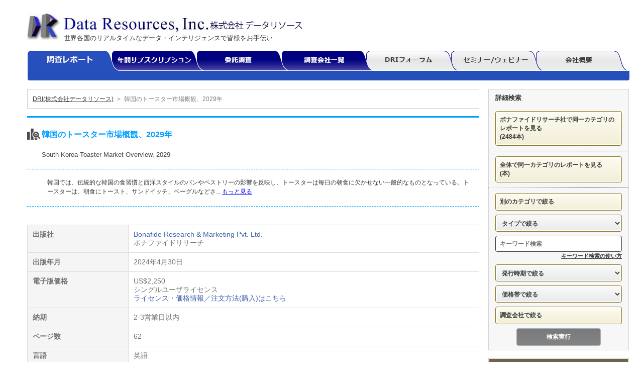

--- FILE ---
content_type: text/html; charset=UTF-8
request_url: https://www.dri.co.jp/auto/report/bonafide/240430-south-korea-toaster-market-overview-2029.html
body_size: 33993
content:
<!DOCTYPE html PUBLIC "-//W3C//DTD XHTML 1.0 Transitional//EN" "http://www.w3.org/TR/xhtml1/DTD/xhtml1-transitional.dtd">
<html xmlns="http://www.w3.org/1999/xhtml" xml:lang="ja" lang="ja">

<head>
	<meta http-equiv="Content-Type" content="text/html; charset=UTF-8" />
	<meta http-equiv="Content-Language" content="ja" />
	<meta http-equiv="Content-Style-Type" content="text/css" />
	<meta http-equiv="Content-Script-Type" content="text/javascript" />
	<title>韓国のトースター市場概観、2029年/Bonafide Research &amp; Marketing Pvt. Ltd./調査レポート|市場調査レポートの依頼・購入</title>
	<meta name="viewport" content="width=device-width, initial-scale=1.0">
	<meta name="keywords" content="" />
	<meta name="description" content="In South Korea, toaster usage has become a common ... |市場調査レポートの依頼・購入" />
	<link rel="alternate" hreflang="en-jp" href="https://www.dri.co.jp" />
	<link type="text/css" rel="stylesheet" href="/css/style.css?20230203" />
	<link type="text/css" rel="stylesheet" href="/css/memo.css" />
<link type="text/css" rel="stylesheet" href="/css/dri-legacy.css" />
	<link rel="stylesheet" href="https://ajax.googleapis.com/ajax/libs/jqueryui/1.12.1/themes/smoothness/jquery-ui.css">
	<script src="https://ajax.googleapis.com/ajax/libs/jquery/3.4.1/jquery.min.js"></script>
	<script src="https://ajax.googleapis.com/ajax/libs/jqueryui/1.12.1/jquery-ui.min.js"></script>
	<script type="text/javascript" src="/js/jquery-contained-sticky-scroll.js"></script>

	<!-- Google Tag Manager -->
	<script>
	(function(w, d, s, l, i) {
		w[l] = w[l] || [];
		w[l].push({
			'gtm.start': new Date().getTime(),
			event: 'gtm.js'
		});
		var f = d.getElementsByTagName(s)[0],
			j = d.createElement(s),
			dl = l != 'dataLayer' ? '&l=' + l : '';
		j.async = true;
		j.src =
			'https://www.googletagmanager.com/gtm.js?id=' + i + dl;
		f.parentNode.insertBefore(j, f);
	})(window, document, 'script', 'dataLayer', 'GTM-MSGTJPK');

	</script>
	<!-- End Google Tag Manager -->

	<script type="text/javascript">
	<!--//
	function ShowLastError() {
		var err_str = "";

		if (err_str != "") {
			alert(err_str);
		}
	}

	function SubmitSearchForm(theForm) {
		if (theForm.keystr.value.length > 0) {
			return true;
		}

		return false;
	}
	//-->

	</script>
	<style>
	.ui-menu-item-wrapper{
	  text-align: left;
	}
	.mt-20 {
		margin-top: 20px;
	}
	.more_link {
		margin-top: 10px;
		margin-right: 10px;
		text-align: right;
		font-size: 1.2em;
	}
#Breadcrumb a:last-child {
	color: grey;
	text-decoration: none;
	cursor: default;
}
.mt_license {
	display: block;
	font-weight: bold;
	margin-top: 5px;
}
	</style>
	<script type="text/javascript">
	$(function() {

		$('#kwd').autocomplete({
			source: function(request, response) {
				$.ajax({
					type: 'get',
					url: '/record/autocomplete/get_keyword.php?keyword=' + request.term,
					dataType: 'json'
				}).done(function(res) {
					response(res);
					console.log(res);
				}).fail(function(res) {
					console.error(res.responseJSON);
					response([]);
				});
			},
			delay: 500,
			minLength: 2,
		});

		$('#topCenterReportSearchTxt').autocomplete({
			source: function(request, response) {
				$.ajax({
					type: 'get',
					url: '/record/autocomplete/get_keyword.php?keyword=' + request.term,
					dataType: 'json'
				}).done(function(res) {
					response(res);
					console.log(res);
				}).fail(function(res) {
					console.error(res.responseJSON);
					response([]);
				});
			},
			delay: 500,
			minLength: 2,
		});

		//txtSearchKey
		$('#txtSearchKey').autocomplete({
			source: function(request, response) {
				$.ajax({
					type: 'get',
					url: '/record/autocomplete/get_keyword.php?keyword=' + request.term,
					dataType: 'json'
				}).done(function(res) {
					response(res);
					console.log(res);
				}).fail(function(res) {
					console.error(res.responseJSON);
					response([]);
				});
			},
			delay: 500,
			minLength: 2,
		});
	});

	</script>
</head>

<body class="temp11 subordinate subordinate-it reportdetail reportdetail-tp"  onload="ShowLastError();">
	<!-- Google Tag Manager (noscript) -->
	<noscript>
		<iframe src="https://www.googletagmanager.com/ns.html?id=GTM-MSGTJPK" height="0"
		width="0" style="display:none;visibility:hidden"></iframe>
	</noscript>
	<!-- End Google Tag Manager (noscript) -->

	<a name="top" id="top"></a>

	<div class="allArea">

		<!-- header -->
		<div class="headerArea">
			<p class="catch">世界各国のリアルタイムなデータ・インテリジェンスで皆様をお手伝い</p>
			<div class="logo">
				<h1><a href="/"><img src="/images/logo.jpg" alt="株式会社データリソース"></a></h1>
			</div>


			<div class="navigationArea">
				<div class="gnav">
					<ul>
						<li id="gnav01"><a class="selected">調査レポート</a>
							<ul class="dropdown_lists">
								<li class="dropdown_list"><a href="/auto/sector_headline.php?id=2" class="sel">通信・IT市場 新着レポート</a></li>
								<li class="dropdown_list"><a href="/auto/sector_headline.php?id=4">自動車市場 新着レポート</a></li>
								<li class="dropdown_list"><a href="/auto/sector_headline.php?id=3">環境・エネルギー市場 新着レポート</a></li>
								<li class="dropdown_list"><a href="/auto/sector_headline.php?id=6">医薬市場 新着レポート</a></li>
								<li class="dropdown_list"><a href="/auto/sector_headline.php?id=7">医療サービス市場 新着レポート</a></li>
								<li class="dropdown_list"><a href="/auto/sector_headline.php?id=8">産業機械市場 新着レポート</a></li>
								<li class="dropdown_list"><a href="/auto/sector_headline.php?id=9">電子部品・半導体市場 新着レポート</a></li>
								<li class="dropdown_list"><a href="/auto/sector_headline.php?id=10">マテリアル市場 新着レポート</a></li>
								<li class="dropdown_list"><a href="/auto/sector_headline.php?id=5">注目の技術 新着レポート</a></li>
							</ul>
						</li>
						<li id="gnav02"><a>年間サブスクリプション</a>
							<ul class="dropdown_lists">
								<li class="dropdown_list"><a href="/auto/sector_subscription.php?id=2">通信・IT市場サブスクリプション</a></li>
								<li class="dropdown_list"><a href="/auto/sector_subscription.php?id=4">自動車市場 サブスクリプション</a></li>
								<li class="dropdown_list"><a href="/auto/sector_subscription.php?id=3">環境・エネルギー市場 サブスクリプション</a></li>
								<li class="dropdown_list"><a href="/auto/sector_subscription.php?id=6">医薬市場 サブスクリプション</a></li>
								<li class="dropdown_list"><a href="/auto/sector_subscription.php?id=7">医療サービス市場 サブスクリプション</a></li>
								<li class="dropdown_list"><a href="/auto/sector_subscription.php?id=8">産業機械市場 サブスクリプション</a></li>
								<li class="dropdown_list"><a href="/auto/sector_subscription.php?id=9">電子部品・半導体市場 サブスクリプション</a></li>
								<li class="dropdown_list"><a href="/auto/sector_subscription.php?id=10">マテリアル市場 サブスクリプション</a></li>
								<li class="dropdown_list"><a href="/auto/sector_subscription.php?id=5">注目の技術 サブスクリプション</a></li>
							</ul>
						</li>
						<li id="gnav03"><a href="/info/toriatukai/itaku/">委託調査</a>
							<ul class="dropdown_lists">
								<li class="dropdown_list"><a href="/info/toriatukai/itakuchosa/">お問合せから納品までの流れ</a></li>
								<li class="dropdown_list"><a href="/info/toriatukai/itakucomp/">提携調査会社・機関</a></li>
								<li class="dropdown_list"><a href="/info/toriatukai/jisseki/">調査実績</a></li>
							</ul>
						</li>
						<li id="gnav04"><a href="/auto/publisher_index.php">調査会社一覧</a>
						</li>
						<li id="gnav05"><a href="/dri_forum/">DRIフォーラム</a>
							<ul class="dropdown_lists bg-gray">
								<li class="dropdown_list"><a href="/dri_forum/?cat=3">DRIレポート</a></li>
								<li class="dropdown_list"><a href="/dri_forum/?cat=8">ビデオウォッチャ</a></li>
								<li class="dropdown_list"><a href="/dri_forum/?cat=13">ESG・SDG</a></li>
								<li class="dropdown_list"><a href="/dri_forum/?cat=9">メディカル・ヘルスケアレポート</a></li>
								<li class="dropdown_list"><a href="/dri_forum/?cat=7">軍事防衛レポート</a></li>
							</ul>
						</li>
						<li id="gnav06"><a href="/info/seminar/">セミナー/ウェビナー</a>
						</li>
						<li id="gnav07"><a href="/info/kaisya/">会社概要</a>
							<ul class="dropdown_lists bg-gray">
								<li class="dropdown_list"><a href="/info/kaisya/client/">代表的顧客</a></li>
								<li class="dropdown_list"><a href="/info/kaisya/access/">アクセス</a></li>
								<li class="dropdown_list"><a href="/info/privacy/">プライバシーポリシー</a></li>
							</ul>
						</li>
					</ul>
				</div>
			</div>
		</div>
		<!---spメニュー追加--->
<button type="button" name="button" class="sp_header_menu_btn">
<span></span>
<span></span>
</button>
<div class="sp_header_menu">
<div class="sp_header_menu_inner">
<div class="common_wrap">
<div class="common_inner">
<ul class="sp_header_menu_list">

<!-- 調査レポート -->
<li class="sp_header_menu_item">
<div class="sp_header_menu_item_submenu_open">
    調査レポート
</div>
<ul class="sp_header_menu_item_submenu_list">
<li class="sp_header_menu_item_submenu_item">
<a href="/auto/sector_headline.php?id=2" class="sp_header_menu_item_submenu_link">
    通信・IT市場 新着レポート
</a>
</li>
<li class="sp_header_menu_item_submenu_item">
<a href="/auto/sector_headline.php?id=4" class="sp_header_menu_item_submenu_link">
    自動車市場 新着レポート
</a>
</li>
<li class="sp_header_menu_item_submenu_item">
<a href="/auto/sector_headline.php?id=3" class="sp_header_menu_item_submenu_link">
    環境・エネルギー市場 新着レポート
</a>
</li>
<li class="sp_header_menu_item_submenu_item">
<a href="/auto/sector_headline.php?id=6" class="sp_header_menu_item_submenu_link">
    医薬市場 新着レポート
</a>
</li>
<li class="sp_header_menu_item_submenu_item">
<a href="/auto/sector_headline.php?id=7" class="sp_header_menu_item_submenu_link">
    医療サービス市場 新着レポート
</a>
</li>
<li class="sp_header_menu_item_submenu_item">
<a href="/auto/sector_headline.php?id=8" class="sp_header_menu_item_submenu_link">
    産業機械市場 新着レポート
</a>
</li>
<li class="sp_header_menu_item_submenu_item">
<a href="/auto/sector_headline.php?id=9" class="sp_header_menu_item_submenu_link">
    電子部品・半導体市場 新着レポート
</a>
</li>
<li class="sp_header_menu_item_submenu_item">
<a href="/auto/sector_headline.php?id=10" class="sp_header_menu_item_submenu_link">
    マテリアル市場 新着レポート
</a>
</li>
<li class="sp_header_menu_item_submenu_item">
<a href="/auto/sector_headline.php?id=5" class="sp_header_menu_item_submenu_link">
    注目の技術 新着レポート
</a>
</li>
</ul>
</li>

<!-- 年間サブスクリプション -->
<li class="sp_header_menu_item">
<div class="sp_header_menu_item_submenu_open">
    年間サブスクリプション
</div>
<ul class="sp_header_menu_item_submenu_list">
<li class="sp_header_menu_item_submenu_item">
<a href="/auto/sector_subscription.php?id=2" class="sp_header_menu_item_submenu_link">
    通信・IT市場サブスクリプション
</a>
</li>
<li class="sp_header_menu_item_submenu_item">
<a href="/auto/sector_subscription.php?id=4" class="sp_header_menu_item_submenu_link">
    自動車市場 サブスクリプション
</a>
</li>
<li class="sp_header_menu_item_submenu_item">
<a href="/auto/sector_subscription.php?id=3" class="sp_header_menu_item_submenu_link">
    環境・エネルギー市場 サブスクリプション
</a>
</li>
<li class="sp_header_menu_item_submenu_item">
<a href="/auto/sector_subscription.php?id=6" class="sp_header_menu_item_submenu_link">
    医薬市場 サブスクリプション
</a>
</li>
<li class="sp_header_menu_item_submenu_item">
<a href="/auto/sector_subscription.php?id=7" class="sp_header_menu_item_submenu_link">
    医療サービス市場 サブスクリプション
</a>
</li>
<li class="sp_header_menu_item_submenu_item">
<a href="/auto/sector_subscription.php?id=8" class="sp_header_menu_item_submenu_link">
    産業機械市場 サブスクリプション
</a>
</li>
<li class="sp_header_menu_item_submenu_item">
<a href="/auto/sector_subscription.php?id=9" class="sp_header_menu_item_submenu_link">
    電子部品・半導体市場 サブスクリプション
</a>
</li>
<li class="sp_header_menu_item_submenu_item">
<a href="/auto/sector_subscription.php?id=10" class="sp_header_menu_item_submenu_link">
    マテリアル市場 サブスクリプション
</a>
</li>
<li class="sp_header_menu_item_submenu_item">
<a href="/auto/sector_subscription.php?id=5" class="sp_header_menu_item_submenu_link">
    注目の技術 サブスクリプション
</a>
</li>
</ul>
</li>

<!-- 委託調査 -->
<li class="sp_header_menu_item">
<div class="sp_header_menu_item_submenu_open">
    委託調査
</div>
<ul class="sp_header_menu_item_submenu_list">
<li class="sp_header_menu_item_submenu_item">
<a href="/info/toriatukai/itaku/" class="sp_header_menu_item_submenu_link">
    委託調査について
</a>
</li>
<li class="sp_header_menu_item_submenu_item">
<a href="/info/toriatukai/itakuchosa/" class="sp_header_menu_item_submenu_link">
    お問合せから納品までの流れ
</a>
</li>
<li class="sp_header_menu_item_submenu_item">
<a href="/info/toriatukai/itakucomp/" class="sp_header_menu_item_submenu_link">
    提携調査会社・機関
</a>
</li>
<li class="sp_header_menu_item_submenu_item">
<a href="/info/toriatukai/jisseki/" class="sp_header_menu_item_submenu_link">
    調査実績
</a>
</li>
</ul>
</li>

<!-- 調査会社一覧 -->
<li class="sp_header_menu_item">
<a href="/auto/publisher_index.php" class="sp_header_menu_link">
    調査会社一覧
</a>
</li>

<!-- DRIフォーラム -->
<li class="sp_header_menu_item">
<div class="sp_header_menu_item_submenu_open">
    DRIフォーラム
</div>
<ul class="sp_header_menu_item_submenu_list">
<li class="sp_header_menu_item_submenu_item">
<a href="/dri_forum/?cat=3" class="sp_header_menu_item_submenu_link">
    DRIレポート リスト
</a>
</li>
<li class="sp_header_menu_item_submenu_item">
<a href="/dri_forum/?cat=8" class="sp_header_menu_item_submenu_link">
    ビデオウォッチャ リスト
</a>
</li>
<li class="sp_header_menu_item_submenu_item">
<a href="/dri_forum/?cat=13" class="sp_header_menu_item_submenu_link">
    ESG・SDGリスト
</a>
</li>
<li class="sp_header_menu_item_submenu_item">
<a href="/dri_forum/?cat=9" class="sp_header_menu_item_submenu_link">
    メディカル・ヘルスケアレポート
</a>
</li>
<li class="sp_header_menu_item_submenu_item">
<a href="/dri_forum/?cat=7" class="sp_header_menu_item_submenu_link">
    軍事防衛レポート
</a>
</li>
</ul>
</li>

<!-- セミナー/ウェビナー -->
<li class="sp_header_menu_item">
<a href="/info/seminar/" class="sp_header_menu_link">
    セミナー/ウェビナー
</a>
</li>

<!-- 会社概要 -->
<li class="sp_header_menu_item">
<div class="sp_header_menu_item_submenu_open">
    会社概要
</div>
<ul class="sp_header_menu_item_submenu_list">
<li class="sp_header_menu_item_submenu_item">
<a href="/info/kaisya/" class="sp_header_menu_item_submenu_link">
    会社概要
</a>
</li>
<li class="sp_header_menu_item_submenu_item">
<a href="/info/kaisya/client/" class="sp_header_menu_item_submenu_link">
    代表的顧客
</a>
</li>
<li class="sp_header_menu_item_submenu_item">
<a href="/info/kaisya/access/" class="sp_header_menu_item_submenu_link">
    アクセス
</a>
</li>
<li class="sp_header_menu_item_submenu_item">
<a href="/info/privacy/" class="sp_header_menu_item_submenu_link">
    プライバシーポリシー
</a>
</li>
</ul>
</li>

</ul>
</div>
</div>
</div>
</div>

<script>
$(".sp_header_menu_btn").click(function () {
  $(this).toggleClass('active');
  $('.sp_header_menu').toggleClass('active');
});

jQuery(function($){
  $(".sp_header_menu_item_submenu_open").on("click",function(){
    $(this).toggleClass("active").next().stop().slideToggle();
  });
});
</script>
<!---/spメニュー追加--->
		<!-- //header -->

		<style>
body.reportdetail .reporttitle {
	padding-left: 0;
	background: none;
}
body.reportdetail .reporotitleUnder #ReportBtn li#ReportBtnMokuji {
	margin-left: 1px;
}

.flex_article {
	display: flex;
}
.caticon {
	width: 2em;
}
.title_h1 {
	padding-top: 4px;
	padding-left: 3px;
}
.price_info {
	width: 170px;
	text-align: center !important;
}
.part_link {
	color: #4060ad;
}
.part_link:hover {
	color: red;
	text-decoration: none;
}
#Breadcrumb,.under-breadcrumb {
    width: 100%;
}
.under-breadcrumb {
    padding: 10px;
}
.under-breadcrumb a {
	font-size: 0.9em !important;
}
</style>
<div class="contentsArea table_sp_100">
	<table cellpadding="0" cellspacing="0" border="0">
		<tr>
			<td class="sp_100">
				<div class="centerCont">
					<!-- パンくずリスト -->
					<div id="Breadcrumb">
						<div class="under-breadcrumb">
							<a class="hierarchy-1#" href="/">DRI(株式会社データリソース)</a>
												＞&nbsp;<a class="hierarchy-2# bc_none">韓国のトースター市場概観、2029年 </a>
											</div>
					</div>
					<p class="clear"></p>

										<div id="reporttitle" class="reporttitle">
						<div class="flex_article">
							<div><img src="/images/topcat_icon/category-1.png" class="caticon" alt="韓国のトースター市場概観、2029年"></div>
							<div class="title_h1">
								<h1>韓国のトースター市場概観、2029年</h1>
								<br />
								<p><span class="subtitle">South Korea Toaster Market Overview, 2029</span></p>
							</div>
						</div>
					</div>
					<!-- #reporttitle -->

					<div class="reporttitle-summary">
						<div class="honbun en">
							<p style="padding-bottom: 0px;"> 韓国では、伝統的な韓国の食習慣と西洋スタイルのパンやペストリーの影響を反映し、トースターは毎日の朝食に欠かせない一般的なものとなっている。トースターは、朝食にトースト、サンドイッチ、ベーグルなどさ... <a href="#summary_ja">もっと見る</a>

							</p>
						</div>
					</div>
					<!-- reporttitle-summary -->
					<p class="clear">　</p>

					<div class="reporotitleUnder">
						
						<div class="logoarea">
							<img src="/images/blank.gif" />
						</div>
						<!-- logo -->
					</div>
					<!-- reporotitleUnder -->
					<p class="clear">　</p>

					<div class="publisherUnit">
						<div class="report_kv">

							<div class="report_row">
								<div class="report_label">出版社</div>
								<div class="report_value">
									<a href="/auto/report/bonafide/">Bonafide Research &amp; Marketing Pvt. Ltd.</a><br>
									ボナファイドリサーチ
								</div>
							</div>

														<div class="report_row">
								<div class="report_label">出版年月</div>
								<div class="report_value">2024年4月30日</div>
							</div>
							
							
								
																<div class="report_row">
									<div class="report_label">電子版価格</div>
									<div class="report_value">
										US$2,250
																				<br>シングルユーザライセンス<br>
										<a href="/auto/show_price_list.php?aid=301057" rel="nofollow" target="_blank">
											ライセンス・価格情報／注文方法(購入)はこちら
										</a>
									</div>
								</div>
								
								
							
							<div class="report_row">
								<div class="report_label">納期</div>
								<div class="report_value">2-3営業日以内</div>
							</div>

														<div class="report_row">
								<div class="report_label">ページ数</div>
								<div class="report_value">62</div>
							</div>
							
							
														<div class="report_row">
								<div class="report_label">言語</div>
								<div class="report_value">英語</div>
							</div>
							
						</div>

<style>
.custom_update {
	display: flex;
	justify-content: flex-end;
	margin: 8px 0;
}
.custom_update button {
	color: #414141;
	font-size: 85%;
	padding: 3px 10px;
	border: solid 1px #a1a1a1;
	background: #efefef;
}
.custom_update > *:last-child {
	margin-left: 10px;
}
.custom-tooltip {
	position: absolute;
	max-width: 400px;
	background: #fff;
	color: #414141;
	padding: 6px 10px;
	border-radius: 5px;
	border: solid 1px #a1a1a1;
	font-size: 12px;
	white-space: pre-wrap;
	text-align: left;
	z-index: 9999;
	display: none;
	box-shadow: 0 2px 6px rgba(0,0,0,0.3);
}
</style>

<script>
$(function() {
	// マウスオーバーでツールチップを表示
	$('.has-tooltip').on('mouseenter', function() {
		const $this = $(this);
		const title = $this.attr('title');

		// デフォルトの title を抑止
		$this.data('title', title).removeAttr('title');

		// ツールチップを作成
		const $tooltip = $('<div class="custom-tooltip"></div>').text(title);
		$('body').append($tooltip);

		// 表示位置を計算（下方向＋右端揃え）
		const offset = $this.offset();
		const tooltipWidth = $tooltip.outerWidth();
		const buttonWidth = $this.outerWidth();
		const top = offset.top + $this.outerHeight(); // 下
		const left = offset.left + buttonWidth - tooltipWidth; // 右端揃え

		$tooltip.css({
			top: top + 5 + 'px',
			left: left + 'px'
		}).fadeIn(200);
	});

	// マウスアウトでツールチップを削除
	$('.has-tooltip').on('mouseleave', function() {
		const $this = $(this);
		$this.attr('title', $this.data('title')); // 元に戻す
		$('.custom-tooltip').fadeOut(1000);
	});
});
</script>

												<div class="custom_update">
														<div>
								<button class="has-tooltip" title="「ターゲット企業のデータを追加」、「地域市場の中から特定の国を抜き出す」などカスタマイズが可能です。
お気軽にご相談ください。">カスタマイズ可能▼</button>
							</div>
																					<div>
								<button class="has-tooltip" title="レポートの出版から1年が経過している場合、最新版をご納品可能な場合がございます。
出版状況はお気軽にお問合せください。">更新可能▼</button>
							</div>
													</div>
						
												<p class="reportPublisherCap"><font color="#088A08">日本語のページは自動翻訳を利用し作成しています。</font></p>
						
					</div><!-- publisherUnit -->

				
								<table width="100%">
					<tr>
						 					</tr>
				</table>

								<div style="">
					<a name="japanese"></a>
                    <br>
					<div class="reporotitleUnder">
						<div id="ReportBtn">
							<ul>
															<li id="ReportBtnMokuji"><a href="#toc" rel="nofollow">目次</a></li>
																																			</ul>
						<!-- ReportBtn -->
						</div>
					</div>
										<div class="lang-swi-btn f_right">
						<div id="link_lang">
							<a href="#english" class="en current" rel="nofollow">
								<img src="/images/en-2-n-btn.png" onmouseover="this.src='/images/en-2-h-btn.png'" onmouseout="this.src='/images/en-2-n-btn.png'" style="margin-right:2px;">
							</a>
						</div>
					</div>
										<p class="clear-thin">　</p>

					<div id="contents-ja" class="honbun ja">
												<a name="summary_ja"></a>
						<h2 class="komidashi-0">サマリー</h2> 韓国では、伝統的な韓国の食習慣と西洋スタイルのパンやペストリーの影響を反映し、トースターは毎日の朝食に欠かせない一般的なものとなっている。トースターは、朝食にトースト、サンドイッチ、ベーグルなどさまざまなものが含まれることが多い韓国で、多様な嗜好に対応できるように進化してきた。韓国におけるトースターの技術的進化は、技術革新と効率性で定評のある韓国と一致している。当初は手動式のトースターが主流で、均等にトーストするためにパンをひっくり返す必要があった。しかし、自動ポップアップ式トースターが普及し、トーストの工程が簡素化された。また、焼き色を調節できる機能や霜取り機能、さまざまなサイズのパンに対応できる広いスロットなどの技術的特徴が標準装備されるようになり、韓国の消費者の多様な需要に応えるトースターの汎用性が高まった。さらに、韓国ではキッチン家電のスマート化が進んでおり、トースターも例外ではない。最近のトースターの中には、モバイル・アプリケーションを通じてトースト工程を制御・監視できるスマート技術を組み込んだものもある。このような技術の融合は、ユーザーの利便性を向上させ、技術に精通した韓国の消費者層に合致している。要するに、韓国におけるトースターの使用は、伝統的な朝食習慣と現代的な朝食習慣の融合を意味する。韓国におけるトースターの技術的進化は、効率性、利便性、革新性へのコミットメントを反映しており、韓国の消費者の多様でダイナミックな嗜好に対応している。<br />
<br />
Bonafide Research発行の調査レポート「韓国のトースター市場概要、2029年」によると、韓国のトースター市場は2029年までに9500万米ドル以上の価値が予測されている。韓国のトースター市場は、文化的影響、ライフスタイルの変化、消費者の多様な料理ニーズを満たすトースターの適応性の組み合わせによって推進されている。主な推進力は、韓国で進化する朝食文化であり、伝統的な食事に加え、洋風のパンやペストリーが好まれるようになっている。その結果、トースターは不可欠なキッチン家電となり、迅速かつ効率的な朝食ソリューションへの欲求と一致している。ペースの速い都市環境などのライフスタイルの変化が、韓国におけるトースターの需要に大きく寄与している。忙しい日常生活の中で、トースターは朝食の準備に時間効率のよい解決策を提供し、便利なキッチン家電へのニーズに応える。韓国の伝統的なパンから世界各国のパンまで、様々な種類のパンに対応できるトースターの適応性は、韓国の多様な食文化における関連性を保証している。さらに、トースターの用途は韓国での需要を促進する上で極めて重要な役割を果たしている。最近のトースターには、単純なトースト機能だけでなく、霜取りオプション、焼き色調節機能、さまざまなサイズのパンに対応する広いスロットなどの機能が組み込まれていることが多い。このような多機能性により、トースターはキッチンの貴重なパートナーとなっており、カスタマイズ・オプションを提供し、料理の好みの変化に対応できる家電製品を求める消費者にアピールしている。要するに、韓国のトースター市場の原動力は、文化の変化、ライフスタイルの変化、多様な料理嗜好へのトースターの適応性に根ざしている。効率的で汎用性の高いキッチン家電への需要が高まる中、トースターは韓国の家庭の定番であり続け、朝食の習慣に便利さとカスタマイズ性を求める消費者の期待に応えている。<br />
<br />
ポップアップ式トースターは、その効率性と使いやすさから、素早く使いやすい操作で有名であり、優位を占める傾向にある。スマート・トースター、パニーニ・プレス・トースター、ベルトコンベア・トースターといった革新的な製品もあり、高度な機能と多様なトースト・オプションに対する消費者の嗜好の変化に対応している。用途別では、家庭用と業務用がある。家庭用トースターが市場をリードしているのは、家庭におけるコンパクトで汎用性の高いトーストソリューションへの嗜好を反映しているためである。家庭用に設計されたこれらのトースターは、調節可能な設定、簡単な洗浄機能、霜取りや再加熱などの追加機能を備えている。一方、業務用トースターは、耐久性と大量のトーストに対応するよう設計されており、世界中の業務用厨房や様々な食品施設の需要に応えている。流通チャネルは、オンラインとオフラインで区分される。現在、伝統的なオフライン・チャネルが支配的である一方、オンライン・セグメントは大幅な成長を遂げており、最も高い年間平均成長率（CAGR）を誇っている。この変化は、消費者が便利で多様な購買オプションを求め、オンライン・プラットフォームを利用するという世界的な傾向を浮き彫りにしている。テクノロジーが市場を形成し続ける中、トースター業界は世界中の消費者の進化するニーズに適応し、多様なセグメントにおいて革新性、効率性、利便性を融合させている。<br />
<br />
韓国のトースター市場は、技術革新とデザイン美学のダイナミックな相互作用によって大きな影響を受けている。技術の進歩は、韓国のトースターの特徴と機能性を形成する上で極めて重要な役割を果たしている。従来の手動式トースターは自動ポップアップ式に進化し、トースト工程を簡素化し、ユーザーの利便性を高めている。焼き色調節機能、霜取り機能、多様なサイズのパンに対応する広いスロットのような高度な機能が標準になり、最先端で機能的なキッチン家電を好む国民性を反映している。韓国のトースター市場では、スマート・テクノロジーの統合が重要なトレンドとして浮上している。最近のトースターは、タッチ・コントロール、デジタル・ディスプレイ、接続オプションを備えている場合があり、ユーザーはモバイル・アプリケーションを通じてトースト・プロセスをカスタマイズしたりモニターしたりできる。これは、技術に精通した国としての韓国の評判と、スマート・ホーム・ソリューションへの傾 向と一致している。デザイン美学もまた、韓国のトースター市場における消費者の選択に重要な役割を果たしている。現代的なキッチン・スタイルにマッチする洗練されたモダンなデザインが人気を集めており、視覚的に魅力的でデザイン性の高い製品を好む国民性を反映している。韓国の消費者はしばしば、高度な機能性だけでなく、生活空間全体の美的調和にも貢献する家電製品を求めている。<br />
<br />
韓国のトースター市場は、そのダイナミクスに影響を与えるいくつかの課題に直面している。重要な課題のひとつは市場の飽和で、多くの家庭がすでにトースターを所有しているため、メーカー間の競争が激しくなっている。このような成熟市場で成長と市場シェアを維持するには、継続的な技術革新、差別化、消費者の関心を引く独自の機能の開発が必要である。可処分所得や消費者の消費パターンの変動を含む経済的要因は、トースターのような非必需品の需要に影響を与える可能性がある。経済の不確実性は、より慎重な消費者行動につながり、新しいキッチン家電への投資意欲に影響を与えるかもしれない。需要動向を分析すると、韓国のトースター市場はおおむね安定していることがわかる。急激な変動はないかもしれないが、トースターはキッチン用品として不可欠な役割を担っているため、需要は安定している。しかし、経済状況、ライフスタイルの変化、消費者の嗜好の変化に応じて、微妙な変動が起こる可能性がある。食の嗜好は韓国のトースター市場に大きな影響を与える。食習慣が進化するにつれて、韓国の伝統的な種類や国際的な選択肢を含む様々な種類のパンに対応できるトースターの需要が変動する可能性がある。さらに、多様な料理の影響や、異なる食感や厚さのパンの嗜好は、消費者がトースターに求める機能に影響を与える可能性がある。<br />
<br />
本レポートの考察<br />
- 歴史的な年2018<br />
- 基準年2023<br />
- 推定年2024<br />
- 予測年2029<br />
<br />
本レポートでカバーされている側面<br />
- トースター市場の展望とその価値とセグメント別予測<br />
- 様々な促進要因と課題<br />
- 進行中のトレンドと開発<br />
- 注目企業<br />
- 戦略的提言<br />
<br />
タイプ別<br />
- POP-UPトースター<br />
- コンベアトースター<br />
- その他<br />
<br />
用途別<br />
- 家庭用<br />
- 業務用<br />
<br />
流通チャネル別<br />
- オンライン<br />
- オフライン<br />
<br />
レポートのアプローチ<br />
本レポートは、一次調査と二次調査を組み合わせたアプローチで構成されている。当初は、市場を理解し、そこに存在する企業をリストアップするために二次調査を行った。二次調査は、プレスリリース、企業の年次報告書、政府が作成した報告書やデータベースなどの第三者情報源からなる。二次情報源からデータを収集した後、一次調査は、市場がどのように機能しているかについて主要プレーヤーに電話インタビューを行い、市場のディーラーやディストリビューターと取引コールを行うことによって実施された。その後、消費者を地域別、階層別、年齢層別、性別に均等にセグメンテーションし、一次調査を開始した。一次データを入手したら、二次ソースから得た詳細の検証を開始することができる。<br />
<br />
対象読者<br />
本レポートは、業界コンサルタント、メーカー、サプライヤー、団体、トースター産業に関連する組織、政府機関、その他のステークホルダーが市場中心の戦略を調整するのに役立ちます。また、マーケティングやプレゼンテーションだけでなく、業界に関する競合知識を高めることもできます。<br />

						<br />
						<br />
																		<p class="totop-thin"><a href="#top" rel="nofollow">ページTOPに戻る</a></p>
						<div class="pb_before"></div>
						<a name="toc"></a>
						<br>
						<h2 class="komidashi-0">目次</h2> 目次<br />
<br />
1.要旨<br />
2.市場構造<br />
2.1.市場考察<br />
2.2.前提条件<br />
2.3.制限事項<br />
2.4.略語<br />
2.5.出典<br />
2.6.定義<br />
2.7.地理<br />
3.研究方法<br />
3.1.二次調査<br />
3.2.一次データ収集<br />
3.3.市場形成と検証<br />
3.4.レポート作成、品質チェック、納品<br />
4.韓国のマクロ経済指標<br />
5.市場ダイナミクス<br />
5.1.主な調査結果<br />
5.2.主な動向 - 2021年<br />
5.3.市場促進要因と機会<br />
5.4.市場の阻害要因と課題<br />
5.5.市場動向<br />
5.6.コビッド19効果<br />
5.7.サプライチェーン分析<br />
5.8.政策と規制の枠組み<br />
5.9.業界専門家の見解<br />
6.韓国のトースター市場概要<br />
6.1.金額別市場規模<br />
6.2.タイプ別市場規模と予測<br />
6.3.用途別市場規模・予測<br />
6.4.流通チャネル別市場規模・予測<br />
6.5.III別の市場規模・予測<br />
6.6.JJJ別市場規模・予測<br />
7.韓国トースター市場細分化<br />
7.1.韓国トースター市場：タイプ別<br />
7.1.1.韓国のトースター市場規模：POP-UPトースター別、2018〜2029年<br />
7.1.2.韓国のトースター市場規模：コンベア式トースター別、2018〜2029年<br />
7.1.3.韓国のトースター市場規模：その他別、2018〜2029年<br />
7.2.韓国のトースター市場規模：用途別<br />
7.2.1.韓国のトースター市場規模：住宅別、2018年〜2029年<br />
7.2.2.韓国のトースター市場規模：商業用：2018-2029年<br />
7.3.韓国のトースター市場規模：流通経路別<br />
7.3.1.韓国のトースター市場規模：オンライン別、2018年〜2029年<br />
7.3.2.韓国のトースター市場規模：オフライン別、2018年〜2029年<br />
8.韓国のトースター市場機会評価<br />
8.1.タイプ別、2024年～2029年<br />
8.2.用途別、2024～2029年<br />
8.3.流通チャネル別、2024～2029年<br />
9.競争環境<br />
9.1.ポーターの5つの力<br />
9.2.会社概要<br />
9.2.1.ブレビル・グループ・リミテッド<br />
9.2.1.1.会社概要<br />
9.2.1.2.会社概要<br />
9.2.1.3.財務ハイライト<br />
9.2.1.4.地理的洞察<br />
9.2.1.5.事業セグメントと業績<br />
9.2.1.6.製品ポートフォリオ<br />
9.2.1.7.主要役員<br />
9.2.1.8.戦略的な動きと展開<br />
9.2.2.グループSEB<br />
9.2.3.パナソニックホールディングス株式会社<br />
9.2.4.ゴレンジェ<br />
9.2.5.ワールプール株式会社<br />
9.2.6.デロンギS.p.A.<br />
9.2.7.モーフィーリチャーズ<br />
9.2.8.ロバート・ボッシュ<br />
10.戦略的提言<br />
11.免責事項<br />
<br />
<br />
図表一覧<br />
<br />
図1：韓国トースター市場規模：金額ベース（2018年、2023年、2029年）（単位：百万米ドル）<br />
図2：市場魅力度指数（タイプ別<br />
図3：市場魅力度指数（用途別<br />
図4：市場魅力度指数（流通チャネル別<br />
図5：韓国トースター市場のポーターの5つの力<br />
<br />
<br />
一覧表<br />
<br />
表1：韓国トースター市場の影響要因（2023年<br />
表2：韓国のトースター市場規模・予測：タイプ別（2018年、2023年、2029F）<br />
表3：韓国のトースター市場規模・用途別予測（2018年・2023年・2029F）<br />
表4：韓国のトースター市場規模・予測：流通チャネル別(2018年・2023年・2029F)<br />
表5：韓国のトースター市場規模・予測：III別(2018年・2023年・2029F)<br />
表6：韓国のトースター市場規模・予測：JJJ別(2018年・2023年・2029F)<br />
表7：韓国のPOP-UPトースター市場規模（2018年～2029年）（単位：百万米ドル<br />
表8：韓国のコンベア式トースターの市場規模（2018年～2029年）（単位：百万米ドル<br />
表9：韓国のトースター市場規模：その他（2018年～2029年）（単位：百万米ドル<br />
表10：韓国のトースターの市場規模（2018年～2029年）（単位：百万米ドル<br />
表11：韓国のトースターの市場規模（2018年～2029年）（単位：百万米ドル<br />
表12：韓国のトースター市場規模（2018年～2029年）：オンライン（百万米ドル<br />
表13：韓国のトースターのオフライン市場規模（2018年～2029年）（単位：百万米ドル<br />

																							</div>
										<p class="clear-thin">　</p>
					<p class="totop-thin"><a href="#top" rel="nofollow">ページTOPに戻る</a></p>
				</div><!-- Japanese -->
												<div style="margin-top:30px;">
					<a name="english"></a>
					<br>
					<div class="reporotitleUnder">
						<div id="ReportBtn">
							<ul>
															<li id="ReportBtnMokuji_en"><a href="#toc_en" rel="nofollow">Table of Contents</a></li>
																																			</ul>
						<!-- ReportBtn -->
						</div>
					</div>
										<div class="lang-swi-btn f_right">
						<div id="link_lang">
							<a href="#japanese" class="en current" rel="nofollow">
								<img src="/images/jp-2-n-btn.png" onmouseover="this.src='/images/jp-2-h-btn.png'" onmouseout="this.src='/images/jp-2-n-btn.png'">
							</a>
						</div>
					</div>
					
					<p class="clear-thin">　</p>

					<div id="contents-en" class="honbun en">
												<a name="summary_en"></a>
						<h2 class="komidashi-0">Summary</h2> <p>In South Korea, toaster usage has become a common and integral part of daily breakfast routines, reflecting a blend of traditional Korean culinary practices and the influence of Western-style bread and pastries. The toaster has evolved to accommodate diverse preferences in a nation where breakfast often includes a variety of items like toast, sandwiches, and bagels. The technological evolution of toasters in South Korea aligns with the country's reputation for technological innovation and efficiency. Initially, manual toasters were prevalent, requiring users to flip the bread for even toasting. However, with advancements, automatic pop-up toasters gained popularity, simplifying the toasting process. Technological features such as adjustable browning controls, defrost functions, and wider slots to accommodate different bread sizes have become standard, enhancing the versatility of toasters to meet the varied demands of South Korean consumers. Furthermore, South Korea has witnessed a trend toward smart kitchen appliances, and toasters are no exception. Some modern toasters now integrate smart technology, allowing users to control and monitor the toasting process through mobile applications. This convergence of technology enhances user convenience and aligns with the nation's tech-savvy consumer base. In essence, toaster usage in South Korea signifies the fusion of traditional and modern breakfast habits. The technological evolution of toasters in the country reflects a commitment to efficiency, convenience, and innovation, catering to the diverse and dynamic preferences of South Korean consumers.<br/><br/>According to the research report "South Korea Toaster Market Overview, 2029," published by Bonafide Research, the South Korea toaster market is projected to value at more than USD 95 Million by 2029. The South Korean toaster market is propelled by a combination of cultural influences, lifestyle changes, and the adaptability of toasters to meet the diverse culinary needs of consumers. A key driver is the evolving breakfast culture in South Korea, where traditional meals are complemented by a growing fondness for Western-style bread and pastries. As a result, toasters become essential kitchen appliances, aligning with the desire for quick and efficient breakfast solutions. Lifestyle changes, including a fast-paced urban environment, significantly contribute to the demand for toasters in South Korea. With busy routines, toasters offer a time-efficient solution for breakfast preparation, catering to the need for convenient kitchen appliances. The adaptability of toasters to handle various types of bread, from traditional Korean varieties to international options, ensures their relevance in the diverse South Korean culinary landscape. Moreover, the uses of toasters play a pivotal role in driving their demand in South Korea. Beyond simple toasting functions, modern toasters often incorporate features such as defrost options, adjustable browning controls, and wider slots to accommodate different bread sizes. This versatility makes toasters valuable kitchen companions, appealing to consumers seeking appliances that offer customization options and can adapt to changing culinary preferences. In essence, the drivers of the South Korean toaster market are rooted in cultural shifts, changing lifestyles, and the adaptability of toasters to diverse culinary preferences. As the demand for efficient and versatile kitchen appliances grows, toasters remain a staple in South Korean households, meeting the expectations of consumers for convenience and customization in their breakfast routines.<br/><br/>Pop-up toasters, renowned for their quick and user-friendly operation, tend to dominate due to their efficiency and ease of use. The inclusion of innovative variants like Smart Toasters, Panini Press Toasters, and Conveyor Belt Toasters caters to evolving consumer preferences for advanced features and diversified toasting options. In terms of application, the market distinguishes between residential and commercial use. Residential toasters lead the market, reflecting a preference for compact and versatile toasting solutions among households. These toasters, designed for home use, offer adjustable settings, easy cleaning features, and additional functions like defrosting or reheating. Conversely, commercial toasters are engineered for durability and high-volume toasting, meeting the demands of commercial kitchens and various food establishments globally. The distribution channel segmentation comprises online and offline categories. While traditional offline channels currently dominate, the online segment is experiencing substantial growth, boasting the highest Compound Annual Growth Rate (CAGR). This shift underscores the global trend of consumers turning to online platforms for convenient and diverse purchasing options. As technology continues to shape the market, the toaster industry is adapting to meet the evolving needs of consumers worldwide, blending innovation, efficiency, and convenience across its diverse segments.<br/><br/>The South Korean toaster market is profoundly influenced by the dynamic interplay of technological innovation and design aesthetics. Technological advancements play a pivotal role in shaping the features and functionalities of toasters in South Korea. Traditional manual toasters have evolved into automatic pop-up models, simplifying the toasting process and enhancing user convenience. Advanced features such as adjustable browning controls, defrost functions, and wider slots for diverse bread sizes have become standard, reflecting the nation's penchant for cutting-edge and functional kitchen appliances. The integration of smart technology is emerging as a significant trend in the South Korean toaster market. Modern toasters may feature touch controls, digital displays, and connectivity options, allowing users to customize and monitor the toasting process through mobile applications. This aligns with South Korea's reputation as a tech-savvy nation and its inclination towards smart home solutions. Design aesthetics also play a crucial role in influencing consumer choices in the South Korean toaster market. Sleek, modern designs that complement contemporary kitchen styles are gaining popularity, reflecting the nation's appreciation for visually appealing and well-designed products. South Korean consumers often seek appliances that not only deliver advanced functionality but also contribute to the overall aesthetic harmony of their living spaces.<br/><br/>The South Korean toaster market faces several challenges that influence its dynamics. One significant challenge is market saturation, as many households already own toasters, leading to intense competition among manufacturers. Sustaining growth and market share in such a mature market requires continuous innovation, differentiation, and the development of unique features to capture consumer attention. Economic factors, including fluctuations in disposable income and consumer spending patterns, can impact the demand for non-essential items like toasters. Economic uncertainties may lead to more cautious consumer behavior, affecting the willingness to invest in new kitchen appliances. Analyzing the trend in demand reveals a generally stable market for toasters in South Korea. While there may not be drastic fluctuations, the demand for toasters remains consistent due to their role as essential kitchen appliances. However, subtle shifts may occur in response to economic conditions, changing lifestyle patterns, or emerging consumer preferences. Food preferences significantly influence the South Korean toaster market. As dietary habits evolve, the demand for toasters that can accommodate various types of bread, including traditional Korean varieties and international options, may fluctuate. Additionally, the influence of a diverse culinary landscape and preferences for different textures and thicknesses of bread may impact the features consumers seek in their toasters.<br/><br/>Considered in this report<br/>• Historic year: 2018<br/>• Base year: 2023<br/>• Estimated year: 2024<br/>• Forecast year: 2029<br/><br/>Aspects covered in this report<br/>• Toaster market Outlook with its value and forecast along with its segments<br/>• Various drivers and challenges<br/>• On-going trends and developments<br/>• Top profiled companies<br/>• Strategic recommendation<br/><br/>By Type <br/>• POP-UP Toaster <br/>• Conveyer Toaster <br/>• Others <br/><br/>By Application<br/>• Residential <br/>• Commercial<br/><br/>By Distribution Channel <br/>• Online <br/>• Offline <br/><br/>The approach of the report:<br/>This report consists of a combined approach of primary and secondary research. Initially, secondary research was used to get an understanding of the market and list the companies that are present in it. The secondary research consists of third-party sources such as press releases, annual reports of companies, and government-generated reports and databases. After gathering the data from secondary sources, primary research was conducted by conducting telephone interviews with the leading players about how the market is functioning and then conducting trade calls with dealers and distributors of the market. Post this; we have started making primary calls to consumers by equally segmenting them in regional aspects, tier aspects, age group, and gender. Once we have primary data with us, we can start verifying the details obtained from secondary sources.<br/><br/>Intended audience<br/>This report can be useful to industry consultants, manufacturers, suppliers, associations, and organizations related to the Toaster industry, government bodies, and other stakeholders to align their market-centric strategies. In addition to marketing and presentations, it will also increase competitive knowledge about the industry.<br/></p>
						<br />
						<br />
																		<p class="totop-thin"><a href="#top" rel="nofollow">ページTOPに戻る</a></p>
						<div class="pb_before"></div>
						<a name="toc_en"></a>
						<br>
						<h2 class="komidashi-0">Table of Contents</h2> <p>Table of Contents<br/><br/>1. Executive Summary<br/>2. Market Structure<br/>2.1. Market Considerate<br/>2.2. Assumptions<br/>2.3. Limitations<br/>2.4. Abbreviations<br/>2.5. Sources<br/>2.6. Definitions<br/>2.7. Geography<br/>3. Research Methodology<br/>3.1. Secondary Research<br/>3.2. Primary Data Collection<br/>3.3. Market Formation & Validation<br/>3.4. Report Writing, Quality Check & Delivery<br/>4. South Korea Macro Economic Indicators<br/>5. Market Dynamics<br/>5.1. Key Findings<br/>5.2. Key Developments - 2021<br/>5.3. Market Drivers & Opportunities<br/>5.4. Market Restraints & Challenges<br/>5.5. Market Trends<br/>5.6. Covid-19 Effect<br/>5.7. Supply chain Analysis<br/>5.8. Policy & Regulatory Framework<br/>5.9. Industry Experts Views<br/>6. South Korea Toaster Market Overview<br/>6.1. Market Size By Value<br/>6.2. Market Size and Forecast By Type<br/>6.3. Market Size and Forecast By Application<br/>6.4. Market Size and Forecast By Distribution Channel<br/>6.5. Market Size and Forecast By III<br/>6.6. Market Size and Forecast By JJJ<br/>7. South Korea Toaster Market Segmentations<br/>7.1. South Korea Toaster Market, By Type<br/>7.1.1. South Korea Toaster Market Size, By POP-UP Toaster, 2018-2029<br/>7.1.2. South Korea Toaster Market Size, By Conveyer Toaster, 2018-2029<br/>7.1.3. South Korea Toaster Market Size, By Others, 2018-2029<br/>7.2. South Korea Toaster Market, By Application<br/>7.2.1. South Korea Toaster Market Size, By Residential, 2018-2029<br/>7.2.2. South Korea Toaster Market Size, By Commercial, 2018-2029<br/>7.3. South Korea Toaster Market, By Distribution Channel<br/>7.3.1. South Korea Toaster Market Size, By Online, 2018-2029<br/>7.3.2. South Korea Toaster Market Size, By Offline, 2018-2029<br/>8. South Korea Toaster Market Opportunity Assessment<br/>8.1. By Type, 2024 to 2029<br/>8.2. By Application, 2024 to 2029<br/>8.3. By Distribution Channel, 2024 to 2029<br/>9. Competitive Landscape<br/>9.1. Porter's Five Forces<br/>9.2. Company Profile<br/>9.2.1. Breville Group Limited<br/>9.2.1.1. Company Snapshot<br/>9.2.1.2. Company Overview<br/>9.2.1.3. Financial Highlights<br/>9.2.1.4. Geographic Insights<br/>9.2.1.5. Business Segment & Performance<br/>9.2.1.6. Product Portfolio<br/>9.2.1.7. Key Executives<br/>9.2.1.8. Strategic Moves & Developments<br/>9.2.2. Groupe SEB<br/>9.2.3. Panasonic Holdings Corporation<br/>9.2.4. Gorenje<br/>9.2.5. Whirlpool Corporation<br/>9.2.6. De'Longhi S.p.A.<br/>9.2.7. Morphy Richards<br/>9.2.8. Robert Bosch GmbH<br/>10. Strategic Recommendations<br/>11. Disclaimer<br/><br/><br/>List of Figures<br/><br/>Figure 1: South Korea Toaster Market Size By Value (2018, 2023 & 2029F) (in USD Millions)<br/>Figure 2: Market Attractiveness Index, By Type<br/>Figure 3: Market Attractiveness Index, By Application<br/>Figure 4: Market Attractiveness Index, By Distribution Channel<br/>Figure 5: Porter's Five Forces of South Korea Toaster Market<br/><br/><br/>List of Tables<br/><br/>Table 1: Influencing Factors for South Korea Toaster Market, 2023<br/>Table 2: South Korea Toaster Market Size and Forecast By Type (2018, 2023 & 2029F)<br/>Table 3: South Korea Toaster Market Size and Forecast By Application (2018, 2023 & 2029F)<br/>Table 4: South Korea Toaster Market Size and Forecast By Distribution Channel(2018, 2023 & 2029F)<br/>Table 5: South Korea Toaster Market Size and Forecast By III (2018, 2023 & 2029F)<br/>Table 6: South Korea Toaster Market Size and Forecast By JJJ (2018, 2023 & 2029F)<br/>Table 7: South Korea Toaster Market Size of POP-UP Toaster (2018 to 2029) in USD Millions<br/>Table 8: South Korea Toaster Market Size of Convoyer Toaster (2018 to 2029) in USD Millions<br/>Table 9: South Korea Toaster Market Size of Others (2018 to 2029) in USD Millions<br/>Table 10: South Korea Toaster Market Size of Residential (2018 to 2029) in USD Millions<br/>Table 11: South Korea Toaster Market Size of Commercial (2018 to 2029) in USD Millions<br/>Table 12: South Korea Toaster Market Size of Online (2018 to 2029) in USD Millions<br/>Table 13: South Korea Toaster Market Size of Offline (2018 to 2029) in USD Millions<br/></p>
																							</div>
										<p class="clear-thin">　</p>
					<!-- 追加ここから -->

          <!-- 追加ここまで -->
					<p class="totop-thin"><a href="#top" rel="nofollow">ページTOPに戻る</a></p>
				</div><!-- English -->
				
				<div class="toiawaseUnitBottom">
					 

					<h2>ご注文は、お電話またはWEBから承ります。市場調査レポートのお見積もり作成・購入の依頼もお気軽にご相談ください。</h2>
					<p class="linkbtn_form"><a href="/contact/inquiry.php?aid=301057" rel="nofollow">webからのご注文・お問合せはこちらのフォームから承ります</a></p>
					
				</div>


				<div class="checkedRepoUnitRecomend2">
					<div style="font-family:Droid Sans Fallback;color:#4060ad;font-size:12px;">
											<h2>本レポートと同分野の最新刊レポート</h2>
										</div>
					<ul>
											<li>本レポートと同分野の最新刊レポートはありません。</li>
										</ul>
				</div>

				<div class="checkedRepoUnitRecomend2">
					<div style="font-family:Droid Sans Fallback;color:#4060ad;font-size:12px;">
											<h2 style=>Bonafide Research &amp; Marketing Pvt. Ltd.社の <a href="/auto/publisher_morelist.php?pid=235&cid=2874" class="part_link">Consumer Goods &amp; Services 分野</a> での最新刊レポート</h2>
										</div>
					<div class="">
						<ul>
													 							<li style="padding-bottom:3px;">
								<a href="/auto/report/bonafide/251112-global-home-fragrance-market-outlook-2030.html" target="_blank">ホームフレグランスの世界市場展望、2030年</a>
							</li>
							 							<li style="padding-bottom:3px;">
								<a href="/auto/report/bonafide/251112-global-ethnic-wear-market-outlook-2030.html" target="_blank">エスニックウェアの世界市場展望、2030年</a>
							</li>
							 							<li style="padding-bottom:3px;">
								<a href="/auto/report/bonafide/251112-global-farming-as-a-service-market-outlook-.html" target="_blank">サービスとしての農業の世界市場展望、2030年</a>
							</li>
							 							<li style="padding-bottom:3px;">
								<a href="/auto/report/bonafide/251112-global-mouth-wash-market-outlook-2030.html" target="_blank">マウスウォッシュの世界市場展望、2030年</a>
							</li>
							 							<li style="padding-bottom:3px;">
								<a href="/auto/report/bonafide/251111-united-states-home-fragrance-market.html" target="_blank">米国ホームフレグランス市場概観、2030年</a>
							</li>
							 							<li style="padding-bottom:3px;">
								<a href="/auto/report/bonafide/251006-global-home-textile-market-outlook-2030.html" target="_blank">ホームテキスタイルの世界市場展望、2030年</a>
							</li>
							 							<li style="padding-bottom:3px;">
								<a href="/auto/report/bonafide/250831-global-rainwear-market-overview-2025-30.html" target="_blank">レインウェアの世界市場概要、2025-30年</a>
							</li>
							 							<li style="padding-bottom:3px;">
								<a href="/auto/report/bonafide/250831-global-inflatable-pool-market-overview.html" target="_blank">インフレータブルプールの世界市場概要、2025-30年</a>
							</li>
							 							<li style="padding-bottom:3px;">
								<a href="/auto/report/bonafide/250831-global-rainwear-market-outlook-2030.html" target="_blank">レインウェアの世界市場展望、2030年</a>
							</li>
							 							<li style="padding-bottom:3px;">
								<a href="/auto/report/bonafide/250831-global-inflatable-pool-market-outlook-2030.html" target="_blank">インフレータブルプールの世界市場展望、2030年</a>
							</li>
																			</ul>
					</div>
				</div>

				<div class="checkedRepoUnitRecomend2">
					<div style="font-family:Droid Sans Fallback;color:#4060ad;font-size:12px;">
						<h2 style=>本レポートと同じKEY WORD（<a href="/auto/search.php?kwd=" class="part_link"></a>）の最新刊レポート</h2>
					</div>
					<div class="">
						<ul>
														<li>本レポートと同じKEY WORDの最新刊レポートはありません。</li>
													</ul>
					</div>
				</div>
<!-- FIELD追加 --ここから -->

<!-- FIELD 追加ここまで -->
				<br>
				<h2>よくあるご質問</h2>
				<br>
				<h3>Bonafide Research &amp; Marketing Pvt. Ltd.社はどのような調査会社ですか?</h3>
				<br>
				<p>Bonafide Research &amp; Marketing Pvt. Ltd.は、最新の経済、人口統計、貿易、市場データを提供する市場調査・コンサルティング会社です。調査レポート、カスタムレポート、コ...&nbsp;<a href="/auto/report/bonafide/"
					title="Bonafide Research &amp; Marketing Pvt. Ltd.">もっと見る</a></p>
				<br>
				<h3>調査レポートの納品までの日数はどの程度ですか?</h3>
				<br>
				<p>在庫のあるものは速納となりますが、平均的には 3-４日と見て下さい。
					<br> 但し、一部の調査レポートでは、発注を受けた段階で内容更新をして納品をする場合もあります。
					<br> 発注をする前のお問合せをお願いします。
				</p>
				<br>
				<h3>注文の手続きはどのようになっていますか?</h3>
				<br>
				<p>1)お客様からの御問い合わせをいただきます。
					<br> 2)見積書やサンプルの提示をいたします。
					<br> 3)お客様指定、もしくは弊社の発注書をメール添付にて発送してください。
					<br> 4)データリソース社からレポート発行元の調査会社へ納品手配します。
					<br> 5) 調査会社からお客様へ納品されます。最近は、pdfにてのメール納品が大半です。</p>
				<br>
				<h3>お支払方法の方法はどのようになっていますか?</h3>
				<br>
				<p>納品と同時にデータリソース社よりお客様へ請求書（必要に応じて納品書も）を発送いたします。
					<br> お客様よりデータリソース社へ（通常は円払い）の御振り込みをお願いします。
					<br> 請求書は、納品日の日付で発行しますので、翌月最終営業日までの当社指定口座への振込みをお願いします。振込み手数料は御社負担にてお願いします。
					<br> お客様の御支払い条件が60日以上の場合は御相談ください。
					<br> 尚、初めてのお取引先や個人の場合、前払いをお願いすることもあります。ご了承のほど、お願いします。
				</p>
				<br>
				<h3>データリソース社はどのような会社ですか?</h3>
				<br>
				<p>当社は、世界各国の主要調査会社・レポート出版社と提携し、世界各国の市場調査レポートや技術動向レポートなどを日本国内の企業・公官庁及び教育研究機関に提供しております。
					<br> 世界各国の「市場・技術・法規制などの」実情を調査・収集される時には、データリソース社にご相談ください。
					<br> お客様の御要望にあったデータや情報を抽出する為のレポート紹介や調査のアドバイスも致します。
				</p>
				<br>

				<!-- //centerCont -->

				</td>

			<td class="sp_100" style="vertical-align:top;">

<!-- left -->
<div class="rightCont">
	<div id="toolelevator">

<script>
  $(function() {
    //詳細検索
    // 変数定義
    var open = $('.modal-open'),
      close = $('.modal-close'),
      container = $('.modal-container');

    //開くボタンをクリックしたらモーダルを表示する
    open.on('click',function(){
      container.addClass('active');
      return false;
    });

    //閉じるボタンをクリックしたらモーダルを閉じる
    close.on('click',function(){
      container.removeClass('active');
    });

    //モーダルの外側をクリックしたらモーダルを閉じる
    $(document).on('click',function(e) {
      if(!$(e.target).closest('.modal-body').length) {
        container.removeClass('active');
      }
    });

    // 変数定義
    var open2 = $('.modal-open-2'),
      close2 = $('.modal-close-2'),
      container2 = $('.modal-container-2');

    //開くボタンをクリックしたらモーダルを表示する
    open2.on('click',function(){
      container2.addClass('active');
      return false;
    });

    //閉じるボタンをクリックしたらモーダルを閉じる
    close2.on('click',function(){
      container2.removeClass('active');
    });

    //モーダルの外側をクリックしたらモーダルを閉じる
    $(document).on('click',function(e) {
      if(!$(e.target).closest('.modal-body-2').length) {
        container2.removeClass('active');
      }
    });

    // 検索ボックス「別のカテゴリで探す」から開かれるモーダルのチェックボックス制御（該当カテゴリ以下全チェック/全解除」
    // Todo もし第４階層以上存在する可能性があるのであれば、その分だけ作っておくこと
    // 第一階層
    $('.input_cat1').click(function(){
      if ( $(this).is(':checked') ) {
        $(this).next().next().find('.chk-con-name').prop('checked', true);
      } else {
        $(this).next().next().find('.chk-con-name').prop('checked', false);
      }
    });
    // 第二階層
    $('.input_cat2').click(function(){
      if ( $(this).is(':checked') ) {
        $(this).next().next().find('.chk-con-name').prop('checked', true);
      } else {
        $(this).next().next().find('.chk-con-name').prop('checked', false);
      }
    });

  // 「チェックを外す」押下時
  $('.check-clear-all').on("click", function() {
      $(".chk-con-name").prop('checked', false);
  });
  $('.check-clear-all2').on("click", function() {
      $(".chk-con-name2").prop('checked', false);
  });
  // 別のカテゴリを探すの「ツリーを閉じる」押下時
  $('.check-decision').on("click", function() {
    container.removeClass('active');
    $('.modal-open p').remove();
    $('.modal-content input:checked').each(function(index,elem){
      var id = $(this).attr('id');
      var label = $('.modal-content label[for="' + id + '"]').text();
      var click  = '<p>・' + label + '</p>';
      $('.modal-open').append(click);
      // 選択数でボタン内表示を切り替え
      var child = $('.modal-open').children('p');
      $(child).each(function(index, elem){
        if (index > 6) {
          $(elem).hide();
        };
        $('.modal-open').mouseover(function(){
          $(elem).show();
        });
        $('.modal-open').mouseout(function(){
          if (index > 6) {
            $(elem).hide();
          };
        });
      });
    });
  });
  // 調査会社を探すの「リストを閉じる」押下時
  $('.check-decision2').on("click", function() {
    container2.removeClass('active');
    $('.modal-open-2 p').remove();
    $('.modal-content-2 input:checked').each(function(index2,elem2){
      var id2 = $(this).attr('id');
      var label2 = $('.modal-content-2 label[for="' + id2 + '"]').text();
      var click2  = '<p>・' + label2 + '</p>';
      $('.modal-open-2').append(click2);
      // 選択数でボタン内表示を切り替え
      var child2 = $('.modal-open-2').children('p');
      $(child2).each(function(index2, elem2){
        if (index2 > 6) {
          $(elem2).hide();
        };
        $('.modal-open-2').mouseover(function(){
          $(elem2).show();
        });
        $('.modal-open-2').mouseout(function(){
          if (index2 > 6) {
            $(elem2).hide();
          };
        });
      });
    });
  });

    $( ".kwd" ).autocomplete({
      source: "/record/autocomplete/get_keyword.php"
    });

});
</script>

<!-- ↓↓↓検索ボックス↓↓↓ -->
<div class="detailSrch-left">
	<div class="detailSrchTitle">詳細検索</div>
	<div class="srchGenre" style="margin-top:-8px;padding-top:8px;">
		<form action="/auto/search.php" method="post" id="searchBox">
	 
			<div class="srchCat">
				<button type="button" onClick="window.location='/auto/search.php?kwd=&tm=0&type=1&pcat_id[]=2874&pcat_id[]=2886&publisher_id[]=235'" value="">ボナファイドリサーチ社で同一カテゴリのレポートを見る
					<br>(2484本)
				</button>
			</div>
			<div class="srchCatAll">
				<button type="button" onClick="window.location='/auto/search.php?kwd=&tm=0&type=1&'" value="">全体で同一カテゴリのレポートを見る
					<br>(本)
				</button>
			</div>
	 
			<div class="srchCatOther">
 
				<button type="button" class="modal-open" value="">別のカテゴリで絞る</button>
				<div class="modal-container">
					<div class="modal-body">
						<div class="modal-top">
							<div class="modal-close">×</div>
							<div class="check-move">
								<button class="check-clear-all">チェックを外す</button>
								<button class="check-decision">ツリーを閉じる</button>
							</div>
						</div>
						<div class="modal-content">
 
							<ul class="modal-check-content">
								<li>
									<input class="chk-con-name input_cat1" type="checkbox" id="cat_1" name="cat_id[]" value="1" >
									<label class="label_cat1" for="cat_1">通信・IT</label>
									<ul>
	 
										<li class="cat2">
											<input class="chk-con-name input_cat2" type="checkbox" id="cat_1140" name="cat_id[]" value="1140" >
											<label class="label_cat2" for="cat_1140">ネットワーク</label>
											<ul>
		 
												<li class="cat3">
													<input class="chk-con-name input_cat3" type="checkbox" id="cat_1412" name="cat_id[]" value="1412" >
													<label class="label_cat3" for="cat_1412">通信回線</label>
												</li>
		 
												<li class="cat3">
													<input class="chk-con-name input_cat3" type="checkbox" id="cat_1413" name="cat_id[]" value="1413" >
													<label class="label_cat3" for="cat_1413">通信設備</label>
												</li>
		 
												<li class="cat3">
													<input class="chk-con-name input_cat3" type="checkbox" id="cat_1414" name="cat_id[]" value="1414" >
													<label class="label_cat3" for="cat_1414">その他</label>
												</li>
													</ul>
										</li>
	 
										<li class="cat2">
											<input class="chk-con-name input_cat2" type="checkbox" id="cat_1141" name="cat_id[]" value="1141" >
											<label class="label_cat2" for="cat_1141">通信事業者</label>
											<ul>
		 
												<li class="cat3">
													<input class="chk-con-name input_cat3" type="checkbox" id="cat_1415" name="cat_id[]" value="1415" >
													<label class="label_cat3" for="cat_1415">固定通信</label>
												</li>
		 
												<li class="cat3">
													<input class="chk-con-name input_cat3" type="checkbox" id="cat_1416" name="cat_id[]" value="1416" >
													<label class="label_cat3" for="cat_1416">移動通信</label>
												</li>
		 
												<li class="cat3">
													<input class="chk-con-name input_cat3" type="checkbox" id="cat_1417" name="cat_id[]" value="1417" >
													<label class="label_cat3" for="cat_1417">ISP</label>
												</li>
		 
												<li class="cat3">
													<input class="chk-con-name input_cat3" type="checkbox" id="cat_1418" name="cat_id[]" value="1418" >
													<label class="label_cat3" for="cat_1418">その他</label>
												</li>
													</ul>
										</li>
	 
										<li class="cat2">
											<input class="chk-con-name input_cat2" type="checkbox" id="cat_1142" name="cat_id[]" value="1142" >
											<label class="label_cat2" for="cat_1142">クラウド</label>
											<ul>
		 
												<li class="cat3">
													<input class="chk-con-name input_cat3" type="checkbox" id="cat_1419" name="cat_id[]" value="1419" >
													<label class="label_cat3" for="cat_1419">SaaS（Software as a Service）</label>
												</li>
		 
												<li class="cat3">
													<input class="chk-con-name input_cat3" type="checkbox" id="cat_1420" name="cat_id[]" value="1420" >
													<label class="label_cat3" for="cat_1420">PaaSパース（Platform as a Service）</label>
												</li>
		 
												<li class="cat3">
													<input class="chk-con-name input_cat3" type="checkbox" id="cat_1421" name="cat_id[]" value="1421" >
													<label class="label_cat3" for="cat_1421">IaaSイアース（Infrastructure as a Service）</label>
												</li>
		 
												<li class="cat3">
													<input class="chk-con-name input_cat3" type="checkbox" id="cat_1422" name="cat_id[]" value="1422" >
													<label class="label_cat3" for="cat_1422">その他</label>
												</li>
													</ul>
										</li>
	 
										<li class="cat2">
											<input class="chk-con-name input_cat2" type="checkbox" id="cat_2" name="cat_id[]" value="2" >
											<label class="label_cat2" for="cat_2">無線・モバイル・ワイヤレス</label>
											<ul>
		 
												<li class="cat3">
													<input class="chk-con-name input_cat3" type="checkbox" id="cat_3" name="cat_id[]" value="3" >
													<label class="label_cat3" for="cat_3">M2M・IoT</label>
												</li>
		 
												<li class="cat3">
													<input class="chk-con-name input_cat3" type="checkbox" id="cat_8" name="cat_id[]" value="8" >
													<label class="label_cat3" for="cat_8">通信規格</label>
												</li>
		 
												<li class="cat3">
													<input class="chk-con-name input_cat3" type="checkbox" id="cat_425" name="cat_id[]" value="425" >
													<label class="label_cat3" for="cat_425">Wi-Fi</label>
												</li>
		 
												<li class="cat3">
													<input class="chk-con-name input_cat3" type="checkbox" id="cat_11" name="cat_id[]" value="11" >
													<label class="label_cat3" for="cat_11">位置情報</label>
												</li>
		 
												<li class="cat3">
													<input class="chk-con-name input_cat3" type="checkbox" id="cat_9" name="cat_id[]" value="9" >
													<label class="label_cat3" for="cat_9">スマートフォン・タブレット</label>
												</li>
		 
												<li class="cat3">
													<input class="chk-con-name input_cat3" type="checkbox" id="cat_1144" name="cat_id[]" value="1144" >
													<label class="label_cat3" for="cat_1144">ウェアラブル</label>
												</li>
		 
												<li class="cat3">
													<input class="chk-con-name input_cat3" type="checkbox" id="cat_12" name="cat_id[]" value="12" >
													<label class="label_cat3" for="cat_12">スモールセル</label>
												</li>
		 
												<li class="cat3">
													<input class="chk-con-name input_cat3" type="checkbox" id="cat_13" name="cat_id[]" value="13" >
													<label class="label_cat3" for="cat_13">基地局・インフラ</label>
												</li>
		 
												<li class="cat3">
													<input class="chk-con-name input_cat3" type="checkbox" id="cat_1423" name="cat_id[]" value="1423" >
													<label class="label_cat3" for="cat_1423">その他</label>
												</li>
													</ul>
										</li>
	 
										<li class="cat2">
											<input class="chk-con-name input_cat2" type="checkbox" id="cat_15" name="cat_id[]" value="15" >
											<label class="label_cat2" for="cat_15">有線・ブロードバンド・IP</label>
											<ul>
		 
												<li class="cat3">
													<input class="chk-con-name input_cat3" type="checkbox" id="cat_321" name="cat_id[]" value="321" >
													<label class="label_cat3" for="cat_321">データセンタ</label>
												</li>
		 
												<li class="cat3">
													<input class="chk-con-name input_cat3" type="checkbox" id="cat_1424" name="cat_id[]" value="1424" >
													<label class="label_cat3" for="cat_1424">その他</label>
												</li>
													</ul>
										</li>
	 
										<li class="cat2">
											<input class="chk-con-name input_cat2" type="checkbox" id="cat_325" name="cat_id[]" value="325" >
											<label class="label_cat2" for="cat_325">光通信</label>
											<ul>
		 
												<li class="cat3">
													<input class="chk-con-name input_cat3" type="checkbox" id="cat_1425" name="cat_id[]" value="1425" >
													<label class="label_cat3" for="cat_1425">光通信ネットワーク</label>
												</li>
		 
												<li class="cat3">
													<input class="chk-con-name input_cat3" type="checkbox" id="cat_1426" name="cat_id[]" value="1426" >
													<label class="label_cat3" for="cat_1426">光通信技術</label>
												</li>
		 
												<li class="cat3">
													<input class="chk-con-name input_cat3" type="checkbox" id="cat_1427" name="cat_id[]" value="1427" >
													<label class="label_cat3" for="cat_1427">その他</label>
												</li>
													</ul>
										</li>
	 
										<li class="cat2">
											<input class="chk-con-name input_cat2" type="checkbox" id="cat_329" name="cat_id[]" value="329" >
											<label class="label_cat2" for="cat_329">放送・ビデオ</label>
											<ul>
		 
												<li class="cat3">
													<input class="chk-con-name input_cat3" type="checkbox" id="cat_332" name="cat_id[]" value="332" >
													<label class="label_cat3" for="cat_332">OTT</label>
												</li>
		 
												<li class="cat3">
													<input class="chk-con-name input_cat3" type="checkbox" id="cat_1428" name="cat_id[]" value="1428" >
													<label class="label_cat3" for="cat_1428">その他</label>
												</li>
													</ul>
										</li>
	 
										<li class="cat2">
											<input class="chk-con-name input_cat2" type="checkbox" id="cat_1221" name="cat_id[]" value="1221" >
											<label class="label_cat2" for="cat_1221">ソフトウェア</label>
											<ul>
		 
												<li class="cat3">
													<input class="chk-con-name input_cat3" type="checkbox" id="cat_1429" name="cat_id[]" value="1429" >
													<label class="label_cat3" for="cat_1429">アプリケーションソフト</label>
												</li>
		 
												<li class="cat3">
													<input class="chk-con-name input_cat3" type="checkbox" id="cat_1430" name="cat_id[]" value="1430" >
													<label class="label_cat3" for="cat_1430">システムソフト</label>
												</li>
		 
												<li class="cat3">
													<input class="chk-con-name input_cat3" type="checkbox" id="cat_432" name="cat_id[]" value="432" >
													<label class="label_cat3" for="cat_432">セキュリティ</label>
												</li>
		 
												<li class="cat3">
													<input class="chk-con-name input_cat3" type="checkbox" id="cat_1432" name="cat_id[]" value="1432" >
													<label class="label_cat3" for="cat_1432">その他</label>
												</li>
													</ul>
										</li>
	 
										<li class="cat2">
											<input class="chk-con-name input_cat2" type="checkbox" id="cat_1223" name="cat_id[]" value="1223" >
											<label class="label_cat2" for="cat_1223">AI (人工知能)</label>
											<ul>
		 
												<li class="cat3">
													<input class="chk-con-name input_cat3" type="checkbox" id="cat_2893" name="cat_id[]" value="2893" >
													<label class="label_cat3" for="cat_2893">生成AI</label>
												</li>
		 
												<li class="cat3">
													<input class="chk-con-name input_cat3" type="checkbox" id="cat_1433" name="cat_id[]" value="1433" >
													<label class="label_cat3" for="cat_1433">機械学習</label>
												</li>
		 
												<li class="cat3">
													<input class="chk-con-name input_cat3" type="checkbox" id="cat_1434" name="cat_id[]" value="1434" >
													<label class="label_cat3" for="cat_1434">ディープラーニング</label>
												</li>
		 
												<li class="cat3">
													<input class="chk-con-name input_cat3" type="checkbox" id="cat_1435" name="cat_id[]" value="1435" >
													<label class="label_cat3" for="cat_1435">その他</label>
												</li>
													</ul>
										</li>
	 
										<li class="cat2">
											<input class="chk-con-name input_cat2" type="checkbox" id="cat_1270" name="cat_id[]" value="1270" >
											<label class="label_cat2" for="cat_1270">バーチャルリアリティ</label>
											<ul>
		 
												<li class="cat3">
													<input class="chk-con-name input_cat3" type="checkbox" id="cat_1436" name="cat_id[]" value="1436" >
													<label class="label_cat3" for="cat_1436">仮想現実（VR)</label>
												</li>
		 
												<li class="cat3">
													<input class="chk-con-name input_cat3" type="checkbox" id="cat_1437" name="cat_id[]" value="1437" >
													<label class="label_cat3" for="cat_1437">拡張現実（AR)</label>
												</li>
		 
												<li class="cat3">
													<input class="chk-con-name input_cat3" type="checkbox" id="cat_1438" name="cat_id[]" value="1438" >
													<label class="label_cat3" for="cat_1438">複合現実（MR)</label>
												</li>
		 
												<li class="cat3">
													<input class="chk-con-name input_cat3" type="checkbox" id="cat_1439" name="cat_id[]" value="1439" >
													<label class="label_cat3" for="cat_1439">その他</label>
												</li>
													</ul>
										</li>
	 
										<li class="cat2">
											<input class="chk-con-name input_cat2" type="checkbox" id="cat_1231" name="cat_id[]" value="1231" >
											<label class="label_cat2" for="cat_1231">ビッグデータ</label>
											<ul>
		 
												<li class="cat3">
													<input class="chk-con-name input_cat3" type="checkbox" id="cat_1440" name="cat_id[]" value="1440" >
													<label class="label_cat3" for="cat_1440">データセット</label>
												</li>
		 
												<li class="cat3">
													<input class="chk-con-name input_cat3" type="checkbox" id="cat_1441" name="cat_id[]" value="1441" >
													<label class="label_cat3" for="cat_1441">データ解析</label>
												</li>
		 
												<li class="cat3">
													<input class="chk-con-name input_cat3" type="checkbox" id="cat_1442" name="cat_id[]" value="1442" >
													<label class="label_cat3" for="cat_1442">その他</label>
												</li>
													</ul>
										</li>
	 
										<li class="cat2">
											<input class="chk-con-name input_cat2" type="checkbox" id="cat_431" name="cat_id[]" value="431" >
											<label class="label_cat2" for="cat_431">その他</label>
											<ul>
													</ul>
										</li>
	 
									</ul>
								</li>
							</ul>
 
							<ul class="modal-check-content">
								<li>
									<input class="chk-con-name input_cat1" type="checkbox" id="cat_338" name="cat_id[]" value="338" >
									<label class="label_cat1" for="cat_338">環境・エネルギー</label>
									<ul>
	 
										<li class="cat2">
											<input class="chk-con-name input_cat2" type="checkbox" id="cat_1379" name="cat_id[]" value="1379" >
											<label class="label_cat2" for="cat_1379">再生可能エネルギー</label>
											<ul>
		 
												<li class="cat3">
													<input class="chk-con-name input_cat3" type="checkbox" id="cat_342" name="cat_id[]" value="342" >
													<label class="label_cat3" for="cat_342">太陽光</label>
												</li>
		 
												<li class="cat3">
													<input class="chk-con-name input_cat3" type="checkbox" id="cat_1443" name="cat_id[]" value="1443" >
													<label class="label_cat3" for="cat_1443">風力</label>
												</li>
		 
												<li class="cat3">
													<input class="chk-con-name input_cat3" type="checkbox" id="cat_1444" name="cat_id[]" value="1444" >
													<label class="label_cat3" for="cat_1444">水力</label>
												</li>
		 
												<li class="cat3">
													<input class="chk-con-name input_cat3" type="checkbox" id="cat_1445" name="cat_id[]" value="1445" >
													<label class="label_cat3" for="cat_1445">地熱</label>
												</li>
		 
												<li class="cat3">
													<input class="chk-con-name input_cat3" type="checkbox" id="cat_1446" name="cat_id[]" value="1446" >
													<label class="label_cat3" for="cat_1446">波力</label>
												</li>
		 
												<li class="cat3">
													<input class="chk-con-name input_cat3" type="checkbox" id="cat_1447" name="cat_id[]" value="1447" >
													<label class="label_cat3" for="cat_1447">潮力</label>
												</li>
		 
												<li class="cat3">
													<input class="chk-con-name input_cat3" type="checkbox" id="cat_1448" name="cat_id[]" value="1448" >
													<label class="label_cat3" for="cat_1448">バイオマス</label>
												</li>
		 
												<li class="cat3">
													<input class="chk-con-name input_cat3" type="checkbox" id="cat_1449" name="cat_id[]" value="1449" >
													<label class="label_cat3" for="cat_1449">エネルギーハーベスト</label>
												</li>
		 
												<li class="cat3">
													<input class="chk-con-name input_cat3" type="checkbox" id="cat_1450" name="cat_id[]" value="1450" >
													<label class="label_cat3" for="cat_1450">その他</label>
												</li>
													</ul>
										</li>
	 
										<li class="cat2">
											<input class="chk-con-name input_cat2" type="checkbox" id="cat_339" name="cat_id[]" value="339" >
											<label class="label_cat2" for="cat_339">化石燃料</label>
											<ul>
		 
												<li class="cat3">
													<input class="chk-con-name input_cat3" type="checkbox" id="cat_1451" name="cat_id[]" value="1451" >
													<label class="label_cat3" for="cat_1451">石油</label>
												</li>
		 
												<li class="cat3">
													<input class="chk-con-name input_cat3" type="checkbox" id="cat_1452" name="cat_id[]" value="1452" >
													<label class="label_cat3" for="cat_1452">天然ガス</label>
												</li>
		 
												<li class="cat3">
													<input class="chk-con-name input_cat3" type="checkbox" id="cat_1453" name="cat_id[]" value="1453" >
													<label class="label_cat3" for="cat_1453">シェールオイル</label>
												</li>
		 
												<li class="cat3">
													<input class="chk-con-name input_cat3" type="checkbox" id="cat_1454" name="cat_id[]" value="1454" >
													<label class="label_cat3" for="cat_1454">その他</label>
												</li>
													</ul>
										</li>
	 
										<li class="cat2">
											<input class="chk-con-name input_cat2" type="checkbox" id="cat_1380" name="cat_id[]" value="1380" >
											<label class="label_cat2" for="cat_1380">原子力</label>
											<ul>
		 
												<li class="cat3">
													<input class="chk-con-name input_cat3" type="checkbox" id="cat_1455" name="cat_id[]" value="1455" >
													<label class="label_cat3" for="cat_1455">原子力発電</label>
												</li>
		 
												<li class="cat3">
													<input class="chk-con-name input_cat3" type="checkbox" id="cat_1456" name="cat_id[]" value="1456" >
													<label class="label_cat3" for="cat_1456">その他</label>
												</li>
													</ul>
										</li>
	 
										<li class="cat2">
											<input class="chk-con-name input_cat2" type="checkbox" id="cat_347" name="cat_id[]" value="347" >
											<label class="label_cat2" for="cat_347">スマートグリッド</label>
											<ul>
		 
												<li class="cat3">
													<input class="chk-con-name input_cat3" type="checkbox" id="cat_1457" name="cat_id[]" value="1457" >
													<label class="label_cat3" for="cat_1457">電力網</label>
												</li>
		 
												<li class="cat3">
													<input class="chk-con-name input_cat3" type="checkbox" id="cat_1458" name="cat_id[]" value="1458" >
													<label class="label_cat3" for="cat_1458">その他</label>
												</li>
													</ul>
										</li>
	 
										<li class="cat2">
											<input class="chk-con-name input_cat2" type="checkbox" id="cat_349" name="cat_id[]" value="349" >
											<label class="label_cat2" for="cat_349">スマートシティ</label>
											<ul>
		 
												<li class="cat3">
													<input class="chk-con-name input_cat3" type="checkbox" id="cat_1459" name="cat_id[]" value="1459" >
													<label class="label_cat3" for="cat_1459">CPS</label>
												</li>
		 
												<li class="cat3">
													<input class="chk-con-name input_cat3" type="checkbox" id="cat_1460" name="cat_id[]" value="1460" >
													<label class="label_cat3" for="cat_1460">その他</label>
												</li>
													</ul>
										</li>
	 
										<li class="cat2">
											<input class="chk-con-name input_cat2" type="checkbox" id="cat_748" name="cat_id[]" value="748" >
											<label class="label_cat2" for="cat_748">エネルギー貯蔵</label>
											<ul>
		 
												<li class="cat3">
													<input class="chk-con-name input_cat3" type="checkbox" id="cat_1461" name="cat_id[]" value="1461" >
													<label class="label_cat3" for="cat_1461">電池</label>
												</li>
		 
												<li class="cat3">
													<input class="chk-con-name input_cat3" type="checkbox" id="cat_1462" name="cat_id[]" value="1462" >
													<label class="label_cat3" for="cat_1462">蓄電</label>
												</li>
		 
												<li class="cat3">
													<input class="chk-con-name input_cat3" type="checkbox" id="cat_1463" name="cat_id[]" value="1463" >
													<label class="label_cat3" for="cat_1463">その他</label>
												</li>
													</ul>
										</li>
	 
										<li class="cat2">
											<input class="chk-con-name input_cat2" type="checkbox" id="cat_750" name="cat_id[]" value="750" >
											<label class="label_cat2" for="cat_750">スマートビル</label>
											<ul>
		 
												<li class="cat3">
													<input class="chk-con-name input_cat3" type="checkbox" id="cat_1464" name="cat_id[]" value="1464" >
													<label class="label_cat3" for="cat_1464">インテリジェントビル</label>
												</li>
		 
												<li class="cat3">
													<input class="chk-con-name input_cat3" type="checkbox" id="cat_1465" name="cat_id[]" value="1465" >
													<label class="label_cat3" for="cat_1465">その他</label>
												</li>
													</ul>
										</li>
	 
										<li class="cat2">
											<input class="chk-con-name input_cat2" type="checkbox" id="cat_1381" name="cat_id[]" value="1381" >
											<label class="label_cat2" for="cat_1381">廃棄物処理</label>
											<ul>
		 
												<li class="cat3">
													<input class="chk-con-name input_cat3" type="checkbox" id="cat_1466" name="cat_id[]" value="1466" >
													<label class="label_cat3" for="cat_1466">産業廃棄物</label>
												</li>
		 
												<li class="cat3">
													<input class="chk-con-name input_cat3" type="checkbox" id="cat_1467" name="cat_id[]" value="1467" >
													<label class="label_cat3" for="cat_1467">一般廃棄物</label>
												</li>
		 
												<li class="cat3">
													<input class="chk-con-name input_cat3" type="checkbox" id="cat_1468" name="cat_id[]" value="1468" >
													<label class="label_cat3" for="cat_1468">その他</label>
												</li>
													</ul>
										</li>
	 
										<li class="cat2">
											<input class="chk-con-name input_cat2" type="checkbox" id="cat_1382" name="cat_id[]" value="1382" >
											<label class="label_cat2" for="cat_1382">その他</label>
											<ul>
													</ul>
										</li>
	 
									</ul>
								</li>
							</ul>
 
							<ul class="modal-check-content">
								<li>
									<input class="chk-con-name input_cat1" type="checkbox" id="cat_358" name="cat_id[]" value="358" >
									<label class="label_cat1" for="cat_358">自動車市場</label>
									<ul>
	 
										<li class="cat2">
											<input class="chk-con-name input_cat2" type="checkbox" id="cat_1383" name="cat_id[]" value="1383" >
											<label class="label_cat2" for="cat_1383">スマートモビリティ</label>
											<ul>
		 
												<li class="cat3">
													<input class="chk-con-name input_cat3" type="checkbox" id="cat_1471" name="cat_id[]" value="1471" >
													<label class="label_cat3" for="cat_1471">スマートカー</label>
												</li>
		 
												<li class="cat3">
													<input class="chk-con-name input_cat3" type="checkbox" id="cat_1472" name="cat_id[]" value="1472" >
													<label class="label_cat3" for="cat_1472">その他</label>
												</li>
													</ul>
										</li>
	 
										<li class="cat2">
											<input class="chk-con-name input_cat2" type="checkbox" id="cat_997" name="cat_id[]" value="997" >
											<label class="label_cat2" for="cat_997">安全システム</label>
											<ul>
		 
												<li class="cat3">
													<input class="chk-con-name input_cat3" type="checkbox" id="cat_1473" name="cat_id[]" value="1473" >
													<label class="label_cat3" for="cat_1473">先進安全自動車</label>
												</li>
		 
												<li class="cat3">
													<input class="chk-con-name input_cat3" type="checkbox" id="cat_1474" name="cat_id[]" value="1474" >
													<label class="label_cat3" for="cat_1474">その他</label>
												</li>
													</ul>
										</li>
	 
										<li class="cat2">
											<input class="chk-con-name input_cat2" type="checkbox" id="cat_1384" name="cat_id[]" value="1384" >
											<label class="label_cat2" for="cat_1384">自動車センサ</label>
											<ul>
		 
												<li class="cat3">
													<input class="chk-con-name input_cat3" type="checkbox" id="cat_1475" name="cat_id[]" value="1475" >
													<label class="label_cat3" for="cat_1475">センシングカメラ</label>
												</li>
		 
												<li class="cat3">
													<input class="chk-con-name input_cat3" type="checkbox" id="cat_1476" name="cat_id[]" value="1476" >
													<label class="label_cat3" for="cat_1476">その他</label>
												</li>
													</ul>
										</li>
	 
										<li class="cat2">
											<input class="chk-con-name input_cat2" type="checkbox" id="cat_364" name="cat_id[]" value="364" >
											<label class="label_cat2" for="cat_364">テレマティクス・高度交通システム</label>
											<ul>
		 
												<li class="cat3">
													<input class="chk-con-name input_cat3" type="checkbox" id="cat_1477" name="cat_id[]" value="1477" >
													<label class="label_cat3" for="cat_1477">走行支援道路システム</label>
												</li>
		 
												<li class="cat3">
													<input class="chk-con-name input_cat3" type="checkbox" id="cat_1478" name="cat_id[]" value="1478" >
													<label class="label_cat3" for="cat_1478">その他</label>
												</li>
													</ul>
										</li>
	 
										<li class="cat2">
											<input class="chk-con-name input_cat2" type="checkbox" id="cat_749" name="cat_id[]" value="749" >
											<label class="label_cat2" for="cat_749">エコカー</label>
											<ul>
		 
												<li class="cat3">
													<input class="chk-con-name input_cat3" type="checkbox" id="cat_1479" name="cat_id[]" value="1479" >
													<label class="label_cat3" for="cat_1479">電気自動車</label>
												</li>
		 
												<li class="cat3">
													<input class="chk-con-name input_cat3" type="checkbox" id="cat_1480" name="cat_id[]" value="1480" >
													<label class="label_cat3" for="cat_1480">燃料電池車</label>
												</li>
		 
												<li class="cat3">
													<input class="chk-con-name input_cat3" type="checkbox" id="cat_1481" name="cat_id[]" value="1481" >
													<label class="label_cat3" for="cat_1481">水素自動車</label>
												</li>
		 
												<li class="cat3">
													<input class="chk-con-name input_cat3" type="checkbox" id="cat_1482" name="cat_id[]" value="1482" >
													<label class="label_cat3" for="cat_1482">その他</label>
												</li>
													</ul>
										</li>
	 
										<li class="cat2">
											<input class="chk-con-name input_cat2" type="checkbox" id="cat_362" name="cat_id[]" value="362" >
											<label class="label_cat2" for="cat_362">自動車部品</label>
											<ul>
		 
												<li class="cat3">
													<input class="chk-con-name input_cat3" type="checkbox" id="cat_1483" name="cat_id[]" value="1483" >
													<label class="label_cat3" for="cat_1483">エンジン部品</label>
												</li>
		 
												<li class="cat3">
													<input class="chk-con-name input_cat3" type="checkbox" id="cat_1484" name="cat_id[]" value="1484" >
													<label class="label_cat3" for="cat_1484">電装品・電子部品（エンジン）</label>
												</li>
		 
												<li class="cat3">
													<input class="chk-con-name input_cat3" type="checkbox" id="cat_1485" name="cat_id[]" value="1485" >
													<label class="label_cat3" for="cat_1485">電装品・電子部品（車体）</label>
												</li>
		 
												<li class="cat3">
													<input class="chk-con-name input_cat3" type="checkbox" id="cat_1486" name="cat_id[]" value="1486" >
													<label class="label_cat3" for="cat_1486">駆動・伝導・操縦装置部品</label>
												</li>
		 
												<li class="cat3">
													<input class="chk-con-name input_cat3" type="checkbox" id="cat_1487" name="cat_id[]" value="1487" >
													<label class="label_cat3" for="cat_1487">懸架・制動装置部品</label>
												</li>
		 
												<li class="cat3">
													<input class="chk-con-name input_cat3" type="checkbox" id="cat_1488" name="cat_id[]" value="1488" >
													<label class="label_cat3" for="cat_1488">車体部品</label>
												</li>
		 
												<li class="cat3">
													<input class="chk-con-name input_cat3" type="checkbox" id="cat_1489" name="cat_id[]" value="1489" >
													<label class="label_cat3" for="cat_1489">自動車用品</label>
												</li>
		 
												<li class="cat3">
													<input class="chk-con-name input_cat3" type="checkbox" id="cat_1490" name="cat_id[]" value="1490" >
													<label class="label_cat3" for="cat_1490">情報関連部品</label>
												</li>
		 
												<li class="cat3">
													<input class="chk-con-name input_cat3" type="checkbox" id="cat_1491" name="cat_id[]" value="1491" >
													<label class="label_cat3" for="cat_1491">電動車両用部品</label>
												</li>
		 
												<li class="cat3">
													<input class="chk-con-name input_cat3" type="checkbox" id="cat_1492" name="cat_id[]" value="1492" >
													<label class="label_cat3" for="cat_1492">その他</label>
												</li>
													</ul>
										</li>
	 
										<li class="cat2">
											<input class="chk-con-name input_cat2" type="checkbox" id="cat_1385" name="cat_id[]" value="1385" >
											<label class="label_cat2" for="cat_1385">自動車材料</label>
											<ul>
		 
												<li class="cat3">
													<input class="chk-con-name input_cat3" type="checkbox" id="cat_1493" name="cat_id[]" value="1493" >
													<label class="label_cat3" for="cat_1493">自動車用構造材</label>
												</li>
		 
												<li class="cat3">
													<input class="chk-con-name input_cat3" type="checkbox" id="cat_1494" name="cat_id[]" value="1494" >
													<label class="label_cat3" for="cat_1494">その他</label>
												</li>
													</ul>
										</li>
	 
										<li class="cat2">
											<input class="chk-con-name input_cat2" type="checkbox" id="cat_1189" name="cat_id[]" value="1189" >
											<label class="label_cat2" for="cat_1189">自動運転</label>
											<ul>
		 
												<li class="cat3">
													<input class="chk-con-name input_cat3" type="checkbox" id="cat_1469" name="cat_id[]" value="1469" >
													<label class="label_cat3" for="cat_1469">ADAS</label>
												</li>
		 
												<li class="cat3">
													<input class="chk-con-name input_cat3" type="checkbox" id="cat_1470" name="cat_id[]" value="1470" >
													<label class="label_cat3" for="cat_1470">その他</label>
												</li>
													</ul>
										</li>
	 
										<li class="cat2">
											<input class="chk-con-name input_cat2" type="checkbox" id="cat_1495" name="cat_id[]" value="1495" >
											<label class="label_cat2" for="cat_1495">その他</label>
											<ul>
													</ul>
										</li>
	 
									</ul>
								</li>
							</ul>
 
							<ul class="modal-check-content">
								<li>
									<input class="chk-con-name input_cat1" type="checkbox" id="cat_1374" name="cat_id[]" value="1374" >
									<label class="label_cat1" for="cat_1374">医薬</label>
									<ul>
	 
										<li class="cat2">
											<input class="chk-con-name input_cat2" type="checkbox" id="cat_1386" name="cat_id[]" value="1386" >
											<label class="label_cat2" for="cat_1386">薬学的薬物</label>
											<ul>
		 
												<li class="cat3">
													<input class="chk-con-name input_cat3" type="checkbox" id="cat_1496" name="cat_id[]" value="1496" >
													<label class="label_cat3" for="cat_1496">中枢神経系作用薬</label>
												</li>
		 
												<li class="cat3">
													<input class="chk-con-name input_cat3" type="checkbox" id="cat_1497" name="cat_id[]" value="1497" >
													<label class="label_cat3" for="cat_1497">末梢神経作用薬</label>
												</li>
		 
												<li class="cat3">
													<input class="chk-con-name input_cat3" type="checkbox" id="cat_1498" name="cat_id[]" value="1498" >
													<label class="label_cat3" for="cat_1498">感覚器作用薬</label>
												</li>
		 
												<li class="cat3">
													<input class="chk-con-name input_cat3" type="checkbox" id="cat_1499" name="cat_id[]" value="1499" >
													<label class="label_cat3" for="cat_1499">アレルギー用薬</label>
												</li>
		 
												<li class="cat3">
													<input class="chk-con-name input_cat3" type="checkbox" id="cat_1500" name="cat_id[]" value="1500" >
													<label class="label_cat3" for="cat_1500">個々の器官作用薬</label>
												</li>
		 
												<li class="cat3">
													<input class="chk-con-name input_cat3" type="checkbox" id="cat_1501" name="cat_id[]" value="1501" >
													<label class="label_cat3" for="cat_1501">その他</label>
												</li>
													</ul>
										</li>
	 
										<li class="cat2">
											<input class="chk-con-name input_cat2" type="checkbox" id="cat_1387" name="cat_id[]" value="1387" >
											<label class="label_cat2" for="cat_1387">生化学的薬物</label>
											<ul>
		 
												<li class="cat3">
													<input class="chk-con-name input_cat3" type="checkbox" id="cat_1502" name="cat_id[]" value="1502" >
													<label class="label_cat3" for="cat_1502">代謝性薬物</label>
												</li>
		 
												<li class="cat3">
													<input class="chk-con-name input_cat3" type="checkbox" id="cat_1503" name="cat_id[]" value="1503" >
													<label class="label_cat3" for="cat_1503">組織細胞機能薬</label>
												</li>
		 
												<li class="cat3">
													<input class="chk-con-name input_cat3" type="checkbox" id="cat_1504" name="cat_id[]" value="1504" >
													<label class="label_cat3" for="cat_1504">外力障害薬</label>
												</li>
		 
												<li class="cat3">
													<input class="chk-con-name input_cat3" type="checkbox" id="cat_1505" name="cat_id[]" value="1505" >
													<label class="label_cat3" for="cat_1505">その他</label>
												</li>
													</ul>
										</li>
	 
										<li class="cat2">
											<input class="chk-con-name input_cat2" type="checkbox" id="cat_368" name="cat_id[]" value="368" >
											<label class="label_cat2" for="cat_368">バイオ薬物</label>
											<ul>
													</ul>
										</li>
	 
										<li class="cat2">
											<input class="chk-con-name input_cat2" type="checkbox" id="cat_1388" name="cat_id[]" value="1388" >
											<label class="label_cat2" for="cat_1388">抗感染性薬物</label>
											<ul>
		 
												<li class="cat3">
													<input class="chk-con-name input_cat3" type="checkbox" id="cat_1506" name="cat_id[]" value="1506" >
													<label class="label_cat3" for="cat_1506">抗生物薬</label>
												</li>
		 
												<li class="cat3">
													<input class="chk-con-name input_cat3" type="checkbox" id="cat_1507" name="cat_id[]" value="1507" >
													<label class="label_cat3" for="cat_1507">化学療法薬</label>
												</li>
		 
												<li class="cat3">
													<input class="chk-con-name input_cat3" type="checkbox" id="cat_1508" name="cat_id[]" value="1508" >
													<label class="label_cat3" for="cat_1508">生物学的製剤</label>
												</li>
		 
												<li class="cat3">
													<input class="chk-con-name input_cat3" type="checkbox" id="cat_1509" name="cat_id[]" value="1509" >
													<label class="label_cat3" for="cat_1509">抗寄生動物薬</label>
												</li>
		 
												<li class="cat3">
													<input class="chk-con-name input_cat3" type="checkbox" id="cat_1510" name="cat_id[]" value="1510" >
													<label class="label_cat3" for="cat_1510">その他</label>
												</li>
													</ul>
										</li>
	 
										<li class="cat2">
											<input class="chk-con-name input_cat2" type="checkbox" id="cat_1389" name="cat_id[]" value="1389" >
											<label class="label_cat2" for="cat_1389">その他</label>
											<ul>
		 
												<li class="cat3">
													<input class="chk-con-name input_cat3" type="checkbox" id="cat_1511" name="cat_id[]" value="1511" >
													<label class="label_cat3" for="cat_1511">調剤薬</label>
												</li>
		 
												<li class="cat3">
													<input class="chk-con-name input_cat3" type="checkbox" id="cat_1512" name="cat_id[]" value="1512" >
													<label class="label_cat3" for="cat_1512">診断薬</label>
												</li>
		 
												<li class="cat3">
													<input class="chk-con-name input_cat3" type="checkbox" id="cat_1513" name="cat_id[]" value="1513" >
													<label class="label_cat3" for="cat_1513">公衆衛生用薬</label>
												</li>
		 
												<li class="cat3">
													<input class="chk-con-name input_cat3" type="checkbox" id="cat_1514" name="cat_id[]" value="1514" >
													<label class="label_cat3" for="cat_1514">その他（治療を主目的としない薬物）</label>
												</li>
													</ul>
										</li>
	 
									</ul>
								</li>
							</ul>
 
							<ul class="modal-check-content">
								<li>
									<input class="chk-con-name input_cat1" type="checkbox" id="cat_1375" name="cat_id[]" value="1375" >
									<label class="label_cat1" for="cat_1375">医療</label>
									<ul>
	 
										<li class="cat2">
											<input class="chk-con-name input_cat2" type="checkbox" id="cat_1390" name="cat_id[]" value="1390" >
											<label class="label_cat2" for="cat_1390">医療IT</label>
											<ul>
		 
												<li class="cat3">
													<input class="chk-con-name input_cat3" type="checkbox" id="cat_1515" name="cat_id[]" value="1515" >
													<label class="label_cat3" for="cat_1515">遠隔医療</label>
												</li>
		 
												<li class="cat3">
													<input class="chk-con-name input_cat3" type="checkbox" id="cat_366" name="cat_id[]" value="366" >
													<label class="label_cat3" for="cat_366">モバイルヘルス、mHealth</label>
												</li>
		 
												<li class="cat3">
													<input class="chk-con-name input_cat3" type="checkbox" id="cat_1517" name="cat_id[]" value="1517" >
													<label class="label_cat3" for="cat_1517">電子カルテ、HER</label>
												</li>
		 
												<li class="cat3">
													<input class="chk-con-name input_cat3" type="checkbox" id="cat_1518" name="cat_id[]" value="1518" >
													<label class="label_cat3" for="cat_1518">遺伝子解析</label>
												</li>
		 
												<li class="cat3">
													<input class="chk-con-name input_cat3" type="checkbox" id="cat_1519" name="cat_id[]" value="1519" >
													<label class="label_cat3" for="cat_1519">その他</label>
												</li>
													</ul>
										</li>
	 
										<li class="cat2">
											<input class="chk-con-name input_cat2" type="checkbox" id="cat_1391" name="cat_id[]" value="1391" >
											<label class="label_cat2" for="cat_1391">医療/ヘルスケア</label>
											<ul>
		 
												<li class="cat3">
													<input class="chk-con-name input_cat3" type="checkbox" id="cat_1520" name="cat_id[]" value="1520" >
													<label class="label_cat3" for="cat_1520">プライマリケア</label>
												</li>
		 
												<li class="cat3">
													<input class="chk-con-name input_cat3" type="checkbox" id="cat_1521" name="cat_id[]" value="1521" >
													<label class="label_cat3" for="cat_1521">二次医療</label>
												</li>
		 
												<li class="cat3">
													<input class="chk-con-name input_cat3" type="checkbox" id="cat_1522" name="cat_id[]" value="1522" >
													<label class="label_cat3" for="cat_1522">三次医療</label>
												</li>
		 
												<li class="cat3">
													<input class="chk-con-name input_cat3" type="checkbox" id="cat_1523" name="cat_id[]" value="1523" >
													<label class="label_cat3" for="cat_1523">在宅・地域医療</label>
												</li>
		 
												<li class="cat3">
													<input class="chk-con-name input_cat3" type="checkbox" id="cat_1524" name="cat_id[]" value="1524" >
													<label class="label_cat3" for="cat_1524">その他</label>
												</li>
													</ul>
										</li>
	 
										<li class="cat2">
											<input class="chk-con-name input_cat2" type="checkbox" id="cat_1392" name="cat_id[]" value="1392" >
											<label class="label_cat2" for="cat_1392">医療機器</label>
											<ul>
		 
												<li class="cat3">
													<input class="chk-con-name input_cat3" type="checkbox" id="cat_1525" name="cat_id[]" value="1525" >
													<label class="label_cat3" for="cat_1525">一般医療機器</label>
												</li>
		 
												<li class="cat3">
													<input class="chk-con-name input_cat3" type="checkbox" id="cat_1526" name="cat_id[]" value="1526" >
													<label class="label_cat3" for="cat_1526">管理医療機器</label>
												</li>
		 
												<li class="cat3">
													<input class="chk-con-name input_cat3" type="checkbox" id="cat_1527" name="cat_id[]" value="1527" >
													<label class="label_cat3" for="cat_1527">高度管理医療機器</label>
												</li>
		 
												<li class="cat3">
													<input class="chk-con-name input_cat3" type="checkbox" id="cat_1528" name="cat_id[]" value="1528" >
													<label class="label_cat3" for="cat_1528">その他</label>
												</li>
													</ul>
										</li>
	 
										<li class="cat2">
											<input class="chk-con-name input_cat2" type="checkbox" id="cat_1529" name="cat_id[]" value="1529" >
											<label class="label_cat2" for="cat_1529">その他</label>
											<ul>
													</ul>
										</li>
	 
									</ul>
								</li>
							</ul>
 
							<ul class="modal-check-content">
								<li>
									<input class="chk-con-name input_cat1" type="checkbox" id="cat_1376" name="cat_id[]" value="1376" >
									<label class="label_cat1" for="cat_1376">産業機械</label>
									<ul>
	 
										<li class="cat2">
											<input class="chk-con-name input_cat2" type="checkbox" id="cat_337" name="cat_id[]" value="337" >
											<label class="label_cat2" for="cat_337">センサ・MEMS</label>
											<ul>
		 
												<li class="cat3">
													<input class="chk-con-name input_cat3" type="checkbox" id="cat_1530" name="cat_id[]" value="1530" >
													<label class="label_cat3" for="cat_1530">センサ</label>
												</li>
		 
												<li class="cat3">
													<input class="chk-con-name input_cat3" type="checkbox" id="cat_1531" name="cat_id[]" value="1531" >
													<label class="label_cat3" for="cat_1531">MEMS</label>
												</li>
		 
												<li class="cat3">
													<input class="chk-con-name input_cat3" type="checkbox" id="cat_1532" name="cat_id[]" value="1532" >
													<label class="label_cat3" for="cat_1532">その他</label>
												</li>
													</ul>
										</li>
	 
										<li class="cat2">
											<input class="chk-con-name input_cat2" type="checkbox" id="cat_1393" name="cat_id[]" value="1393" >
											<label class="label_cat2" for="cat_1393">ロボット</label>
											<ul>
		 
												<li class="cat3">
													<input class="chk-con-name input_cat3" type="checkbox" id="cat_370" name="cat_id[]" value="370" >
													<label class="label_cat3" for="cat_370">産業用ロボット</label>
												</li>
		 
												<li class="cat3">
													<input class="chk-con-name input_cat3" type="checkbox" id="cat_1534" name="cat_id[]" value="1534" >
													<label class="label_cat3" for="cat_1534">サービスロボット（屋内）</label>
												</li>
		 
												<li class="cat3">
													<input class="chk-con-name input_cat3" type="checkbox" id="cat_1535" name="cat_id[]" value="1535" >
													<label class="label_cat3" for="cat_1535">サービスロボット（屋外）</label>
												</li>
		 
												<li class="cat3">
													<input class="chk-con-name input_cat3" type="checkbox" id="cat_1296" name="cat_id[]" value="1296" >
													<label class="label_cat3" for="cat_1296">ドローン</label>
												</li>
		 
												<li class="cat3">
													<input class="chk-con-name input_cat3" type="checkbox" id="cat_1536" name="cat_id[]" value="1536" >
													<label class="label_cat3" for="cat_1536">その他</label>
												</li>
													</ul>
										</li>
	 
										<li class="cat2">
											<input class="chk-con-name input_cat2" type="checkbox" id="cat_1394" name="cat_id[]" value="1394" >
											<label class="label_cat2" for="cat_1394">産業用機械</label>
											<ul>
		 
												<li class="cat3">
													<input class="chk-con-name input_cat3" type="checkbox" id="cat_1537" name="cat_id[]" value="1537" >
													<label class="label_cat3" for="cat_1537">一般・精密機械</label>
												</li>
		 
												<li class="cat3">
													<input class="chk-con-name input_cat3" type="checkbox" id="cat_1538" name="cat_id[]" value="1538" >
													<label class="label_cat3" for="cat_1538">建設・鉱山機械</label>
												</li>
		 
												<li class="cat3">
													<input class="chk-con-name input_cat3" type="checkbox" id="cat_1539" name="cat_id[]" value="1539" >
													<label class="label_cat3" for="cat_1539">金属機械</label>
												</li>
		 
												<li class="cat3">
													<input class="chk-con-name input_cat3" type="checkbox" id="cat_1540" name="cat_id[]" value="1540" >
													<label class="label_cat3" for="cat_1540">その他機械</label>
												</li>
		 
												<li class="cat3">
													<input class="chk-con-name input_cat3" type="checkbox" id="cat_1541" name="cat_id[]" value="1541" >
													<label class="label_cat3" for="cat_1541">その他</label>
												</li>
													</ul>
										</li>
	 
										<li class="cat2">
											<input class="chk-con-name input_cat2" type="checkbox" id="cat_1542" name="cat_id[]" value="1542" >
											<label class="label_cat2" for="cat_1542">その他</label>
											<ul>
													</ul>
										</li>
	 
									</ul>
								</li>
							</ul>
 
							<ul class="modal-check-content">
								<li>
									<input class="chk-con-name input_cat1" type="checkbox" id="cat_367" name="cat_id[]" value="367" >
									<label class="label_cat1" for="cat_367">電子部品／半導体</label>
									<ul>
	 
										<li class="cat2">
											<input class="chk-con-name input_cat2" type="checkbox" id="cat_1395" name="cat_id[]" value="1395" >
											<label class="label_cat2" for="cat_1395">受動部品</label>
											<ul>
		 
												<li class="cat3">
													<input class="chk-con-name input_cat3" type="checkbox" id="cat_1543" name="cat_id[]" value="1543" >
													<label class="label_cat3" for="cat_1543">コンデンサ</label>
												</li>
		 
												<li class="cat3">
													<input class="chk-con-name input_cat3" type="checkbox" id="cat_1544" name="cat_id[]" value="1544" >
													<label class="label_cat3" for="cat_1544">抵抗器</label>
												</li>
		 
												<li class="cat3">
													<input class="chk-con-name input_cat3" type="checkbox" id="cat_1545" name="cat_id[]" value="1545" >
													<label class="label_cat3" for="cat_1545">トランス</label>
												</li>
		 
												<li class="cat3">
													<input class="chk-con-name input_cat3" type="checkbox" id="cat_1546" name="cat_id[]" value="1546" >
													<label class="label_cat3" for="cat_1546">インダクタンス</label>
												</li>
		 
												<li class="cat3">
													<input class="chk-con-name input_cat3" type="checkbox" id="cat_1547" name="cat_id[]" value="1547" >
													<label class="label_cat3" for="cat_1547">その他</label>
												</li>
													</ul>
										</li>
	 
										<li class="cat2">
											<input class="chk-con-name input_cat2" type="checkbox" id="cat_1396" name="cat_id[]" value="1396" >
											<label class="label_cat2" for="cat_1396">接続部品</label>
											<ul>
		 
												<li class="cat3">
													<input class="chk-con-name input_cat3" type="checkbox" id="cat_1548" name="cat_id[]" value="1548" >
													<label class="label_cat3" for="cat_1548">スイッチ</label>
												</li>
		 
												<li class="cat3">
													<input class="chk-con-name input_cat3" type="checkbox" id="cat_1549" name="cat_id[]" value="1549" >
													<label class="label_cat3" for="cat_1549">コネクタ</label>
												</li>
		 
												<li class="cat3">
													<input class="chk-con-name input_cat3" type="checkbox" id="cat_1550" name="cat_id[]" value="1550" >
													<label class="label_cat3" for="cat_1550">その他</label>
												</li>
													</ul>
										</li>
	 
										<li class="cat2">
											<input class="chk-con-name input_cat2" type="checkbox" id="cat_1397" name="cat_id[]" value="1397" >
											<label class="label_cat2" for="cat_1397">変換部品</label>
											<ul>
		 
												<li class="cat3">
													<input class="chk-con-name input_cat3" type="checkbox" id="cat_1551" name="cat_id[]" value="1551" >
													<label class="label_cat3" for="cat_1551">音響部品</label>
												</li>
		 
												<li class="cat3">
													<input class="chk-con-name input_cat3" type="checkbox" id="cat_1552" name="cat_id[]" value="1552" >
													<label class="label_cat3" for="cat_1552">センサ</label>
												</li>
		 
												<li class="cat3">
													<input class="chk-con-name input_cat3" type="checkbox" id="cat_1553" name="cat_id[]" value="1553" >
													<label class="label_cat3" for="cat_1553">アクチェーター</label>
												</li>
		 
												<li class="cat3">
													<input class="chk-con-name input_cat3" type="checkbox" id="cat_1554" name="cat_id[]" value="1554" >
													<label class="label_cat3" for="cat_1554">その他</label>
												</li>
													</ul>
										</li>
	 
										<li class="cat2">
											<input class="chk-con-name input_cat2" type="checkbox" id="cat_1398" name="cat_id[]" value="1398" >
											<label class="label_cat2" for="cat_1398">電子部品その他</label>
											<ul>
		 
												<li class="cat3">
													<input class="chk-con-name input_cat3" type="checkbox" id="cat_1555" name="cat_id[]" value="1555" >
													<label class="label_cat3" for="cat_1555">電源</label>
												</li>
		 
												<li class="cat3">
													<input class="chk-con-name input_cat3" type="checkbox" id="cat_1556" name="cat_id[]" value="1556" >
													<label class="label_cat3" for="cat_1556">高周波部品</label>
												</li>
		 
												<li class="cat3">
													<input class="chk-con-name input_cat3" type="checkbox" id="cat_1557" name="cat_id[]" value="1557" >
													<label class="label_cat3" for="cat_1557">その他</label>
												</li>
													</ul>
										</li>
	 
										<li class="cat2">
											<input class="chk-con-name input_cat2" type="checkbox" id="cat_1399" name="cat_id[]" value="1399" >
											<label class="label_cat2" for="cat_1399">半導体</label>
											<ul>
		 
												<li class="cat3">
													<input class="chk-con-name input_cat3" type="checkbox" id="cat_1558" name="cat_id[]" value="1558" >
													<label class="label_cat3" for="cat_1558">ディスクリート</label>
												</li>
		 
												<li class="cat3">
													<input class="chk-con-name input_cat3" type="checkbox" id="cat_1559" name="cat_id[]" value="1559" >
													<label class="label_cat3" for="cat_1559">光半導体</label>
												</li>
		 
												<li class="cat3">
													<input class="chk-con-name input_cat3" type="checkbox" id="cat_1560" name="cat_id[]" value="1560" >
													<label class="label_cat3" for="cat_1560">マイクロ波デバイス</label>
												</li>
		 
												<li class="cat3">
													<input class="chk-con-name input_cat3" type="checkbox" id="cat_1561" name="cat_id[]" value="1561" >
													<label class="label_cat3" for="cat_1561">センサ</label>
												</li>
		 
												<li class="cat3">
													<input class="chk-con-name input_cat3" type="checkbox" id="cat_1562" name="cat_id[]" value="1562" >
													<label class="label_cat3" for="cat_1562">アクチェーター</label>
												</li>
		 
												<li class="cat3">
													<input class="chk-con-name input_cat3" type="checkbox" id="cat_1563" name="cat_id[]" value="1563" >
													<label class="label_cat3" for="cat_1563">IC（集積回路）</label>
												</li>
		 
												<li class="cat3">
													<input class="chk-con-name input_cat3" type="checkbox" id="cat_1564" name="cat_id[]" value="1564" >
													<label class="label_cat3" for="cat_1564">ハイブリッドIC</label>
												</li>
		 
												<li class="cat3">
													<input class="chk-con-name input_cat3" type="checkbox" id="cat_1565" name="cat_id[]" value="1565" >
													<label class="label_cat3" for="cat_1565">その他</label>
												</li>
													</ul>
										</li>
	 
										<li class="cat2">
											<input class="chk-con-name input_cat2" type="checkbox" id="cat_1400" name="cat_id[]" value="1400" >
											<label class="label_cat2" for="cat_1400">半導体製造装置</label>
											<ul>
		 
												<li class="cat3">
													<input class="chk-con-name input_cat3" type="checkbox" id="cat_1566" name="cat_id[]" value="1566" >
													<label class="label_cat3" for="cat_1566">前工程装置</label>
												</li>
		 
												<li class="cat3">
													<input class="chk-con-name input_cat3" type="checkbox" id="cat_1567" name="cat_id[]" value="1567" >
													<label class="label_cat3" for="cat_1567">組立装置</label>
												</li>
		 
												<li class="cat3">
													<input class="chk-con-name input_cat3" type="checkbox" id="cat_1568" name="cat_id[]" value="1568" >
													<label class="label_cat3" for="cat_1568">検査装置・テスタ</label>
												</li>
		 
												<li class="cat3">
													<input class="chk-con-name input_cat3" type="checkbox" id="cat_1569" name="cat_id[]" value="1569" >
													<label class="label_cat3" for="cat_1569">その他関連装置</label>
												</li>
		 
												<li class="cat3">
													<input class="chk-con-name input_cat3" type="checkbox" id="cat_1570" name="cat_id[]" value="1570" >
													<label class="label_cat3" for="cat_1570">その他</label>
												</li>
													</ul>
										</li>
	 
										<li class="cat2">
											<input class="chk-con-name input_cat2" type="checkbox" id="cat_1571" name="cat_id[]" value="1571" >
											<label class="label_cat2" for="cat_1571">消耗品</label>
											<ul>
													</ul>
										</li>
	 
										<li class="cat2">
											<input class="chk-con-name input_cat2" type="checkbox" id="cat_1572" name="cat_id[]" value="1572" >
											<label class="label_cat2" for="cat_1572">その他</label>
											<ul>
													</ul>
										</li>
	 
									</ul>
								</li>
							</ul>
 
							<ul class="modal-check-content">
								<li>
									<input class="chk-con-name input_cat1" type="checkbox" id="cat_1378" name="cat_id[]" value="1378" >
									<label class="label_cat1" for="cat_1378">ケミカル</label>
									<ul>
	 
										<li class="cat2">
											<input class="chk-con-name input_cat2" type="checkbox" id="cat_1401" name="cat_id[]" value="1401" >
											<label class="label_cat2" for="cat_1401">無機材料</label>
											<ul>
		 
												<li class="cat3">
													<input class="chk-con-name input_cat3" type="checkbox" id="cat_369" name="cat_id[]" value="369" >
													<label class="label_cat3" for="cat_369">金属材料</label>
												</li>
		 
												<li class="cat3">
													<input class="chk-con-name input_cat3" type="checkbox" id="cat_1574" name="cat_id[]" value="1574" >
													<label class="label_cat3" for="cat_1574">セラミック材料</label>
												</li>
		 
												<li class="cat3">
													<input class="chk-con-name input_cat3" type="checkbox" id="cat_1575" name="cat_id[]" value="1575" >
													<label class="label_cat3" for="cat_1575">半導体材料</label>
												</li>
													</ul>
										</li>
	 
										<li class="cat2">
											<input class="chk-con-name input_cat2" type="checkbox" id="cat_1402" name="cat_id[]" value="1402" >
											<label class="label_cat2" for="cat_1402">有機材料</label>
											<ul>
		 
												<li class="cat3">
													<input class="chk-con-name input_cat3" type="checkbox" id="cat_1576" name="cat_id[]" value="1576" >
													<label class="label_cat3" for="cat_1576">高分子材料</label>
												</li>
													</ul>
										</li>
	 
										<li class="cat2">
											<input class="chk-con-name input_cat2" type="checkbox" id="cat_1403" name="cat_id[]" value="1403" >
											<label class="label_cat2" for="cat_1403">複合材料</label>
											<ul>
													</ul>
										</li>
	 
										<li class="cat2">
											<input class="chk-con-name input_cat2" type="checkbox" id="cat_1404" name="cat_id[]" value="1404" >
											<label class="label_cat2" for="cat_1404">その他</label>
											<ul>
													</ul>
										</li>
	 
									</ul>
								</li>
							</ul>
 
							<ul class="modal-check-content">
								<li>
									<input class="chk-con-name input_cat1" type="checkbox" id="cat_365" name="cat_id[]" value="365" >
									<label class="label_cat1" for="cat_365">その他</label>
									<ul>
	 
										<li class="cat2">
											<input class="chk-con-name input_cat2" type="checkbox" id="cat_1405" name="cat_id[]" value="1405" >
											<label class="label_cat2" for="cat_1405">運輸</label>
											<ul>
		 
												<li class="cat3">
													<input class="chk-con-name input_cat3" type="checkbox" id="cat_1577" name="cat_id[]" value="1577" >
													<label class="label_cat3" for="cat_1577">鉄道</label>
												</li>
		 
												<li class="cat3">
													<input class="chk-con-name input_cat3" type="checkbox" id="cat_1578" name="cat_id[]" value="1578" >
													<label class="label_cat3" for="cat_1578">自動車</label>
												</li>
		 
												<li class="cat3">
													<input class="chk-con-name input_cat3" type="checkbox" id="cat_1579" name="cat_id[]" value="1579" >
													<label class="label_cat3" for="cat_1579">船舶</label>
												</li>
		 
												<li class="cat3">
													<input class="chk-con-name input_cat3" type="checkbox" id="cat_1580" name="cat_id[]" value="1580" >
													<label class="label_cat3" for="cat_1580">航空</label>
												</li>
		 
												<li class="cat3">
													<input class="chk-con-name input_cat3" type="checkbox" id="cat_1581" name="cat_id[]" value="1581" >
													<label class="label_cat3" for="cat_1581">貨物運輸</label>
												</li>
		 
												<li class="cat3">
													<input class="chk-con-name input_cat3" type="checkbox" id="cat_1582" name="cat_id[]" value="1582" >
													<label class="label_cat3" for="cat_1582">その他</label>
												</li>
													</ul>
										</li>
	 
										<li class="cat2">
											<input class="chk-con-name input_cat2" type="checkbox" id="cat_1406" name="cat_id[]" value="1406" >
											<label class="label_cat2" for="cat_1406">金融・保険</label>
											<ul>
		 
												<li class="cat3">
													<input class="chk-con-name input_cat3" type="checkbox" id="cat_969" name="cat_id[]" value="969" >
													<label class="label_cat3" for="cat_969">金融</label>
												</li>
		 
												<li class="cat3">
													<input class="chk-con-name input_cat3" type="checkbox" id="cat_1583" name="cat_id[]" value="1583" >
													<label class="label_cat3" for="cat_1583">保険</label>
												</li>
		 
												<li class="cat3">
													<input class="chk-con-name input_cat3" type="checkbox" id="cat_1584" name="cat_id[]" value="1584" >
													<label class="label_cat3" for="cat_1584">その他</label>
												</li>
													</ul>
										</li>
	 
										<li class="cat2">
											<input class="chk-con-name input_cat2" type="checkbox" id="cat_1407" name="cat_id[]" value="1407" >
											<label class="label_cat2" for="cat_1407">農業・林業</label>
											<ul>
		 
												<li class="cat3">
													<input class="chk-con-name input_cat3" type="checkbox" id="cat_1272" name="cat_id[]" value="1272" >
													<label class="label_cat3" for="cat_1272">農業</label>
												</li>
		 
												<li class="cat3">
													<input class="chk-con-name input_cat3" type="checkbox" id="cat_1585" name="cat_id[]" value="1585" >
													<label class="label_cat3" for="cat_1585">バイオ</label>
												</li>
		 
												<li class="cat3">
													<input class="chk-con-name input_cat3" type="checkbox" id="cat_1586" name="cat_id[]" value="1586" >
													<label class="label_cat3" for="cat_1586">林業</label>
												</li>
		 
												<li class="cat3">
													<input class="chk-con-name input_cat3" type="checkbox" id="cat_1587" name="cat_id[]" value="1587" >
													<label class="label_cat3" for="cat_1587">アグリビジネス</label>
												</li>
		 
												<li class="cat3">
													<input class="chk-con-name input_cat3" type="checkbox" id="cat_1588" name="cat_id[]" value="1588" >
													<label class="label_cat3" for="cat_1588">その他</label>
												</li>
													</ul>
										</li>
	 
										<li class="cat2">
											<input class="chk-con-name input_cat2" type="checkbox" id="cat_373" name="cat_id[]" value="373" >
											<label class="label_cat2" for="cat_373">消費財</label>
											<ul>
		 
												<li class="cat3">
													<input class="chk-con-name input_cat3" type="checkbox" id="cat_1589" name="cat_id[]" value="1589" >
													<label class="label_cat3" for="cat_1589">耐久財</label>
												</li>
		 
												<li class="cat3">
													<input class="chk-con-name input_cat3" type="checkbox" id="cat_1590" name="cat_id[]" value="1590" >
													<label class="label_cat3" for="cat_1590">非耐久財</label>
												</li>
		 
												<li class="cat3">
													<input class="chk-con-name input_cat3" type="checkbox" id="cat_1591" name="cat_id[]" value="1591" >
													<label class="label_cat3" for="cat_1591">生産財</label>
												</li>
		 
												<li class="cat3">
													<input class="chk-con-name input_cat3" type="checkbox" id="cat_1592" name="cat_id[]" value="1592" >
													<label class="label_cat3" for="cat_1592">その他</label>
												</li>
													</ul>
										</li>
	 
										<li class="cat2">
											<input class="chk-con-name input_cat2" type="checkbox" id="cat_1408" name="cat_id[]" value="1408" >
											<label class="label_cat2" for="cat_1408">不動産</label>
											<ul>
		 
												<li class="cat3">
													<input class="chk-con-name input_cat3" type="checkbox" id="cat_1593" name="cat_id[]" value="1593" >
													<label class="label_cat3" for="cat_1593">不動産売買</label>
												</li>
		 
												<li class="cat3">
													<input class="chk-con-name input_cat3" type="checkbox" id="cat_1594" name="cat_id[]" value="1594" >
													<label class="label_cat3" for="cat_1594">不動産仲介</label>
												</li>
		 
												<li class="cat3">
													<input class="chk-con-name input_cat3" type="checkbox" id="cat_1595" name="cat_id[]" value="1595" >
													<label class="label_cat3" for="cat_1595">不動産賃貸（リース）</label>
												</li>
		 
												<li class="cat3">
													<input class="chk-con-name input_cat3" type="checkbox" id="cat_1596" name="cat_id[]" value="1596" >
													<label class="label_cat3" for="cat_1596">不動産管理</label>
												</li>
		 
												<li class="cat3">
													<input class="chk-con-name input_cat3" type="checkbox" id="cat_1597" name="cat_id[]" value="1597" >
													<label class="label_cat3" for="cat_1597">その他</label>
												</li>
													</ul>
										</li>
	 
										<li class="cat2">
											<input class="chk-con-name input_cat2" type="checkbox" id="cat_1409" name="cat_id[]" value="1409" >
											<label class="label_cat2" for="cat_1409">宇宙・防衛</label>
											<ul>
		 
												<li class="cat3">
													<input class="chk-con-name input_cat3" type="checkbox" id="cat_1598" name="cat_id[]" value="1598" >
													<label class="label_cat3" for="cat_1598">軍事用</label>
												</li>
		 
												<li class="cat3">
													<input class="chk-con-name input_cat3" type="checkbox" id="cat_1599" name="cat_id[]" value="1599" >
													<label class="label_cat3" for="cat_1599">民間用</label>
												</li>
		 
												<li class="cat3">
													<input class="chk-con-name input_cat3" type="checkbox" id="cat_1600" name="cat_id[]" value="1600" >
													<label class="label_cat3" for="cat_1600">その他</label>
												</li>
													</ul>
										</li>
	 
										<li class="cat2">
											<input class="chk-con-name input_cat2" type="checkbox" id="cat_1410" name="cat_id[]" value="1410" >
											<label class="label_cat2" for="cat_1410">食品</label>
											<ul>
		 
												<li class="cat3">
													<input class="chk-con-name input_cat3" type="checkbox" id="cat_1601" name="cat_id[]" value="1601" >
													<label class="label_cat3" for="cat_1601">農産食品</label>
												</li>
		 
												<li class="cat3">
													<input class="chk-con-name input_cat3" type="checkbox" id="cat_1602" name="cat_id[]" value="1602" >
													<label class="label_cat3" for="cat_1602">畜産食品</label>
												</li>
		 
												<li class="cat3">
													<input class="chk-con-name input_cat3" type="checkbox" id="cat_1603" name="cat_id[]" value="1603" >
													<label class="label_cat3" for="cat_1603">水産食品</label>
												</li>
		 
												<li class="cat3">
													<input class="chk-con-name input_cat3" type="checkbox" id="cat_1604" name="cat_id[]" value="1604" >
													<label class="label_cat3" for="cat_1604">飲料</label>
												</li>
		 
												<li class="cat3">
													<input class="chk-con-name input_cat3" type="checkbox" id="cat_1605" name="cat_id[]" value="1605" >
													<label class="label_cat3" for="cat_1605">加工食品</label>
												</li>
		 
												<li class="cat3">
													<input class="chk-con-name input_cat3" type="checkbox" id="cat_1606" name="cat_id[]" value="1606" >
													<label class="label_cat3" for="cat_1606">バイオ</label>
												</li>
		 
												<li class="cat3">
													<input class="chk-con-name input_cat3" type="checkbox" id="cat_1607" name="cat_id[]" value="1607" >
													<label class="label_cat3" for="cat_1607">その他</label>
												</li>
													</ul>
										</li>
	 
										<li class="cat2">
											<input class="chk-con-name input_cat2" type="checkbox" id="cat_1411" name="cat_id[]" value="1411" >
											<label class="label_cat2" for="cat_1411">小売・卸売業</label>
											<ul>
		 
												<li class="cat3">
													<input class="chk-con-name input_cat3" type="checkbox" id="cat_1608" name="cat_id[]" value="1608" >
													<label class="label_cat3" for="cat_1608">店舗</label>
												</li>
		 
												<li class="cat3">
													<input class="chk-con-name input_cat3" type="checkbox" id="cat_1609" name="cat_id[]" value="1609" >
													<label class="label_cat3" for="cat_1609">EC</label>
												</li>
		 
												<li class="cat3">
													<input class="chk-con-name input_cat3" type="checkbox" id="cat_1610" name="cat_id[]" value="1610" >
													<label class="label_cat3" for="cat_1610">その他</label>
												</li>
													</ul>
										</li>
	 
										<li class="cat2">
											<input class="chk-con-name input_cat2" type="checkbox" id="cat_375" name="cat_id[]" value="375" >
											<label class="label_cat2" for="cat_375">サービス業</label>
											<ul>
		 
												<li class="cat3">
													<input class="chk-con-name input_cat3" type="checkbox" id="cat_1611" name="cat_id[]" value="1611" >
													<label class="label_cat3" for="cat_1611">事業所サービス</label>
												</li>
		 
												<li class="cat3">
													<input class="chk-con-name input_cat3" type="checkbox" id="cat_1612" name="cat_id[]" value="1612" >
													<label class="label_cat3" for="cat_1612">旅館・宿泊施設</label>
												</li>
		 
												<li class="cat3">
													<input class="chk-con-name input_cat3" type="checkbox" id="cat_1613" name="cat_id[]" value="1613" >
													<label class="label_cat3" for="cat_1613">映画・娯楽</label>
												</li>
		 
												<li class="cat3">
													<input class="chk-con-name input_cat3" type="checkbox" id="cat_1614" name="cat_id[]" value="1614" >
													<label class="label_cat3" for="cat_1614">その他</label>
												</li>
													</ul>
										</li>
	 
										<li class="cat2">
											<input class="chk-con-name input_cat2" type="checkbox" id="cat_1615" name="cat_id[]" value="1615" >
											<label class="label_cat2" for="cat_1615">その他</label>
											<ul>
													</ul>
										</li>
	 
									</ul>
								</li>
							</ul>
 
						</div>
					</div>
				</div>
			</div>
			<div class="srchSelect">
				<select name="type">
					<option value="">タイプで絞る</option>
					<option  value="1">調査レポート</option>
					<option  value="2">サブスクリプションサービス</option>
					<option  value="4">無料レポート</option>
				</select>
			</div>
			<div class="srchKwd">
	            <input type="text" size="25" name="kwd" class="kwd" placeholder="キーワード検索" autocomplete="off" value="">
				<p>
					<a href="/info/keywordsearch/">キーワード検索の使い方</a>
				</p>
			</div>
			<div class="srchSelect">
				<select name="tm">
					<option value="">発行時期で絞る</option>
					<option  value="1">３ヶ月以内</option>
					<option  value="2">６ヶ月以内</option>
					<option  value="3">１年以内</option>
					<option  value="4">２年以内</option>
				</select>
			</div>
			<div class="srchSelect">
				<select name="price">
					<option value="">価格帯で絞る</option>
					<option  value="10">〜１０万</option>
					<option  value="20">１０万円〜２０万円</option>
					<option  value="30">２０万円〜３０万円</option>
					<option  value="40">３０万円〜４０万円</option>
					<option  value="50">４０万円〜５０万円</option>
					<option  value="60">５０万円〜</option>
				</select>
			</div>
			<div class="srchCorp">
				<button class="modal-open-2">調査会社で絞る</button>
				<div class="modal-container-2">
					<div class="modal-body-2">
						<div class="modal-top-2">
							<div class="modal-close-2">×</div>
							<div class="check-move">
								<button class="check-clear-all2">チェックを外す</button>
								<button class="check-decision2">リストを閉じる</button>
							</div>
						</div>
						<div class="modal-content-2">
							<table cellpadding="0" cellspacing="0" border="0">
								<tbody>
				 
									<tr class="colored">
		 
									<td class="letter">
		 
										<span>A</span>
													</td>
									<td class="companyname">
										<input class="chk-con-name2" name="publisher_id[]" value="1" type="checkbox" id="company_1" >
												<label for="company_1"> ABIリサーチ  </label>
											</td>
									</tr>
					 
									<tr>
		 
									<td class="letter">
													</td>
									<td class="companyname">
										<input class="chk-con-name2" name="publisher_id[]" value="137" type="checkbox" id="company_137" >
												<label for="company_137"> ACGリサーチ  </label>
											</td>
									</tr>
					 
									<tr class="colored">
		 
									<td class="letter">
													</td>
									<td class="companyname">
										<input class="chk-con-name2" name="publisher_id[]" value="112" type="checkbox" id="company_112" >
												<label for="company_112"> アディティブマニファクチャリング  </label>
											</td>
									</tr>
					 
									<tr>
		 
									<td class="letter">
													</td>
									<td class="companyname">
										<input class="chk-con-name2" name="publisher_id[]" value="139" type="checkbox" id="company_139" >
												<label for="company_139"> アナリシスメイソン  </label>
											</td>
									</tr>
					 
									<tr class="colored">
		 
									<td class="letter">
													</td>
									<td class="companyname">
										<input class="chk-con-name2" name="publisher_id[]" value="188" type="checkbox" id="company_188" >
												<label for="company_188"> アライドマーケットリサーチ  </label>
											</td>
									</tr>
					 
									<tr>
		 
									<td class="letter">
													</td>
									<td class="companyname">
										<input class="chk-con-name2" name="publisher_id[]" value="155" type="checkbox" id="company_155" >
												<label for="company_155"> アーゾスアナリティクス  </label>
											</td>
									</tr>
					 
									<tr class="colored">
		 
									<td class="letter">
													</td>
									<td class="companyname">
										<input class="chk-con-name2" name="publisher_id[]" value="236" type="checkbox" id="company_236" >
												<label for="company_236"> エーピーオーリサーチ  </label>
											</td>
									</tr>
							 
									<tr class="colored">
		 
									<td class="letter">
		 
										<span>B</span>
													</td>
									<td class="companyname">
										<input class="chk-con-name2" name="publisher_id[]" value="181" type="checkbox" id="company_181" >
												<label for="company_181"> BCCリサーチ  </label>
											</td>
									</tr>
					 
									<tr>
		 
									<td class="letter">
													</td>
									<td class="companyname">
										<input class="chk-con-name2" name="publisher_id[]" value="191" type="checkbox" id="company_191" >
												<label for="company_191"> BISレポートコンサルティング  </label>
											</td>
									</tr>
					 
									<tr class="colored">
		 
									<td class="letter">
													</td>
									<td class="companyname">
										<input class="chk-con-name2" name="publisher_id[]" value="34" type="checkbox" id="company_34" >
												<label for="company_34"> バーンズレポート  </label>
											</td>
									</tr>
					 
									<tr>
		 
									<td class="letter">
													</td>
									<td class="companyname">
										<input class="chk-con-name2" name="publisher_id[]" value="190" type="checkbox" id="company_190" >
												<label for="company_190"> ビズウィットリサーチ&コンサルティング  </label>
											</td>
									</tr>
					 
									<tr class="colored">
		 
									<td class="letter">
													</td>
									<td class="companyname">
										<input class="chk-con-name2" name="publisher_id[]" value="240" type="checkbox" id="company_240" >
												<label for="company_240"> ビーアイエスリサーチ  </label>
											</td>
									</tr>
					 
									<tr>
		 
									<td class="letter">
													</td>
									<td class="companyname">
										<input class="chk-con-name2" name="publisher_id[]" value="106" type="checkbox" id="company_106" >
												<label for="company_106"> ベルグインサイト社  </label>
											</td>
									</tr>
					 
									<tr class="colored">
		 
									<td class="letter">
													</td>
									<td class="companyname">
										<input class="chk-con-name2" name="publisher_id[]" value="235" type="checkbox" id="company_235" >
												<label for="company_235"> ボナファイドリサーチ  </label>
											</td>
									</tr>
							 
									<tr class="colored">
		 
									<td class="letter">
		 
										<span>C</span>
													</td>
									<td class="companyname">
										<input class="chk-con-name2" name="publisher_id[]" value="42" type="checkbox" id="company_42" >
												<label for="company_42"> CIR社  </label>
											</td>
									</tr>
					 
									<tr>
		 
									<td class="letter">
													</td>
									<td class="companyname">
										<input class="chk-con-name2" name="publisher_id[]" value="229" type="checkbox" id="company_229" >
												<label for="company_229"> カレンインターナショナル  </label>
											</td>
									</tr>
					 
									<tr class="colored">
		 
									<td class="letter">
													</td>
									<td class="companyname">
										<input class="chk-con-name2" name="publisher_id[]" value="211" type="checkbox" id="company_211" >
												<label for="company_211"> ケムアナリスト  </label>
											</td>
									</tr>
					 
									<tr>
		 
									<td class="letter">
													</td>
									<td class="companyname">
										<input class="chk-con-name2" name="publisher_id[]" value="166" type="checkbox" id="company_166" >
												<label for="company_166"> コンストラック360  </label>
											</td>
									</tr>
							 
									<tr class="colored">
		 
									<td class="letter">
		 
										<span>D</span>
													</td>
									<td class="companyname">
										<input class="chk-con-name2" name="publisher_id[]" value="247" type="checkbox" id="company_247" >
												<label for="company_247"> DIResearch  </label>
											</td>
									</tr>
					 
									<tr>
		 
									<td class="letter">
													</td>
									<td class="companyname">
										<input class="chk-con-name2" name="publisher_id[]" value="218" type="checkbox" id="company_218" >
												<label for="company_218"> ダッシュネットワーク  </label>
											</td>
									</tr>
					 
									<tr class="colored">
		 
									<td class="letter">
													</td>
									<td class="companyname">
										<input class="chk-con-name2" name="publisher_id[]" value="243" type="checkbox" id="company_243" >
												<label for="company_243"> ディリジェンスインサイト  </label>
											</td>
									</tr>
					 
									<tr>
		 
									<td class="letter">
													</td>
									<td class="companyname">
										<input class="chk-con-name2" name="publisher_id[]" value="150" type="checkbox" id="company_150" >
												<label for="company_150"> デイダラスコンサルティング  </label>
											</td>
									</tr>
					 
									<tr class="colored">
		 
									<td class="letter">
													</td>
									<td class="companyname">
										<input class="chk-con-name2" name="publisher_id[]" value="234" type="checkbox" id="company_234" >
												<label for="company_234"> デイブレイク・インサイト  </label>
											</td>
									</tr>
					 
									<tr>
		 
									<td class="letter">
													</td>
									<td class="companyname">
										<input class="chk-con-name2" name="publisher_id[]" value="147" type="checkbox" id="company_147" >
												<label for="company_147"> デダルリサーチ  </label>
											</td>
									</tr>
					 
									<tr class="colored">
		 
									<td class="letter">
													</td>
									<td class="companyname">
										<input class="chk-con-name2" name="publisher_id[]" value="128" type="checkbox" id="company_128" >
												<label for="company_128"> デローログループ  </label>
											</td>
									</tr>
					 
									<tr>
		 
									<td class="letter">
													</td>
									<td class="companyname">
										<input class="chk-con-name2" name="publisher_id[]" value="200" type="checkbox" id="company_200" >
												<label for="company_200"> データMインテリジェンス  </label>
											</td>
									</tr>
					 
									<tr class="colored">
		 
									<td class="letter">
													</td>
									<td class="companyname">
										<input class="chk-con-name2" name="publisher_id[]" value="213" type="checkbox" id="company_213" >
												<label for="company_213"> データセンタプライシング (Tariff Consultancy)  </label>
											</td>
									</tr>
					 
									<tr>
		 
									<td class="letter">
													</td>
									<td class="companyname">
										<input class="chk-con-name2" name="publisher_id[]" value="206" type="checkbox" id="company_206" >
												<label for="company_206"> データブリッジマーケットリサーチ  </label>
											</td>
									</tr>
							 
									<tr class="colored">
		 
									<td class="letter">
		 
										<span>E</span>
													</td>
									<td class="companyname">
										<input class="chk-con-name2" name="publisher_id[]" value="227" type="checkbox" id="company_227" >
												<label for="company_227"> EIUクリアステート  </label>
											</td>
									</tr>
					 
									<tr>
		 
									<td class="letter">
													</td>
									<td class="companyname">
										<input class="chk-con-name2" name="publisher_id[]" value="90" type="checkbox" id="company_90" >
												<label for="company_90"> ENF社  </label>
											</td>
									</tr>
					 
									<tr class="colored">
		 
									<td class="letter">
													</td>
									<td class="companyname">
										<input class="chk-con-name2" name="publisher_id[]" value="61" type="checkbox" id="company_61" >
												<label for="company_61"> イースタンマネージメントグループ社  </label>
											</td>
									</tr>
					 
									<tr>
		 
									<td class="letter">
													</td>
									<td class="companyname">
										<input class="chk-con-name2" name="publisher_id[]" value="38" type="checkbox" id="company_38" >
												<label for="company_38"> エレクトロニキャスト社  </label>
											</td>
									</tr>
					 
									<tr class="colored">
		 
									<td class="letter">
													</td>
									<td class="companyname">
										<input class="chk-con-name2" name="publisher_id[]" value="171" type="checkbox" id="company_171" >
												<label for="company_171"> ユーロモニターインターナショナル  </label>
											</td>
									</tr>
							 
									<tr class="colored">
		 
									<td class="letter">
		 
										<span>F</span>
													</td>
									<td class="companyname">
										<input class="chk-con-name2" name="publisher_id[]" value="215" type="checkbox" id="company_215" >
												<label for="company_215"> Fatpos グローバル  </label>
											</td>
									</tr>
					 
									<tr>
		 
									<td class="letter">
													</td>
									<td class="companyname">
										<input class="chk-con-name2" name="publisher_id[]" value="244" type="checkbox" id="company_244" >
												<label for="company_244"> ファクトビューリサーチ  </label>
											</td>
									</tr>
					 
									<tr class="colored">
		 
									<td class="letter">
													</td>
									<td class="companyname">
										<input class="chk-con-name2" name="publisher_id[]" value="233" type="checkbox" id="company_233" >
												<label for="company_233"> ファクトリーネットワークチャイナ  </label>
											</td>
									</tr>
					 
									<tr>
		 
									<td class="letter">
													</td>
									<td class="companyname">
										<input class="chk-con-name2" name="publisher_id[]" value="241" type="checkbox" id="company_241" >
												<label for="company_241"> フェアフィールドマーケットリサーチ  </label>
											</td>
									</tr>
					 
									<tr class="colored">
		 
									<td class="letter">
													</td>
									<td class="companyname">
										<input class="chk-con-name2" name="publisher_id[]" value="242" type="checkbox" id="company_242" >
												<label for="company_242"> フューチャーマーケッツインク  </label>
											</td>
									</tr>
					 
									<tr>
		 
									<td class="letter">
													</td>
									<td class="companyname">
										<input class="chk-con-name2" name="publisher_id[]" value="172" type="checkbox" id="company_172" >
												<label for="company_172"> フューチャーマーケットインサイツ  </label>
											</td>
									</tr>
							 
									<tr class="colored">
		 
									<td class="letter">
		 
										<span>G</span>
													</td>
									<td class="companyname">
										<input class="chk-con-name2" name="publisher_id[]" value="109" type="checkbox" id="company_109" >
												<label for="company_109"> ガイドハウス  </label>
											</td>
									</tr>
					 
									<tr>
		 
									<td class="letter">
													</td>
									<td class="companyname">
										<input class="chk-con-name2" name="publisher_id[]" value="122" type="checkbox" id="company_122" >
												<label for="company_122"> グッドインテリジェンス  </label>
											</td>
									</tr>
					 
									<tr class="colored">
		 
									<td class="letter">
													</td>
									<td class="companyname">
										<input class="chk-con-name2" name="publisher_id[]" value="177" type="checkbox" id="company_177" >
												<label for="company_177"> グランドビューリサーチ  </label>
											</td>
									</tr>
					 
									<tr>
		 
									<td class="letter">
													</td>
									<td class="companyname">
										<input class="chk-con-name2" name="publisher_id[]" value="158" type="checkbox" id="company_158" >
												<label for="company_158"> グローバルデータ  </label>
											</td>
									</tr>
												</tbody>
								<tbody>
						 
									<tr class="colored">
		 
									<td class="letter">
		 
										<span>H</span>
													</td>
									<td class="companyname">
										<input class="chk-con-name2" name="publisher_id[]" value="208" type="checkbox" id="company_208" >
												<label for="company_208"> HNYリサーチ  </label>
											</td>
									</tr>
					 
									<tr>
		 
									<td class="letter">
													</td>
									<td class="companyname">
										<input class="chk-con-name2" name="publisher_id[]" value="20" type="checkbox" id="company_20" >
												<label for="company_20"> ヘビーリーディング社  </label>
											</td>
									</tr>
							 
									<tr class="colored">
		 
									<td class="letter">
		 
										<span>I</span>
													</td>
									<td class="companyname">
										<input class="chk-con-name2" name="publisher_id[]" value="121" type="checkbox" id="company_121" >
												<label for="company_121"> IHLグループ  </label>
											</td>
									</tr>
					 
									<tr>
		 
									<td class="letter">
													</td>
									<td class="companyname">
										<input class="chk-con-name2" name="publisher_id[]" value="204" type="checkbox" id="company_204" >
												<label for="company_204"> アイエイチアールインサイト  </label>
											</td>
									</tr>
					 
									<tr class="colored">
		 
									<td class="letter">
													</td>
									<td class="companyname">
										<input class="chk-con-name2" name="publisher_id[]" value="3" type="checkbox" id="company_3" >
												<label for="company_3"> アイディーテックエックス  </label>
											</td>
									</tr>
					 
									<tr>
		 
									<td class="letter">
													</td>
									<td class="companyname">
										<input class="chk-con-name2" name="publisher_id[]" value="246" type="checkbox" id="company_246" >
												<label for="company_246"> アイトニクス  </label>
											</td>
									</tr>
					 
									<tr class="colored">
		 
									<td class="letter">
													</td>
									<td class="companyname">
										<input class="chk-con-name2" name="publisher_id[]" value="216" type="checkbox" id="company_216" >
												<label for="company_216"> アイマークサービス  </label>
											</td>
									</tr>
					 
									<tr>
		 
									<td class="letter">
													</td>
									<td class="companyname">
										<input class="chk-con-name2" name="publisher_id[]" value="13" type="checkbox" id="company_13" >
												<label for="company_13"> イダテ社  </label>
											</td>
									</tr>
					 
									<tr class="colored">
		 
									<td class="letter">
													</td>
									<td class="companyname">
										<input class="chk-con-name2" name="publisher_id[]" value="165" type="checkbox" id="company_165" >
												<label for="company_165"> インクウッドリサーチ  </label>
											</td>
									</tr>
					 
									<tr>
		 
									<td class="letter">
													</td>
									<td class="companyname">
										<input class="chk-con-name2" name="publisher_id[]" value="194" type="checkbox" id="company_194" >
												<label for="company_194"> インサイドクァンタムテクノロジー  </label>
											</td>
									</tr>
							 
									<tr class="colored">
		 
									<td class="letter">
		 
										<span>J</span>
													</td>
									<td class="companyname">
										<input class="chk-con-name2" name="publisher_id[]" value="7" type="checkbox" id="company_7" >
												<label for="company_7"> ジュニパーリサーチ社  </label>
											</td>
									</tr>
							 
									<tr class="colored">
		 
									<td class="letter">
		 
										<span>K</span>
													</td>
									<td class="companyname">
										<input class="chk-con-name2" name="publisher_id[]" value="224" type="checkbox" id="company_224" >
												<label for="company_224"> ノメタリサーチ  </label>
											</td>
									</tr>
							 
									<tr class="colored">
		 
									<td class="letter">
		 
										<span>L</span>
													</td>
									<td class="companyname">
										<input class="chk-con-name2" name="publisher_id[]" value="156" type="checkbox" id="company_156" >
												<label for="company_156"> LPインフォメーション  </label>
											</td>
									</tr>
					 
									<tr>
		 
									<td class="letter">
													</td>
									<td class="companyname">
										<input class="chk-con-name2" name="publisher_id[]" value="157" type="checkbox" id="company_157" >
												<label for="company_157"> ルシンテル  </label>
											</td>
									</tr>
					 
									<tr class="colored">
		 
									<td class="letter">
													</td>
									<td class="companyname">
										<input class="chk-con-name2" name="publisher_id[]" value="219" type="checkbox" id="company_219" >
												<label for="company_219"> ロジスティクス IQ  </label>
											</td>
									</tr>
							 
									<tr class="colored">
		 
									<td class="letter">
		 
										<span>M</span>
													</td>
									<td class="companyname">
										<input class="chk-con-name2" name="publisher_id[]" value="187" type="checkbox" id="company_187" >
												<label for="company_187"> M14インテリジェンス  </label>
											</td>
									</tr>
					 
									<tr>
		 
									<td class="letter">
													</td>
									<td class="companyname">
										<input class="chk-con-name2" name="publisher_id[]" value="40" type="checkbox" id="company_40" >
												<label for="company_40"> マイクロテックコンサルタンツ社  </label>
											</td>
									</tr>
					 
									<tr class="colored">
		 
									<td class="letter">
													</td>
									<td class="companyname">
										<input class="chk-con-name2" name="publisher_id[]" value="95" type="checkbox" id="company_95" >
												<label for="company_95"> マインドコマース  </label>
											</td>
									</tr>
					 
									<tr>
		 
									<td class="letter">
													</td>
									<td class="companyname">
										<input class="chk-con-name2" name="publisher_id[]" value="133" type="checkbox" id="company_133" >
												<label for="company_133"> マーケッツアンドマーケッツ  </label>
											</td>
									</tr>
					 
									<tr class="colored">
		 
									<td class="letter">
													</td>
									<td class="companyname">
										<input class="chk-con-name2" name="publisher_id[]" value="201" type="checkbox" id="company_201" >
												<label for="company_201"> マーケットフォーキャスト  </label>
											</td>
									</tr>
					 
									<tr>
		 
									<td class="letter">
													</td>
									<td class="companyname">
										<input class="chk-con-name2" name="publisher_id[]" value="148" type="checkbox" id="company_148" >
												<label for="company_148"> マーケットライン  </label>
											</td>
									</tr>
					 
									<tr class="colored">
		 
									<td class="letter">
													</td>
									<td class="companyname">
										<input class="chk-con-name2" name="publisher_id[]" value="184" type="checkbox" id="company_184" >
												<label for="company_184"> マーケットリサーチフューチャー (MRFR)  </label>
											</td>
									</tr>
					 
									<tr>
		 
									<td class="letter">
													</td>
									<td class="companyname">
										<input class="chk-con-name2" name="publisher_id[]" value="228" type="checkbox" id="company_228" >
												<label for="company_228"> マーケットルックコンサルティング  </label>
											</td>
									</tr>
					 
									<tr class="colored">
		 
									<td class="letter">
													</td>
									<td class="companyname">
										<input class="chk-con-name2" name="publisher_id[]" value="183" type="checkbox" id="company_183" >
												<label for="company_183"> モードーインテリジェンス  </label>
											</td>
									</tr>
							 
									<tr class="colored">
		 
									<td class="letter">
		 
										<span>N</span>
													</td>
									<td class="companyname">
										<input class="chk-con-name2" name="publisher_id[]" value="19" type="checkbox" id="company_19" >
												<label for="company_19"> エヌテックリサーチ - ナノマーケッツ  </label>
											</td>
									</tr>
							 
									<tr class="colored">
		 
									<td class="letter">
		 
										<span>O</span>
													</td>
									<td class="companyname">
										<input class="chk-con-name2" name="publisher_id[]" value="174" type="checkbox" id="company_174" >
												<label for="company_174"> オンワールドリサーチ  </label>
											</td>
									</tr>
					 
									<tr>
		 
									<td class="letter">
													</td>
									<td class="companyname">
										<input class="chk-con-name2" name="publisher_id[]" value="223" type="checkbox" id="company_223" >
												<label for="company_223"> オージーアナリシス  </label>
											</td>
									</tr>
							 
									<tr class="colored">
		 
									<td class="letter">
		 
										<span>P</span>
													</td>
									<td class="companyname">
										<input class="chk-con-name2" name="publisher_id[]" value="16" type="checkbox" id="company_16" >
												<label for="company_16"> パークスアソシエイツ社  </label>
											</td>
									</tr>
					 
									<tr>
		 
									<td class="letter">
													</td>
									<td class="companyname">
										<input class="chk-con-name2" name="publisher_id[]" value="176" type="checkbox" id="company_176" >
												<label for="company_176"> パーシスタンスマーケットリサーチ  </label>
											</td>
									</tr>
					 
									<tr class="colored">
		 
									<td class="letter">
													</td>
									<td class="companyname">
										<input class="chk-con-name2" name="publisher_id[]" value="217" type="checkbox" id="company_217" >
												<label for="company_217"> ペイネクスト360  </label>
											</td>
									</tr>
					 
									<tr>
		 
									<td class="letter">
													</td>
									<td class="companyname">
										<input class="chk-con-name2" name="publisher_id[]" value="103" type="checkbox" id="company_103" >
												<label for="company_103"> ポリシートラッカー  </label>
											</td>
									</tr>
					 
									<tr class="colored">
		 
									<td class="letter">
													</td>
									<td class="companyname">
										<input class="chk-con-name2" name="publisher_id[]" value="105" type="checkbox" id="company_105" >
												<label for="company_105"> ポーマノックパブリケーションズ社  </label>
											</td>
									</tr>
							 
									<tr class="colored">
		 
									<td class="letter">
		 
										<span>Q</span>
													</td>
									<td class="companyname">
										<input class="chk-con-name2" name="publisher_id[]" value="131" type="checkbox" id="company_131" >
												<label for="company_131"> QYリサーチ  </label>
											</td>
									</tr>
					 
									<tr>
		 
									<td class="letter">
													</td>
									<td class="companyname">
										<input class="chk-con-name2" name="publisher_id[]" value="237" type="checkbox" id="company_237" >
												<label for="company_237"> クアインテルリサーチ  </label>
											</td>
									</tr>
							 
									<tr class="colored">
		 
									<td class="letter">
		 
										<span>R</span>
													</td>
									<td class="companyname">
										<input class="chk-con-name2" name="publisher_id[]" value="96" type="checkbox" id="company_96" >
												<label for="company_96"> Renubリサーチ  </label>
											</td>
									</tr>
					 
									<tr>
		 
									<td class="letter">
													</td>
									<td class="companyname">
										<input class="chk-con-name2" name="publisher_id[]" value="209" type="checkbox" id="company_209" >
												<label for="company_209"> リサーチネスター  </label>
											</td>
									</tr>
					 
									<tr class="colored">
		 
									<td class="letter">
													</td>
									<td class="companyname">
										<input class="chk-con-name2" name="publisher_id[]" value="226" type="checkbox" id="company_226" >
												<label for="company_226"> リシンクテクノロジーリサーチ  </label>
											</td>
									</tr>
					 
									<tr>
		 
									<td class="letter">
													</td>
									<td class="companyname">
										<input class="chk-con-name2" name="publisher_id[]" value="43" type="checkbox" id="company_43" >
												<label for="company_43"> リテールバンキングリサーチ  </label>
											</td>
									</tr>
					 
									<tr class="colored">
		 
									<td class="letter">
													</td>
									<td class="companyname">
										<input class="chk-con-name2" name="publisher_id[]" value="22" type="checkbox" id="company_22" >
												<label for="company_22"> リードエレクトロニクスリサーチ社  </label>
											</td>
									</tr>
					 
									<tr>
		 
									<td class="letter">
													</td>
									<td class="companyname">
										<input class="chk-con-name2" name="publisher_id[]" value="238" type="checkbox" id="company_238" >
												<label for="company_238"> ルーツアナリシス  </label>
											</td>
									</tr>
												</tbody>
								<tbody>
						 
									<tr class="colored">
		 
									<td class="letter">
		 
										<span>S</span>
													</td>
									<td class="companyname">
										<input class="chk-con-name2" name="publisher_id[]" value="111" type="checkbox" id="company_111" >
												<label for="company_111"> SBDジャパン  </label>
											</td>
									</tr>
					 
									<tr>
		 
									<td class="letter">
													</td>
									<td class="companyname">
										<input class="chk-con-name2" name="publisher_id[]" value="94" type="checkbox" id="company_94" >
												<label for="company_94"> SNSテレコム&IT  </label>
											</td>
									</tr>
					 
									<tr class="colored">
		 
									<td class="letter">
													</td>
									<td class="companyname">
										<input class="chk-con-name2" name="publisher_id[]" value="99" type="checkbox" id="company_99" >
												<label for="company_99"> シグナルズリサーチグループ社  </label>
											</td>
									</tr>
					 
									<tr>
		 
									<td class="letter">
													</td>
									<td class="companyname">
										<input class="chk-con-name2" name="publisher_id[]" value="46" type="checkbox" id="company_46" >
												<label for="company_46"> シナジーリサーチグループ社  </label>
											</td>
									</tr>
					 
									<tr class="colored">
		 
									<td class="letter">
													</td>
									<td class="companyname">
										<input class="chk-con-name2" name="publisher_id[]" value="245" type="checkbox" id="company_245" >
												<label for="company_245"> スウォットレポート  </label>
											</td>
									</tr>
					 
									<tr>
		 
									<td class="letter">
													</td>
									<td class="companyname">
										<input class="chk-con-name2" name="publisher_id[]" value="195" type="checkbox" id="company_195" >
												<label for="company_195"> 北京真友堂国際技術発展有限公司  </label>
											</td>
									</tr>
							 
									<tr class="colored">
		 
									<td class="letter">
		 
										<span>T</span>
													</td>
									<td class="companyname">
										<input class="chk-con-name2" name="publisher_id[]" value="126" type="checkbox" id="company_126" >
												<label for="company_126"> インフォメーションネットワーク  </label>
											</td>
									</tr>
					 
									<tr>
		 
									<td class="letter">
													</td>
									<td class="companyname">
										<input class="chk-con-name2" name="publisher_id[]" value="239" type="checkbox" id="company_239" >
												<label for="company_239"> ザ・インサイトパートナーズ  </label>
											</td>
									</tr>
					 
									<tr class="colored">
		 
									<td class="letter">
													</td>
									<td class="companyname">
										<input class="chk-con-name2" name="publisher_id[]" value="160" type="checkbox" id="company_160" >
												<label for="company_160"> ザ・ビジネスリサーチカンパニー  </label>
											</td>
									</tr>
					 
									<tr>
		 
									<td class="letter">
													</td>
									<td class="companyname">
										<input class="chk-con-name2" name="publisher_id[]" value="41" type="checkbox" id="company_41" >
												<label for="company_41"> テクセット社  </label>
											</td>
									</tr>
					 
									<tr class="colored">
		 
									<td class="letter">
													</td>
									<td class="companyname">
										<input class="chk-con-name2" name="publisher_id[]" value="140" type="checkbox" id="company_140" >
												<label for="company_140"> テクナビオ  </label>
											</td>
									</tr>
					 
									<tr>
		 
									<td class="letter">
													</td>
									<td class="companyname">
										<input class="chk-con-name2" name="publisher_id[]" value="116" type="checkbox" id="company_116" >
												<label for="company_116"> テックサイリサーチ  </label>
											</td>
									</tr>
					 
									<tr class="colored">
		 
									<td class="letter">
													</td>
									<td class="companyname">
										<input class="chk-con-name2" name="publisher_id[]" value="212" type="checkbox" id="company_212" >
												<label for="company_212"> テレコムズプライシング (Tariff Consultancy)  </label>
											</td>
									</tr>
					 
									<tr>
		 
									<td class="letter">
													</td>
									<td class="companyname">
										<input class="chk-con-name2" name="publisher_id[]" value="26" type="checkbox" id="company_26" >
												<label for="company_26"> テレジオグラフィー  </label>
											</td>
									</tr>
					 
									<tr class="colored">
		 
									<td class="letter">
													</td>
									<td class="companyname">
										<input class="chk-con-name2" name="publisher_id[]" value="173" type="checkbox" id="company_173" >
												<label for="company_173"> トランスペアレンシーマーケットリサーチ  </label>
											</td>
									</tr>
					 
									<tr>
		 
									<td class="letter">
													</td>
									<td class="companyname">
										<input class="chk-con-name2" name="publisher_id[]" value="202" type="checkbox" id="company_202" >
												<label for="company_202"> トリトンマーケットリサーチ  </label>
											</td>
									</tr>
					 
									<tr class="colored">
		 
									<td class="letter">
													</td>
									<td class="companyname">
										<input class="chk-con-name2" name="publisher_id[]" value="159" type="checkbox" id="company_159" >
												<label for="company_159"> トレンドフォース  </label>
											</td>
									</tr>
							 
									<tr class="colored">
		 
									<td class="letter">
		 
										<span>U</span>
													</td>
									<td class="companyname">
										<input class="chk-con-name2" name="publisher_id[]" value="231" type="checkbox" id="company_231" >
												<label for="company_231"> ユニブデイトズマーケットインサイト  </label>
											</td>
									</tr>
							 
									<tr class="colored">
		 
									<td class="letter">
		 
										<span>V</span>
													</td>
									<td class="companyname">
										<input class="chk-con-name2" name="publisher_id[]" value="10" type="checkbox" id="company_10" >
												<label for="company_10"> VDCリサーチグループ社  </label>
											</td>
									</tr>
					 
									<tr>
		 
									<td class="letter">
													</td>
									<td class="companyname">
										<input class="chk-con-name2" name="publisher_id[]" value="15" type="checkbox" id="company_15" >
												<label for="company_15"> ヴィジョンゲイン社  </label>
											</td>
									</tr>
							 
									<tr class="colored">
		 
									<td class="letter">
		 
										<span>W</span>
													</td>
									<td class="companyname">
										<input class="chk-con-name2" name="publisher_id[]" value="23" type="checkbox" id="company_23" >
												<label for="company_23"> ウェブフィートリサーチ社  </label>
											</td>
									</tr>
							 
									<tr class="colored">
		 
									<td class="letter">
		 
										<span>X</span>
													</td>
									<td class="companyname">
										<input class="chk-con-name2" name="publisher_id[]" value="232" type="checkbox" id="company_232" >
												<label for="company_232"> ゼイラムアナリティクス  </label>
											</td>
									</tr>
							 
									<tr class="colored">
		 
									<td class="letter">
		 
										<span>日</span>
													</td>
									<td class="companyname">
										<input class="chk-con-name2" name="publisher_id[]" value="17" type="checkbox" id="company_17" >
												<label for="company_17">インプレス総合研究所</label>
											</td>
									</tr>
					 
									<tr>
		 
									<td class="letter">
													</td>
									<td class="companyname">
										<input class="chk-con-name2" name="publisher_id[]" value="161" type="checkbox" id="company_161" >
												<label for="company_161">エヌ・ティー・エス</label>
											</td>
									</tr>
					 
									<tr class="colored">
		 
									<td class="letter">
													</td>
									<td class="companyname">
										<input class="chk-con-name2" name="publisher_id[]" value="14" type="checkbox" id="company_14" >
												<label for="company_14">シード・プランニング</label>
											</td>
									</tr>
					 
									<tr>
		 
									<td class="letter">
													</td>
									<td class="companyname">
										<input class="chk-con-name2" name="publisher_id[]" value="117" type="checkbox" id="company_117" >
												<label for="company_117">ネオテクノロジー</label>
											</td>
									</tr>
					 
									<tr class="colored">
		 
									<td class="letter">
													</td>
									<td class="companyname">
										<input class="chk-con-name2" name="publisher_id[]" value="189" type="checkbox" id="company_189" >
												<label for="company_189">パテントテック社</label>
											</td>
									</tr>
					 
									<tr>
		 
									<td class="letter">
													</td>
									<td class="companyname">
										<input class="chk-con-name2" name="publisher_id[]" value="248" type="checkbox" id="company_248" >
												<label for="company_248">ミライロリサーチ</label>
											</td>
									</tr>
					 
									<tr class="colored">
		 
									<td class="letter">
													</td>
									<td class="companyname">
										<input class="chk-con-name2" name="publisher_id[]" value="37" type="checkbox" id="company_37" >
												<label for="company_37">未来トレンド研究機構 (旧：ESP総研）</label>
											</td>
									</tr>
					 
									<tr>
		 
									<td class="letter">
													</td>
									<td class="companyname">
										<input class="chk-con-name2" name="publisher_id[]" value="178" type="checkbox" id="company_178" >
												<label for="company_178">次世代社会システム研究開発機構</label>
											</td>
									</tr>
					 
									<tr class="colored">
		 
									<td class="letter">
													</td>
									<td class="companyname">
										<input class="chk-con-name2" name="publisher_id[]" value="36" type="checkbox" id="company_36" >
												<label for="company_36">総合技研株式会社</label>
											</td>
									</tr>
					 
									<tr>
		 
									<td class="letter">
													</td>
									<td class="companyname">
										<input class="chk-con-name2" name="publisher_id[]" value="52" type="checkbox" id="company_52" >
												<label for="company_52">興人社</label>
											</td>
									</tr>
					 
									<tr class="colored">
		 
									<td class="letter">
													</td>
									<td class="companyname">
										<input class="chk-con-name2" name="publisher_id[]" value="119" type="checkbox" id="company_119" >
												<label for="company_119">AQU先端テクノロジー総研</label>
											</td>
									</tr>
					 
									<tr>
		 
									<td class="letter">
													</td>
									<td class="companyname">
										<input class="chk-con-name2" name="publisher_id[]" value="132" type="checkbox" id="company_132" >
												<label for="company_132">アクアビット</label>
											</td>
									</tr>
					 
									<tr class="colored">
		 
									<td class="letter">
													</td>
									<td class="companyname">
										<input class="chk-con-name2" name="publisher_id[]" value="196" type="checkbox" id="company_196" >
												<label for="company_196">シーエムシー・リサーチ</label>
											</td>
									</tr>
					 
									<tr>
		 
									<td class="letter">
													</td>
									<td class="companyname">
										<input class="chk-con-name2" name="publisher_id[]" value="81" type="checkbox" id="company_81" >
												<label for="company_81">データリソース</label>
											</td>
									</tr>
					 
									<tr class="colored">
		 
									<td class="letter">
													</td>
									<td class="companyname">
										<input class="chk-con-name2" name="publisher_id[]" value="118" type="checkbox" id="company_118" >
												<label for="company_118">データライン・リサーチ・ネットワーク株式会社</label>
											</td>
									</tr>
					 
									<tr>
		 
									<td class="letter">
													</td>
									<td class="companyname">
										<input class="chk-con-name2" name="publisher_id[]" value="203" type="checkbox" id="company_203" >
												<label for="company_203">アイ・ティ・アール</label>
											</td>
									</tr>
					 
									<tr class="colored">
		 
									<td class="letter">
													</td>
									<td class="companyname">
										<input class="chk-con-name2" name="publisher_id[]" value="127" type="checkbox" id="company_127" >
												<label for="company_127">エムシーエイ</label>
											</td>
									</tr>
					 
									<tr>
		 
									<td class="letter">
													</td>
									<td class="companyname">
										<input class="chk-con-name2" name="publisher_id[]" value="97" type="checkbox" id="company_97" >
												<label for="company_97">日経BP社</label>
											</td>
									</tr>
					 
									<tr class="colored">
		 
									<td class="letter">
													</td>
									<td class="companyname">
										<input class="chk-con-name2" name="publisher_id[]" value="12" type="checkbox" id="company_12" >
												<label for="company_12">ROA</label>
											</td>
									</tr>
					 
									<tr>
		 
									<td class="letter">
													</td>
									<td class="companyname">
										<input class="chk-con-name2" name="publisher_id[]" value="138" type="checkbox" id="company_138" >
												<label for="company_138">産業タイムズ社</label>
											</td>
									</tr>
					 
									<tr class="colored">
		 
									<td class="letter">
													</td>
									<td class="companyname">
										<input class="chk-con-name2" name="publisher_id[]" value="88" type="checkbox" id="company_88" >
												<label for="company_88">ユーディーアール</label>
											</td>
									</tr>
			 
								</tbody>
							</table>
						</div>
					</div>
				</div>
			</div>
			<div class="send-srch-form">
				<input type="submit" value="検索実行">
			</div>
		</form>
	</div>
</div>
<!-- ↑↑↑検索ボックス↑↑↑ -->

		<div class="toiawaseUnit">

				<p class="caption-left">このレポートへのお問合せ</p>
				<div class="formpc">
				<p>
					<a href="/contact/inquiry.php?aid=301057" rel="nofollow" target="service">お問合せはこちらから</a>
				</p>
			</div>
			<div class="formtel">
				<p>03-3582-2531</p>
			</div>
			<div class="toiawaseboxbottom">
				<p>電話お問合せもお気軽に</p>
			</div>
		</div>
		<p>&nbsp;</p>

<!-- Modaal CSS -->
<link rel="stylesheet" href="https://cdn.jsdelivr.net/npm/modaal@0.4.4/dist/css/modaal.min.css">
<!-- Modaal JS -->
<script src="https://cdn.jsdelivr.net/npm/modaal@0.4.4/dist/js/modaal.min.js"></script>
<style>
.toiawaseUnit .merit {
	background: url(/images/meritTitle.png) no-repeat;
}
.numbered-list {
	padding: 0 10px 10px 10px !important;
	text-align: left;
	font-size: 0.95em;
}
.numbered-list li {
	list-style: none;
	color: #333 !important;
	text-decoration: none;
	padding-left: 1.3em;
	text-indent: -1.3em;
}
.numbered-list li a {
	text-decoration: none;
	color: inherit;
}
.h_merit {
	width: 100%;
}
</style>

		<div class="toiawaseUnit">
			<a href="#modal-content" class="js-modal h_merit"><p class="caption-left merit">当社ご利用のメリット</p></a>
			<ol class="numbered-list">
				<li><a href="#modal-content" class="js-modal">① お探しの情報に合わせてレポートをご紹介</a></li>
				<li><a href="#modal-content" class="js-modal">② レポートで不足している情報はカスタマイズで対応可能</a></li>
				<li><a href="#modal-content" class="js-modal">③ 特許情報、海外の法規制の取り組みなどディープな調査も対応可能</a></li>
				<li><a href="#modal-content" class="js-modal">④ 円貨で請求書払い＆万全のアフターフォロー</a></li>
			</ol>
		</div>
<style>
.info-section {
	margin-bottom: 1.5em;
}
.info-section .title {
	font-weight: bold;
	margin-bottom: 0.5em;
}
.info-section .body {
	padding-left: 1em;
	white-space: pre-wrap
}
</style>

<div id="modal-content" style="display:none;">

	<div class="info-section">
		<div class="title">① お探しの情報に合わせてレポートをご紹介</div>
		<div class="body">「インドの自動車用フィルターの会社のリストが知りたい」や
「○○のサプライチェーンが知りたい」 など、お気軽にご相談ください。
ご希望の条件を満たすレポートをご紹介いたします。
		</div>
	</div>

	<div class="info-section">
		<div class="title">② レポートで不足している情報はカスタマイズで対応可能</div>
		<div class="body">既存のレポートでは希望する情報が記載されていない場合がございます。
お探しの情報がレポートに追加できるか調査会社と確認いたします。
レポートのカスタマイズはデータの粒度により無償・有償ございますが、
お見積りは無料ですので遠慮なくご相談くださいませ。
		</div>
	</div>

	<div class="info-section">
		<div class="title">③ 特許情報、海外の法規制の取り組みなどディープな調査も対応可能</div>
		<div class="body">ターゲット企業や専門家へのインタビューが必要な情報も、弊社にご相談ください。
国内外のパートナーと連携し、情報収集のサポートが可能です。
		</div>
	</div>

	<div class="info-section">
		<div class="title">④ 円貨で請求書払い＆万全のアフターフォロー</div>
		<div class="body">納品物に関するご質問、資料への引用ルールなど、納品後も引き続きサポートし、
安心してデータをご活用いただける体制を整えております。
		</div>
	</div>

</div>
<script>
$(function(){
	$('.js-modal').modaal({ width: 575 });
});
</script>

		<p>&nbsp;</p>
		<div class="tts">
			<p class="date">2026/01/09　10:27</p>
			<p class="usd">158.14 円</p>
			<p class="eur">184.63 円</p>
			<p class="gbp">215.12 円</p>
		</div>


<style>
.toiawaseUnit .fix {
	background: url(/images/hotopicTitle.png) no-repeat;
}
.toiawaseUnit ul {
	font-size: 1.2em;
	text-align: left;
	list-style-type: disc;
	padding: 0px 10px;
}
.toiawaseUnit ul li {
	color: black;
}
.toiawaseUnit ul ul {
	font-size: 0.9em;
	list-style-type: none;
}
.toiawaseUnit ul ul li {
	margin: 5px 0;
}
</style>
									
		<div class="toiawaseUnit">
			<div><p class="caption-left fix"></p></div>

										<ul>
				<li>通信・IT</li>
				<ul>
									<li><a href="/auto/search_hot.php?seq=4">メタバース</a></li>
									<li><a href="/auto/search_hot.php?seq=3">Causal AI（因果AI）</a></li>
									<li><a href="/auto/search_hot.php?seq=5">量子コンピューティング</a></li>
									<li><a href="/auto/search_hot.php?seq=2">大規模言語モデル（LLM)</a></li>
									<li><a href="/auto/search_hot.php?seq=1">NFT</a></li>
									<li><a href="/auto/search_hot.php?seq=6">AI (人工知能）</a></li>
									<li><a href="/auto/search_hot.php?seq=7">デジタルセキュリティ</a></li>
									<li><a href="/auto/search_hot.php?seq=8">Rag</a></li>
									<li><a href="/auto/search_hot.php?seq=9">AutoML</a></li>
									<li><a href="/auto/search_hot.php?seq=10">AIOps</a></li>
								</ul>
			</ul>
			<br>
								<ul>
				<li>環境・エネルギー</li>
				<ul>
									<li><a href="/auto/search_hot.php?seq=12">核融合</a></li>
									<li><a href="/auto/search_hot.php?seq=11">EV充電</a></li>
									<li><a href="/auto/search_hot.php?seq=13">原子力発電</a></li>
									<li><a href="/auto/search_hot.php?seq=14">脱炭素</a></li>
									<li><a href="/auto/search_hot.php?seq=15">スマートメーター</a></li>
									<li><a href="/auto/search_hot.php?seq=16">水素エネルギー</a></li>
									<li><a href="/auto/search_hot.php?seq=17">分散型エネルギー資源（DER）</a></li>
									<li><a href="/auto/search_hot.php?seq=18">固体電池</a></li>
									<li><a href="/auto/search_hot.php?seq=19">炭素除去・回収・貯留</a></li>
									<li><a href="/auto/search_hot.php?seq=20">リチウムイオン電池</a></li>
								</ul>
			</ul>
			<br>
								<ul>
				<li>自動車</li>
				<ul>
									<li><a href="/auto/search_hot.php?seq=21">車載ディスプレイ</a></li>
									<li><a href="/auto/search_hot.php?seq=22">LiDAR</a></li>
									<li><a href="/auto/search_hot.php?seq=23">バッテリー熱管理</a></li>
									<li><a href="/auto/search_hot.php?seq=24">自動車修理・メンテナンス</a></li>
									<li><a href="/auto/search_hot.php?seq=25">車載インフォテイメント</a></li>
									<li><a href="/auto/search_hot.php?seq=26">ADAS</a></li>
									<li><a href="/auto/search_hot.php?seq=27">MaaS</a></li>
									<li><a href="/auto/search_hot.php?seq=28">電気自動車（EV）</a></li>
									<li><a href="/auto/search_hot.php?seq=29">CASE</a></li>
									<li><a href="/auto/search_hot.php?seq=30">パーソナルモビリティ</a></li>
								</ul>
			</ul>
			<br>
								<ul>
				<li>医薬</li>
				<ul>
									<li><a href="/auto/search_hot.php?seq=41">メンタルヘルス</a></li>
									<li><a href="/auto/search_hot.php?seq=42">創薬アウトソーシング</a></li>
									<li><a href="/auto/search_hot.php?seq=43">認知症</a></li>
									<li><a href="/auto/search_hot.php?seq=44">バイオ医薬品</a></li>
									<li><a href="/auto/search_hot.php?seq=45">ジェネリック医薬品</a></li>
									<li><a href="/auto/search_hot.php?seq=46">核酸医薬</a></li>
									<li><a href="/auto/search_hot.php?seq=47">ドラックスクリーニング</a></li>
									<li><a href="/auto/search_hot.php?seq=48">分子診断検査</a></li>
									<li><a href="/auto/search_hot.php?seq=49">ECMO</a></li>
									<li><a href="/auto/search_hot.php?seq=50">免疫</a></li>
								</ul>
			</ul>
			<br>
								<ul>
				<li>医療</li>
				<ul>
									<li><a href="/auto/search_hot.php?seq=51">CRISPR（クリスパー）</a></li>
									<li><a href="/auto/search_hot.php?seq=52">認知症ケア</a></li>
									<li><a href="/auto/search_hot.php?seq=53">ウェアラブル</a></li>
									<li><a href="/auto/search_hot.php?seq=54">埋込型医療機</a></li>
									<li><a href="/auto/search_hot.php?seq=55">フェムテック</a></li>
									<li><a href="/auto/search_hot.php?seq=56"> 電子カルテ</a></li>
									<li><a href="/auto/search_hot.php?seq=57">眼内レンズ</a></li>
									<li><a href="/auto/search_hot.php?seq=58">医療機器</a></li>
									<li><a href="/auto/search_hot.php?seq=59">歯科最先端治療（再生治療、低侵襲インプラント）</a></li>
									<li><a href="/auto/search_hot.php?seq=60">動物医療</a></li>
								</ul>
			</ul>
			<br>
								<ul>
				<li>産業機械</li>
				<ul>
									<li><a href="/auto/search_hot.php?seq=61">ロボティクス</a></li>
									<li><a href="/auto/search_hot.php?seq=62">産業用センサー</a></li>
									<li><a href="/auto/search_hot.php?seq=63">デジタル印刷</a></li>
									<li><a href="/auto/search_hot.php?seq=64">センサ</a></li>
									<li><a href="/auto/search_hot.php?seq=65">ドローン</a></li>
									<li><a href="/auto/search_hot.php?seq=66">表面処理</a></li>
									<li><a href="/auto/search_hot.php?seq=67">工作機械</a></li>
									<li><a href="/auto/search_hot.php?seq=68">小型衛星</a></li>
									<li><a href="/auto/search_hot.php?seq=69">スマートファクトリー</a></li>
									<li><a href="/auto/search_hot.php?seq=70">建設・オフハイウェイ機械</a></li>
								</ul>
			</ul>
			<br>
								<ul>
				<li>電子部品／半導体</li>
				<ul>
									<li><a href="/auto/search_hot.php?seq=80">半導体製造装置</a></li>
									<li><a href="/auto/search_hot.php?seq=73">メモリ</a></li>
									<li><a href="/auto/search_hot.php?seq=74">ニューロモルフィックチップ</a></li>
									<li><a href="/auto/search_hot.php?seq=71">CoWoS</a></li>
									<li><a href="/auto/search_hot.php?seq=72">半導体材料</a></li>
									<li><a href="/auto/search_hot.php?seq=76">Chiplet</a></li>
									<li><a href="/auto/search_hot.php?seq=77">Hybrid Bonding（ハイブリッド・ボンディング）</a></li>
									<li><a href="/auto/search_hot.php?seq=78">マイクロLED</a></li>
									<li><a href="/auto/search_hot.php?seq=79">光ファイバーセンサー</a></li>
									<li><a href="/auto/search_hot.php?seq=75">CMOSイメージセンサー</a></li>
								</ul>
			</ul>
			<br>
								<ul>
				<li>マテリアル</li>
				<ul>
									<li><a href="/auto/search_hot.php?seq=81">3D印刷向け素材</a></li>
									<li><a href="/auto/search_hot.php?seq=82">コーティング剤</a></li>
									<li><a href="/auto/search_hot.php?seq=83">冷却剤</a></li>
									<li><a href="/auto/search_hot.php?seq=84">磁気ビーズ</a></li>
									<li><a href="/auto/search_hot.php?seq=85">生分解性プラスチック</a></li>
									<li><a href="/auto/search_hot.php?seq=86">バイオマテリアル</a></li>
									<li><a href="/auto/search_hot.php?seq=87">レアアース</a></li>
									<li><a href="/auto/search_hot.php?seq=88">食料保存料</a></li>
									<li><a href="/auto/search_hot.php?seq=89">リチウム</a></li>
									<li><a href="/auto/search_hot.php?seq=90">バイオベース化学品</a></li>
								</ul>
			</ul>
			<br>
											</div>

	</div>
</div>
<!-- //left -->

			</td>

		</tr>
	</table>

</div>
<!-- //contentsArea -->

<p class="totop">
	<a href="#top" rel="nofollow">ページTOPに戻る</a>
</p>

<p class="clear"></p>

<script>
//$(function() {
//});
</script>
<script type="application/ld+json">
{
  "@context": "https://schema.org",
  "@type": "Report",
  "headline": "韓国のトースター市場概観、2029年市場調査レポート購入",
  "name": "韓国のトースター市場概観、2029年",
  "description": "韓国のトースター市場概観、2029年の市場調査レポート購入をお考えの方へご紹介をしています。",
  "datePublished": "2026-01-11",
  "publisher": {
    "@type": "Organization",
    "name": "株式会社データリソース"
  },
  "author": {
    "@type": "Organization",
    "name": "Bonafide Research & Marketing Pvt. Ltd."
  }
}
</script>

	</div>
	<!-- Allarea-->

		<div class="footer">
		<div class="footerCont d-flex">
			<p class="w-35 footerlink company">
				<strong>株式会社 データリソース　Data Resource, Inc.</strong>
				<br> 東京都千代田区丸の内3-3-1 新東京ビル4F 430
                <br>
                <br>
				<img src="/images/cross_logo.png" style="width:150px;" title="CORSS Business Producers Inc.">
                <br>
				A member of CORSS Business Producers Inc.<br>
				データリソースは2025年5月より<br>
				<a href="https://crossproducers.com/" target="_blank" style="display:inline;">CROSS Business Producers株式会社</a> の100%子会社になりました。
			</p>

			<p class="w-20">
				電話：03-3582-2531
				<br> FAX：03-6551-2556
				<br> Eメール：office@dri.co.jp
			</p>

			<p class="footerlink w-20">
				<a href="/info/kaisya/" target="_blank">会社概要</a>
				<a href="/info/oyakudati/howuse/" target="_blank">FAQ</a>
				<a href="/info/sitemap/">サイトマップ</a>
				<a href="/info/privacy/">プライバシーポリシー</a>
				<a href="/contact/inquiry.php" rel="nofollow" target="_blank">お問合せ</a>
			</p>

			<p class="footerlink w-20">
				関連会社:
				<br>
				<a href="http://www.udr-inc.com/" target="_blank">株式会社ユーディーアール</a>

			</p>

			<p class="copyright w-100">COPYRIGHT(C) 2011-2025　DATA RESOURCE, Inc. ALL RIGHTS RESERVED.</p>
		</div>
	</div>
	<!-- //footer -->

		<!-- ↓↓↓GoogleAnalytics↓↓↓ -->
	<script type="text/javascript">
	var _gaq = _gaq || [];
	_gaq.push(['_setAccount', 'UA-28093854-1']);
	_gaq.push(['_trackPageview']);
	(function() {
		var ga = document.createElement('script');
		ga.type = 'text/javascript';
		ga.async = true;
		ga.src = ('https:' == document.location.protocol ? 'https://ssl' :
			'http://www') + '.google-analytics.com/ga.js';
		var s = document.getElementsByTagName('script')[0];
		s.parentNode.insertBefore(ga, s);
	})();

	</script>
	<!-- ↑↑↑GoogleAnalytics↑↑↑ -->
	
</body>
</html>


--- FILE ---
content_type: text/css
request_url: https://www.dri.co.jp/css/style.css?20230203
body_size: 119
content:
@charset "utf-8";
@import "default.css?20231024";
@import "navi.css?20231024";
@import "style_master.css?20231024";
@import "dri_custom.css?20251126";
@import "button_add.css?20231024";


--- FILE ---
content_type: text/css
request_url: https://www.dri.co.jp/css/memo.css
body_size: 5059
content:
@charset "utf-8";

/*common*/

@media only screen and (max-width: 640px) {
  .sp_float_none {
    float: none !important;
  }
}


/*topページ*/
@media only screen and (max-width: 640px) {
  * {
    -webkit-box-sizing: border-box;
    box-sizing: border-box;
  }

  .allArea {
    width: 100%;
    padding: 0 16px;
  }

  .leftCont {
    margin-right: 0;
  }

  .headerArea {
    width: 100%;
    height: 80px;
    margin-left: 0;
  }

  .logo {
    top: 18px;
  }

  .logo img {
    width: 260px;
  }

  .gnav {
    display: none;
  }

  .catch {
    top: 39px;
    left: 34px;
    font-size: 10px;
    width: 254px;
    line-height: 1.3;
  }

  .detailSrch {
    top: 72px;
    right: -13px;
  }

  .detailSrch .searchbtn {
    margin: 0 16px 0 auto;
  }

  .parent-flex .parent-flex-ri {
    width: 100%;
  }

  .secter_hot_Area .secter_title .flex2 {
    display: none;
  }

  .secter_hot_Area {
    display: none;
    width: 100%;
    margin-left: 0;
    margin-top: 40px;
  }

  .secter_hot_Area .parent-flex {
    display: block;
  }

  .secter_hot_Area .parent-flex .parent-flex-le {
    width: 100%;
  }

  .secter_hot_Area .parent-flex .parent-flex-ri {
    width: 100%;
  }

  .contentsArea {
    width: 100%;
    margin-left: 0;
    display: -webkit-box;
    display: -ms-flexbox;
    display: flex;
    -webkit-box-orient: vertical;
    -webkit-box-direction: reverse;
    -ms-flex-direction: column-reverse;
    flex-direction: column-reverse;
  }

  .contentsArea .leftCont {
    width: 100%;
    float: none;
  }

  .contentsArea .leftCont .youtubelink {
    width: 100%;
    background-size: contain;
  }

  .youtubelink h2 {
    padding: 12px 14px 18px 14px;
  }

  .contentsArea .leftCont .fourm {
    background-size: contain;
  }

  .contentsArea .leftCont .fourm h2 {
    width: 100%;
    height: auto;
    background-size: 100% auto;
    aspect-ratio: 8 / 1;
  }

  .contentsArea .leftCont .fourm dl {
    width: 100%;
    padding: 0 16px;
  }

  .fourm02 {
    aspect-ratio: 135 / 4;
    background-size: 100% auto;
  }

  .newsBox {
    background-size: 100% 100%;
  }

  .newsBox h2 {
    width: 100%;
    height: auto;
    background-size: 100% auto;
    aspect-ratio: 8 / 1;
  }

  .newsBox h3 {
    width: 100%;
    padding: 0 16px;
  }

  p.BoxBottom {
    width: 100%;
    height: auto;
    aspect-ratio: 28 / 1;
    background-size: 100% auto;
  }

  p.BoxBottomLG {
    width: 100%;
    height: auto;
    aspect-ratio: 28 / 1;
    background-size: 100% auto;
  }

  p.BoxBottomG {
    width: 100%;
    height: auto;
    aspect-ratio: 28 / 1;
    background-size: 100% auto;
  }

  .newsBox .newsTxt {
    padding: 0 16px 15px 16px;
  }

  .driRepoBox {
    width: 100%;
    background-size: 100%;
  }

  .driRepoBox h2 {
    width: 100%;
    height: auto;
    background-size: 100% auto;
    aspect-ratio: 70 / 47;
  }

  .driEditorBox {
    width: 100%;
    background-size: 100%;
  }

  .driEditorBox h2 {
    width: 100%;
    height: auto;
    background-size: 100% auto;
    aspect-ratio: 8 / 1;
  }

  .p.BoxBottomG {
    width: 100%;
    height: auto;
    aspect-ratio: 28 / 1;
    background-size: 100% auto;
  }

  div.tts {
    width: 100%;
    height: auto;
    aspect-ratio: 56 / 27;
    background-size: 100% auto;
  }

  div.tts p.date {
    top: 9%;
  }

  div.tts p.usd {
    top: 35%;
  }

  div.tts p.eur {
    top: 54%;
  }

  div.tts p.gbp {
    top: 71%;
  }

  .threebnrBox {
    width: 100%;
    background-size: 100% auto;
    padding: 16px;
  }

  .threebnrBox li#itaku {
    width: 100%;
    height: auto;
    aspect-ratio: 126 / 23;
    background-size: 100% auto;
  }

  .threebnrBox li#itaku a {
    width: 100%;
    height: auto;
    aspect-ratio: 126 / 23;
    background-size: 100% auto;
  }

  .threebnrBox li#itaku a:hover {
    background-size: 100% auto !important;
  }

  .threebnrBox li#odr {
    width: 100%;
    height: auto;
    aspect-ratio: 126 / 23;
    background-size: 100% auto;
  }

  .threebnrBox li#odr a {
    width: 100%;
    height: auto;
    aspect-ratio: 126 / 23;
    background-size: 100% auto;
  }

  .threebnrBox li#odr a:hover {
    background-size: 100% auto !important;
  }

  body.temp11 .centerCont {
    width: 100%;
    float: none;
  }

  .adBnrAreaCont {
    width: 100%;
  }

  p.totop {
    width: 100%;
    padding: 20px 16px 30px;
  }

  .adBnrAreaCont li {
    width: 160px;
  }

  .adBnrAreaCont ul li a {
    display: block;
    width: 100%;
  }

  .adBnrAreaCont ul li a img {
    display: block;
    width: 100%;
  }

  .footerCont {
    width: 100%;
    padding: 20px 16px;
  }

  .footerCont.d-flex {
    display: block;
  }

  .footerCont p {
    width: 100%;
    margin: 0 0 20px;
  }
}

/*sp header*/

.common_wrap {
  padding: 0 16px;
}

.common_inner {
  max-width: 1100px;
  margin: 0 auto;
  position: relative;
}

.sp_header_menu_btn {
  display: none;
  width: 48px;
  height: 40px;
  border-radius: 3px;
  background-color: #244EBA;
  position: fixed;
  z-index: 100000000;
  top: 10px;
  right: 16px;
  border: none;
  outline: none;
}

.sp_header_menu_btn span {
  display: inline-block;
  -webkit-transition: all 0.4s ease;
  transition: all 0.4s ease;
  position: absolute;
  height: 1px;
  background-color: #FFF;
}

.sp_header_menu_btn span:nth-of-type(1n) {
  left: 12px;
  top: 16px;
  width: 24px;
}

.sp_header_menu_btn span:nth-of-type(2n) {
  left: 12px;
  top: 22px;
  width: 24px;
}

.sp_header_menu_btn.active span:nth-of-type(1n) {
  top: 13px;
  left: 12px;
  -webkit-transform: translateY(6px) rotate(-32deg);
  transform: translateY(6px) rotate(-32deg);
  width: 24px;
}

.sp_header_menu_btn.active span:nth-of-type(2n) {
  top: 25px;
  left: 12px;
  -webkit-transform: translateY(-6px) rotate(32deg);
  transform: translateY(-6px) rotate(32deg);
  width: 24px;
}

.sp_header_menu {
  display: none;
}

.sp_header_menu.active {
  display: block;
}

.sp_header_menu .sp_header_menu_inner {
  position: fixed;
  z-index: 1000;
  top: 0;
  left: 0;
  width: 100%;
  height: 100vh;
  padding: 64px 0 16px;
  background-color: #fbfaf2;
  overflow-y: scroll;
  scrollbar-width: none;
}

.sp_header_menu .sp_header_menu_inner::-webkit-scrollbar {
  display: none;
}

.sp_header_menu .sp_header_menu_inner .sp_header_menu_list {
  margin: 0 0 24px;
  text-align: left;
}

.sp_header_menu_item {
  border-bottom: 1px solid #c8c5c5;
}

.sp_header_menu_item_submenu_open {
  padding: 16px 32px 16px 0;
  position: relative;
  font-weight: bold;
  font-size: 14px;
  color: #244EBA;
  line-height: 1.5;
  letter-spacing: 0.1em;
}

.sp_header_menu_item_submenu_open::after {
  content: "";
  position: absolute;
  top: 50%;
  -webkit-transform: translateY(-50%);
  transform: translateY(-50%);
  right: 0;
  width: 12px;
  height: 8px;
  background-image: url(../images/icon_arrow_down.svg);
  background-size: contain;
  background-repeat: no-repeat;
}

.sp_header_menu_item_submenu_open.active::after {
  -webkit-transform: translateY(-50%) rotate(180deg);
  transform: translateY(-50%) rotate(180deg);
}

.sp_header_menu_item_submenu_list {
  display: none;
  padding: 0 0 16px 16px;
}

.sp_header_menu_item_submenu_list .sp_header_menu_item_submenu_item {
  margin: 0 0 16px;
}

.sp_header_menu_item_submenu_list .sp_header_menu_item_submenu_item:last-child {
  margin: 0 0 0;
}

.sp_header_menu_item_submenu_link {
  display: block;
  font-size: 13px;
  font-weight: bold;
  color: #3a3a3a;
  line-height: 1.5;
  letter-spacing: 0.05em;
  text-decoration: none;
  padding: 0 0 0 10px;
  position: relative;
}

.sp_header_menu_item_submenu_link::before {
  content: "";
  position: absolute;
  top: 7px;
  left: 0;
  width: 4px;
  height: 4px;
  border-radius: 50%;
  background-color: #3a3a3a;
}

.sp_header_menu_link {
  display: -webkit-box;
  display: -ms-flexbox;
  display: flex;
  -webkit-box-align: center;
  -ms-flex-align: center;
  align-items: center;
  font-weight: bold;
  font-size: 14px;
  color: #244EBA;
  line-height: 1.5;
  letter-spacing: 0.1em;
  padding: 16px 0;
  position: relative;
  text-decoration: none;
}


@media only screen and (max-width: 640px) {
  .sp_header_menu_btn {
    display: block;
  }
}


/*年間サブスクリプション*/
@media only screen and (max-width: 640px) {
  .rightCont {
    width: 100%;
    float: none;
    margin-left: 0;
  }

  .detailSrch-left {
    width: 100%;
    aspect-ratio: 56 / 1;
    background-size: 100% auto;
    padding-top: 16px;
  }

  .detailSrch-left .detailSrchTitle {
    width: 100%;
    margin: 0 auto 0 0;
    padding-left: 16px;
  }

  .detailSrch-left .srchGenre button,
  .srchSelect select,
  .srchKwd input {
    width: 100%;
  }

  .detailSrch-left .srchGenre {
    padding: 16px;
  }

  .toiawaseUnit {
    background-size: 100% auto;
    margin: 0 0 16px;
  }

  .toiawaseUnit .caption-left {
    width: 100%;
    aspect-ratio: 280 / 31;
    height: auto;
    background-size: 100% auto;
  }

  .toiawaseUnit .formpc {
    width: 100%;
    aspect-ratio: 35 / 9;
    background-size: 100% auto;
    min-height: 90px;
  }

  .toiawaseUnit .formpc p {
    padding: 66px 10px 10px 30px;
  }

  .toiawaseUnit .formtel {
    width: 100%;
    aspect-ratio: 280 / 39;
    background-size: 100% auto;
  }

  .toiawaseUnit .toiawaseboxbottom {
    background-size: 100% auto;
  }

  .toiawaseUnit .formtel p {
    padding: 66px 10px 10px 33px;
  }

  .toiawaseUnit .merit {
    width: 100%;
    aspect-ratio: 280 / 31;
    background-size: 100% auto !important;
  }

  .toiawaseUnit .fix {
    width: 100%;
    aspect-ratio: 280 / 31;
    background-size: 100% auto !important;
  }

  body.subordinate .pagetitle {
    background-size: 100% 100%;
  }

  #Breadcrumb {
    width: 100%;
  }

  .under-breadcrumb {
    width: 100%;
  }
}

/*委託調査*/

@media only screen and (max-width: 640px) {
  #itakuMenu {
    width: 100%;
    height: auto;
    aspect-ratio: 900 / 49;
    background-size: 100% auto !important;
    background-repeat: repeat-y !important;
  }

  #itakuMenu ul {
    -ms-flex-wrap: wrap;
    flex-wrap: wrap;
    margin-bottom: -8px;
  }

  #itakuMenu ul li {
    float: none;
    margin-bottom: 8px;
    width: 150px;
    height: 25px;
    background-size: contain !important;
  }

  #itakuMenu #itakuMenu01 a {
    width: 150px;
    height: 25px;
    background-size: contain !important;
  }

  #itakuMenu #itakuMenu02 a {
    width: 150px;
    height: 25px;
    background-size: contain !important;
  }

  #itakuMenu #itakuMenu03 a {
    width: 150px;
    height: 25px;
    background-size: contain !important;
  }

  #itakuMenu #itakuMenu04 a {
    width: 150px;
    height: 25px;
    background-size: contain !important;
  }

  #itakuMenu #itakuMenu02 a:hover,
  #itakuMenu #itakuMenu02 a.selected {
    background-size: contain !important;
  }

  #itakuCont {
    width: 100%;
  }

  .itaku .centerCont table.itakuFlow tr {
    display: block;
    width: 100%;
  }

  .itaku .centerCont table.itakuFlow td {
    display: block;
    width: 100%;
  }

  .itaku .centerCont table.itakuFlow td.imgcell img {
    display: block;
    width: 100%;
    max-width: 260px;
    margin: 0 auto;
    -webkit-box-shadow: none !important;
    box-shadow: none !important;
  }
}

/*提携調査会社・機関*/

@media only screen and (max-width: 640px) {
  .itaku .centerCont table th {
    padding: 8px;
  }

  .itaku .centerCont table td {
    padding: 8px;
  }

  .itaku .centerCont table td.bgY {
    width: 88px;
  }
}

/*調査実績*/

@media only screen and (max-width: 640px) {
  body.itaku .centerCont p {
    -ms-flex-wrap: wrap;
    flex-wrap: wrap;
  }
}


/*DRIレポート*/

@media only screen and (max-width: 640px) {
  body.forum .pagetitle_box .pagetitle_sword {
    position: static;
    width: 100%;
    margin: 0 0 8px;
  }

  body.forum .recentArticle {
    width: 100%;
    margin: 0 0 30px 0;
  }

  body.forum .backnumberUnit tr {
    width: 100%;
    display: block;
  }

  body.forum .backnumberUnit td.btnArea {
    display: block;
    width: 100%;
  }

  body.forum .backnumberUnit td.btnArea p {
    margin: 0 0 0 auto;
  }
}

/*DRIビデオウォッチャー*/

@media only screen and (max-width: 640px) {
  .sp_100_table {
    width: 100% !important;
  }
}

/*セミナー/展示会*/

@media only screen and (max-width: 640px) {
  .corporeateInfo .centerCont h2 {
    font-size: 105%;
  }
}

/*代表顧客*/

@media only screen and (max-width: 640px) {
  .sp_td_100 tr {
    display: block !important;
    width: 100% !important;
  }

  .sp_td_100 td {
    display: block !important;
    width: 100% !important;
  }
}

/*サイトマップ*/
@media only screen and (max-width: 640px) {
  .headerAreaNarrow .headerArea {
    height: 72px;
  }

  body.sitemap .contentsArea .centerCont .serviceArea {
    display: block;
  }

  body.sitemap .contentsArea .centerCont .kaisyaArea {
    display: block;
  }
}

/*お問い合わせ*/

body.estimate .estimateForm input.freewidth#kana1 {
  margin-right: 5px;
}

body.estimate .estimateForm input.freewidth#name1 {
  margin-right: 5px;
}

@media only screen and (max-width: 640px) {
  body.estimate .estimateForm textarea {
    width: 100%;
  }

  body.estimate .estimateForm input.full {
    width: 100%;
  }

  body.estimate .estimateForm th {
    padding: 8px 8px;
  }

  body.estimate .estimateForm td {
    padding: 8px 8px;
  }

  body.estimate .estimateForm input.freewidth {
    width: 100%;
    display: block;
    margin-left: 0 !important;
  }

  body.estimate .estimateForm input.asciionly {
    display: inline-block;
  }

  body.estimate .estimateForm input.freewidth#kana1 {
    margin-right: 0;
  }

  body.estimate .estimateForm input.freewidth#name1 {
    margin-right: 0;
  }
}

/*検索　調整*/
@media only screen and (max-width: 640px) {
  .detailSrch .srchGenre .srchSelect {
    width: 90%;
    margin: 0 auto;
  }

  .detailSrch .srchGenre .srchKwd {
    width: 90%;
    margin: 0 auto;
  }
}


/*委託調査*/

img {
  max-width: 100%;
}

@media only screen and (max-width: 640px) {
  body.itaku .centerCont p {
    margin: 0 0 20px 0;
  }

  .itaku .centerCont table img {
    -webkit-box-shadow: 0 0 10px rgba(0, 0, 0, 0.1);
    box-shadow: 0 0 10px rgba(0, 0, 0, 0.1);
  }
}

/*レポート一覧*/

@media only screen and (max-width: 640px) {
  .flex_article .caticon {
    width: 20px;
  }

  .flex_article dl.reportUnit {
    width: calc(100% - 40px);
  }

  .cat-srch_inr {
    margin-bottom: 14px;
  }

  .topicsWordsUnit02R {
    width: 100%;
  }
}

/*sp_secter_hot_area*/
.sp_secter_hot_area {
  margin: 56px 0 0;
  display: none;
}

@media only screen and (max-width: 640px) {
  .sp_secter_hot_area {
    display: block;
  }
}

/* tabs */
.sp_secter_hot_area .sp_tabs {
  display: -webkit-box;
  display: -ms-flexbox;
  display: flex;
  background: #dfe7f5;
  padding: 4px;
  border-radius: 999px;
  margin-bottom: 8px;
}

.sp_secter_hot_area .sp_tab {
  -webkit-box-flex: 1;
  -ms-flex: 1;
  flex: 1;
  border: none;
  background: transparent;
  padding: 8px 0;
  border-radius: 999px;
  cursor: pointer;
  color: #444;
}

.sp_secter_hot_area .sp_tab.active {
  background: #fff;
  font-weight: 700;
  color: #244EBA;
  -webkit-box-shadow: 0 2px 6px rgba(0, 0, 0, 0.1);
  box-shadow: 0 2px 6px rgba(0, 0, 0, 0.1);
}

.sp_secter_hot_area .sp_tab_content {
  display: none;
}

.sp_secter_hot_area .sp_tab_content.active {
  display: block;
}

/* cards */
.sp_secter_hot_area .sector_item {
  background: #fff;
  border-radius: 12px;
  padding: 4px;
  -webkit-box-shadow: 0 2px 10px rgba(0, 0, 0, 0.06);
  box-shadow: 0 2px 10px rgba(0, 0, 0, 0.06);
  margin-bottom: 6px;
}

.sp_secter_hot_area .sector_header_area {
  display: -webkit-box;
  display: -ms-flexbox;
  display: flex;
  -webkit-box-align: center;
  -ms-flex-align: center;
  align-items: center;
  -webkit-box-pack: justify;
  -ms-flex-pack: justify;
  justify-content: space-between;
  background: #eaf2ff;
  padding: 6px 8px;
  border-radius: 10px;
}

.sp_secter_hot_area .sector_item_link {
  -webkit-box-flex: 1;
  -ms-flex: 1;
  flex: 1;
  display: -webkit-box;
  display: -ms-flexbox;
  display: flex;
  -webkit-box-align: center;
  -ms-flex-align: center;
  align-items: center;
  gap: 8px;
  font-size: 15px;
  color: #3a3a3a;
  text-decoration: none;
  font-weight: 700;
}

.sp_secter_hot_area .toggle_btn,
.toggle_btn_sub {
  width: 30px;
  height: 30px;
  border: none;
  background: #fff;
  border-radius: 8px;
  display: -webkit-box;
  display: -ms-flexbox;
  display: flex;
  -webkit-box-align: center;
  -ms-flex-align: center;
  align-items: center;
  -webkit-box-pack: center;
  -ms-flex-pack: center;
  justify-content: center;
  cursor: pointer;
  -webkit-box-shadow: 0 1px 4px rgba(0, 0, 0, 0.1);
  box-shadow: 0 1px 4px rgba(0, 0, 0, 0.1);
}

.sp_secter_hot_area .icon_arrow {
  width: 10px;
  -webkit-transition: .3s;
  transition: .3s;
}

.sp_secter_hot_area .open .icon_arrow {
  -webkit-transform: rotate(180deg);
  transform: rotate(180deg);
}

.sp_secter_hot_area .sector_sub_list {
  display: none;
  padding: 10px;
}

/* sub */
.sp_secter_hot_area .sector_sub_item {
  margin-bottom: 10px;
  border-left: 2px solid #bcd4f5;
  padding-left: 10px;
}

.sp_secter_hot_area .sector_sub_item:last-child {
  margin-bottom: 0;
}

.sp_secter_hot_area .sub_header_area {
  display: -webkit-box;
  display: -ms-flexbox;
  display: flex;
  -webkit-box-align: center;
  -ms-flex-align: center;
  align-items: center;
  -webkit-box-pack: justify;
  -ms-flex-pack: justify;
  justify-content: space-between;
  background: #f5f8ff;
  padding: 6px 8px;
  border-radius: 8px;
}

.sp_secter_hot_area .sector_sub_link {
  -webkit-box-flex: 1;
  -ms-flex: 1;
  flex: 1;
  font-size: 14px;
  color: #3a3a3a;
  text-decoration: none;
  font-weight: 500;
  text-align: left;
}

.sp_secter_hot_area .sector_small_list {
  display: none;
  padding: 6px 0 6px 12px;
}

.sp_secter_hot_area .sector_small_list li a {
  display: block;
  padding: 8px 0;
  border-bottom: 1px solid #edf1fb;
  font-size: 13px;
  color: #3a3a3a;
  text-decoration: none;
}

/* hot topics unified */
.sp_secter_hot_area .hot_block {
  background: #fff;
  border-radius: 12px;
  padding: 4px;
  -webkit-box-shadow: 0 2px 10px rgba(0, 0, 0, 0.06);
  box-shadow: 0 2px 10px rgba(0, 0, 0, 0.06);
  margin-bottom: 6px;
}

.sp_secter_hot_area .hot_block_header {
  display: -webkit-box;
  display: -ms-flexbox;
  display: flex;
  -webkit-box-align: center;
  -ms-flex-align: center;
  align-items: center;
  -webkit-box-pack: justify;
  -ms-flex-pack: justify;
  justify-content: space-between;
  background: #eef3ff;
  padding: 6px 8px;
  border-radius: 10px;
  border: none;
  cursor: pointer;
  width: 100%;
}

.sp_secter_hot_area .hot_block_title_text {
  -webkit-box-flex: 1;
  -ms-flex: 1;
  flex: 1;
  margin-left: 8px;
  font-size: 15px;
  font-weight: 600;
  color: #3a3a3a;
}

.sp_secter_hot_area .hot_block_header .icon_arrow {
  width: 16px;
  -webkit-transition: .3s;
  transition: .3s;
}

.sp_secter_hot_area .hot_block_header.open .icon_arrow {
  -webkit-transform: rotate(180deg);
  transform: rotate(180deg);
}

.sp_secter_hot_area .hot_topic_list {
  display: none;
  padding: 12px 8px;
  -ms-flex-wrap: wrap;
  flex-wrap: wrap;
  gap: 10px;
}

.sp_secter_hot_area .hot_topic_list li {
  list-style: none;
}

.sp_secter_hot_area .hot_topic_list li a {
  display: block;
  padding: 6px 10px;
  background: #eef3ff;
  border-radius: 999px;
  font-size: 12px;
  text-decoration: none;
  color: #333;
}

.sp_secter_hot_area .sector_list .sector_item .icon_cat {
  width: 18px;
  height: 18px;
  background-size: contain;
  background-repeat: no-repeat;
  background-position: center;
}

.sp_secter_hot_area .sector_list .sector_item:nth-of-type(1) .icon_cat {
  background-image: url(../images/category-1.png?20230117);
}

.sp_secter_hot_area .sector_list .sector_item:nth-of-type(2) .icon_cat {
  background-image: url(../images/category-3.png?20230117);
}

.sp_secter_hot_area .sector_list .sector_item:nth-of-type(3) .icon_cat {
  background-image: url(../images/category-2.png?20230117);
}

.sp_secter_hot_area .sector_list .sector_item:nth-of-type(4) .icon_cat {
  background-image: url(../images/category-4.png?20230117);
}

.sp_secter_hot_area .sector_list .sector_item:nth-of-type(5) .icon_cat {
  background-image: url(../images/category-5.png?20230117);
}

.sp_secter_hot_area .sector_list .sector_item:nth-of-type(6) .icon_cat {
  background-image: url(../images/category-6.png?20230117);
}

.sp_secter_hot_area .sector_list .sector_item:nth-of-type(7) .icon_cat {
  background-image: url(../images/category-7.png?20230117);
}

.sp_secter_hot_area .sector_list .sector_item:nth-of-type(8) .icon_cat {
  background-image: url(../images/category-8.png?20230117);
}

.sp_secter_hot_area .sector_list .sector_item:nth-of-type(9) .icon_cat {
  background-image: url(../images/category-9.png?20230117);
}

.sp_secter_hot_area .hot_topics_wrap .hot_block .icon_cat {
  width: 18px;
  height: 18px;
  background-size: contain;
  background-repeat: no-repeat;
  background-position: center;
}

.sp_secter_hot_area .hot_topics_wrap .hot_block:nth-of-type(1) .icon_cat {
  background-image: url(../images/category-1.png?20230117);
}

.sp_secter_hot_area .hot_topics_wrap .hot_block:nth-of-type(2) .icon_cat {
  background-image: url(../images/category-3.png?20230117);
}

.sp_secter_hot_area .hot_topics_wrap .hot_block:nth-of-type(3) .icon_cat {
  background-image: url(../images/category-2.png?20230117);
}

.sp_secter_hot_area .hot_topics_wrap .hot_block:nth-of-type(4) .icon_cat {
  background-image: url(../images/category-4.png?20230117);
}

.sp_secter_hot_area .hot_topics_wrap .hot_block:nth-of-type(5) .icon_cat {
  background-image: url(../images/category-5.png?20230117);
}

.sp_secter_hot_area .hot_topics_wrap .hot_block:nth-of-type(6) .icon_cat {
  background-image: url(../images/category-6.png?20230117);
}

.sp_secter_hot_area .hot_topics_wrap .hot_block:nth-of-type(7) .icon_cat {
  background-image: url(../images/category-7.png?20230117);
}

.sp_secter_hot_area .hot_topics_wrap .hot_block:nth-of-type(8) .icon_cat {
  background-image: url(../images/category-8.png?20230117);
}

.sp_secter_hot_area .hot_topics_wrap .hot_block:nth-of-type(9) .icon_cat {
  background-image: url(../images/category-9.png?20230117);
}

/*調査会社詳細*/
@media only screen and (max-width: 640px) {
  body.researchcompany-it .freeProgramUnit div.komidashi-com {
    width: 100%;
    height: auto;
    aspect-ratio: 900 / 39;
    background-size: 100% 100%;
  }

  .topicsWordsUnit02L {
    width: 100%;
  }

  body.researchcompany .topicsWordsUnitArea {
    padding: 20px 0 0 0;
  }

  body.researchcompany .toiawaseUnitBottom h2 {
    width: 330px;
    height: auto;
    aspect-ratio: 900 / 195;
    background-size: 100% auto;
  }

  body.researchcompany .toiawaseUnitBottom {
    width: 100%;
    height: auto;
    aspect-ratio: 740 / 195;
    background-size: 100% auto;
  }

  body.researchcompany .toiawaseUnitBottom p.linkbtn_form a {
    width: 73px;
    height: auto;
    aspect-ratio: 199 / 50;
    background-size: 100% auto !important;
  }

  body.researchcompany .toiawaseUnitBottom p.linkbtn_form {
    width: 73px;
    height: auto;
    aspect-ratio: 199 / 50;
    background-size: 100% auto !important;
    top: 28px;
    left: 205px;
  }
}


/*レポートページ*/
@media only screen and (max-width: 640px) {
  td.sp_100 {
    display: block;
    width: 100%;
  }

  body.reportdetail .keywordarea {
    width: 100%;
  }

  body.reportdetail .publisherUnit {
    max-width: 100%;
  }

  body.reportdetail table.reportPublisher {
    width: auto !important;
  }

  body.reportdetail .toiawaseUnitBottom {
    width: 100%;
    height: auto;
    aspect-ratio: 740 / 195;
    background-size: 100% auto;
  }

  body.reportdetail .toiawaseUnitBottom p.linkbtn_form {
    width: 73px;
    height: auto;
    aspect-ratio: 199 / 50;
    background-size: 100% auto !important;
    top: 28px;
    left: 205px;
  }

  body.reportdetail .toiawaseUnitBottom p.linkbtn_form a {
    width: 73px;
    height: auto;
    aspect-ratio: 199 / 50;
    background-size: 100% auto !important;
  }

  body.reportdetail .toiawaseUnitBottom h2 {
    width: 330px;
    height: auto;
    aspect-ratio: 900 / 195;
    background-size: 100% auto;
  }

  * {
    word-break: break-all;
    white-space: normal;
  }

  .flex_article>div {
    min-width: 0;
  }

  .modal-content,
  .modal-content-2 {
    -ms-flex-wrap: wrap;
    flex-wrap: wrap;
  }
}

@media only screen and (max-width: 640px) {
  body.temp11 .centerCont {
    width: 100% !important;
    max-width: 100% !important;
    min-width: 0 !important;
  }

  .navigationArea {
    display: block;
    width: 100% !important;
  }

  body.researchcompany .honbun .photo_right {
    float: none;
    margin-left: auto;
    margin-right: auto;
    display: block;
  }

  .td_flex {
    display: -webkit-box;
    display: -ms-flexbox;
    display: flex;
    -webkit-box-orient: vertical;
    -webkit-box-direction: reverse;
    -ms-flex-direction: column-reverse;
    flex-direction: column-reverse;
  }

  .contentsArea.priceList table {
    display: block;
  }

  .contentsArea.priceList table tbody {
    width: 100%;
    display: block;
  }

  table {
    display: block;
  }
}

@media (max-width: 640px) {
  body.reportdetail .checkedRepoUnitRecomend2 {
    border-right: solid 3px #ced8ee;
  }

  body.reportdetail .checkedRepoUnitRecomend2 h2 {
    height: auto;
  }

  body.reportdetail .reporttitle {
    padding: 20px 0 20px 0;
  }

  body.reportdetail-it .reporttitle-summary {
    padding: 20px 0 0 0;
  }
}

@media (max-width: 640px) {

  .allArea,
  .headerArea,
  .contentsArea,
  #Breadcrumb,
  .under-breadcrumb {
    width: 100%;
    margin-left: 0;
    float: none;
  }
}

@media (max-width: 640px) {

  .table_sp_100 table,
  .table_sp_100 tbody,
  .table_sp_100 tr,
  .table_sp_100 td {
    display: block !important;
    width: 100% !important;
    height: auto !important;
  }
}

@media (max-width: 640px) {
  .table_wrap {
    overflow-x: auto;
    -webkit-overflow-scrolling: touch;
    min-width: 0;
  }

  .table_wrap table {
    min-width: 0;
    width: auto !important;
    max-width: none !important;
    min-width: 800px;
  }
}

@media (max-width: 640px) {

  .table_wrap p,
  .table_wrap a {
    overflow: visible;
  }
}

@media (max-width: 640px) {

  .table_wrap table,
  .table_wrap td {
    width: auto !important;
  }
}

@media (max-width: 640px) {
  .table_wrap table {
    table-layout: auto;
  }

  .table_wrap tbody {
    min-width: 400px;
  }

  .table_wrap table th {
    display: table-cell;
  }

  .table_wrap table td {
    display: table-cell;
  }

  .table_wrap table tr {
    display: table-row;
    min-width: 800px;
  }
}

@media (max-width: 640px) {
  .table_wrap {
    -ms-flex-negative: 0;
    flex-shrink: 0;
  }
}

/*レポート詳細 関連レポート*/

.related_report_list {
  list-style: none;
  margin: 0 0 10px;
}

.related_report_list li {
  margin-bottom: 16px;
}

.related_report_list li img {
  width: 28px;
  height: 28px;
  -o-object-fit: contain;
  object-fit: contain;
}

.related_report_list li h3 {
  margin: 0;
  font-size: 13px;
}

.related_report_list li p {
  margin: 12px 0 0;
  font-size: 12px;
  line-height: 1.6;
  color: #555;
}

.related_report_list li a {
  text-decoration: none;
  color: #4060ad;
}

.related_report_list li:nth-of-type(1) {
  display: -webkit-box;
  display: -ms-flexbox;
  display: flex;
  gap: 12px;
  padding: 12px;
  background: #fff;
  border-radius: 6px;
  position: relative;
  border: 1px solid #e74c3c;
}

.related_report_list li:nth-of-type(1)::before {
  content: "Pickup";
  position: absolute;
  top: -6px;
  left: -6px;
  background: #e74c3c;
  color: #fff;
  font-size: 10px;
  padding: 2px 6px;
  border-radius: 4px;
}

.related_report_list li:nth-of-type(2) {
  display: -webkit-box;
  display: -ms-flexbox;
  display: flex;
  gap: 12px;
  padding: 14px;
  background: #fff;
  border-radius: 10px;
  -webkit-box-shadow: 0 4px 12px rgba(0, 0, 0, 0.08);
  box-shadow: 0 4px 12px rgba(0, 0, 0, 0.08);
}

.related_report_list li:nth-of-type(3) {
  display: -webkit-box;
  display: -ms-flexbox;
  display: flex;
  gap: 12px;
  padding: 12px;
  border-left: 4px solid #244EBA;
  background: #f5f8ff;
}

.related_report_list li:nth-of-type(4) {
  text-align: center;
  padding: 16px;
  background: #fafafa;
}

.related_report_list li:nth-of-type(4) img {
  margin-bottom: 8px;
}

.related_report_list li:nth-of-type(5) {
  display: -webkit-box;
  display: -ms-flexbox;
  display: flex;
  -webkit-box-align: center;
  -ms-flex-align: center;
  align-items: center;
  gap: 14px;
  padding: 12px;
  background: #fff7f0;
}

.related_report_list li:nth-of-type(5) h3 {
  font-weight: 700;
  color: #d35400;
}

.related_report_list li:nth-of-type(6) {
  display: -webkit-box;
  display: -ms-flexbox;
  display: flex;
  gap: 10px;
  padding: 12px;
  border: 1px solid #ddd;
}

.related_report_list li:nth-of-type(7) {
  display: -webkit-box;
  display: -ms-flexbox;
  display: flex;
  gap: 12px;
  padding: 12px;
}

.related_report_list li:nth-of-type(7) img {
  background: #244EBA;
  padding: 6px;
  border-radius: 50%;
}

.related_report_list li:nth-of-type(8) {
  padding: 14px;
  background: #f0f9f5;
}

.related_report_list li:nth-of-type(8) h3 {
  margin-top: 8px;
}

.related_report_list li:nth-of-type(9) {
  display: -webkit-box;
  display: -ms-flexbox;
  display: flex;
  gap: 12px;
  padding: 12px;
  -webkit-transition: background 0.3s;
  transition: background 0.3s;
}

.related_report_list li:nth-of-type(9):hover {
  background: #f4f4f4;
}

.related_report_list li:nth-of-type(10) {
  display: -webkit-box;
  display: -ms-flexbox;
  display: flex;
  gap: 8px;
  padding: 10px;
  background: #fcfcfc;
  color: #666;
}

.related_report_list li:nth-of-type(10) h3 {
  font-size: 15px;
}

.report_kv {
  border-top: 1px solid #ddd;
  border-left: 1px solid #ddd;
  font-size: 14px;
}

.report_row {
  display: flex;
  border-bottom: 1px solid #ddd;
}

.report_label {
  width: 180px;
  padding: 10px;
  background: #f5f5f5;
  border-right: 1px solid #ddd;
  font-weight: bold;
}

.report_value {
  flex: 1;
  padding: 10px;
}

.report_value a {
  color: #4060ad;
  text-decoration: none;
}

.report_value a:hover {
  color: red;
  text-decoration: underline;
}

@media only screen and (max-width: 640px) {
  .flex_reverse {
    display: flex;
    flex-direction: column-reverse;
  }
}

--- FILE ---
content_type: text/css
request_url: https://www.dri.co.jp/css/dri-legacy.css
body_size: 242
content:
@charset "utf-8";

body.reportdetail div.honbun div#tocData h2{
	background:url(../images/titleBg02tp.gif) no-repeat;
	padding:10px 5px 12px 23px;
	font-size:108%;
	font-weight:bold;
	color:#000;
	margin-bottom:10px;
}

body.reportdetail div.honbun div.toc h2{
	background:url(../images/titleBg02tp.gif) no-repeat;
	padding:10px 5px 12px 23px;
	font-size:108%;
	font-weight:bold;
	color:#000;
	margin-bottom:10px;
}

body.reportdetail div.honbun div.toc h3{
	background:url(../images/titleBg02tp.gif) no-repeat;
	padding:10px 5px 12px 23px;
	font-size:100%;
	font-weight:bold;
	color:#000;
	margin-bottom:10px;
}

body.reportdetail div.honbun div.toc ul.ebTOC h3{
	background:url(./blank.gif) no-repeat;
	padding:0;
	font-size:100%;
	font-weight:bold;
	color:#000;
	margin-bottom:10px;
}

body.reportdetail div.honbun div.toc ul.ebTOC li h3{
	background:url(./blank.gif) no-repeat;
	padding:0;
	font-size:100%;
	font-weight:bold;
	color:#000;
	margin-bottom:10px;
}


--- FILE ---
content_type: text/css
request_url: https://www.dri.co.jp/css/default.css?20231024
body_size: 722
content:
@charset "utf-8";
/* ----------------------------------------------
reset
------------------------------------------------ */
* {
	margin:0;
	padding:0;
}
body {
	text-align:center;
	margin:0;
	padding:0;
	color:#747474;
	font:13px/1.231 Osaka, Arial, Helvetica, sans-serif;
	 *font-size:small;
	 *font:x-small;
	letter-spacing:0;
    font-family: Arial,Helvetica,sans-serif;
	line-height:131%;
	}
h1, h2, h3, h4, h5, h6, table {
	clear:both;
	font-size: 100%;
	font-style: normal;
	margin: 0;
	padding: 0;
}
p, address {
	font-size: 100%;
	font-style: normal;
	margin: 0;
	padding: 0;
	color:#333;
	overflow: hidden;
}
img {
	margin: 0;
	padding: 0;
	border:none;
}
ul {
	list-style-position:inside;
	list-style-type:none;
	margin: 0;
	padding: 0;
}
ol{
	list-style-position:inside;
}
a {
	text-decoration:underline;
	color:#3a3a3a;
	
}
/*\*/ a {
	overflow: hidden;
}/**/
a:hover {
	text-decoration:none;
	color:#999;
	
}
/*
a:visited {
	text-decoration:underline;
	color:#666;
	
}
*/

.photo_right{
	float:right;
	margin-left:20px;
	margin-bottom:10px;
}
.photo_left{
	float:left;
	margin-right:10px;
	margin-bottom:10px;
}
.clearfix:before,
.clearfix:after {
  content: ".";
  display: block;
  height: 0;
  overflow: hidden;
}
.clearfix:after {clear: both;}
.clearfix {zoom: 1;} /* IE < 8 */

p.clear {
	clear:both;
	width:100%;
	height:15px;
	display:block;
	line-height:1;
	margin:0;
	padding:0;
}

.hide {
	display:none;
}

/*-----------------------------------------------------
10px = 77%     11px = 85%     12px = 93%     13px = 100%
14px = 108%    15px = 116%    16px = 123.1%  17px = 131%
18px = 138.5%  19px = 146.5%  20px = 153.9%  21px = 161.6%
22px = 167%    23px = 174%    24px = 182%    25px = 189%
26px = 197%
------------------------------------------------------*/


--- FILE ---
content_type: text/css
request_url: https://www.dri.co.jp/css/navi.css?20231024
body_size: 1381
content:
@charset "utf-8";

a{
overflow:hidden;

}
.entryBtn{
	width:111px;
	height:20px;
	display:block;
	background:url(../images/btnMember.jpg?v=221220) no-repeat 0px 0px;
	text-indent:-10000em;
}
.entryBtn a{
	width:111px;
	height:20px;
	display:block;
	background:url(../images/btnMember.jpg?v=221220) no-repeat 0px 0px;
	text-indent:-10000em;
}
.entryBtn a:hover{
	background:url(../images/btnMember_h.jpg?v=221220) no-repeat 0px 0px;
}
.toMypage{
	width:111px;
	height:28px;
	display:block;
	background:url(../images/btnMypage.jpg?v=221220) no-repeat 0px 0px;
	text-indent:-10000em;
}
.toMypage a{
	width:111px;
	height:28px;
	display:block;
	background:url(../images/btnMypage.jpg?v=221220) no-repeat 0px 0px;
	text-indent:-10000em;
}
.toMypage a:hover{
	background:url(../images/btnMypage_h.jpg?v=221220) no-repeat 0px 0px;
}

.utilitylink {
	font-size:93%;
	padding-right:243px;
	padding-top:9px;
	line-height:1;
	color:#999;
}
.utilitylink a{
	color:#3366cc;
}
.utilitylink a:hover{
	color:#ccc;
}


/* ----------------------------------------------
global_nav
------------------------------------------------ */
.gnav{position:relative;z-index:1;}
.gnav #gnav01 {position:absolute;top:0;left:0px;}
.gnav #gnav02 {position:absolute;top:0;left:168px;}
.gnav #gnav03 {position:absolute;top:0;left:337px;}
.gnav #gnav04 {position:absolute;top:0;left:506px;}
.gnav #gnav05 {position:absolute;top:0;left:674px;}
.gnav #gnav06 {position:absolute;top:0;left:843px;}
.gnav #gnav07 {position:absolute;top:0;left:1012px;}

/*.gnav #gnav01 {width:187px;height:41px;display:block;background:url(../images/gnavBg.png) no-repeat -0px 0px;text-indent:-10000em;}
.gnav #gnav02 {width:187px;height:41px;display:block;background:url(../images/gnavBg.png) no-repeat -169px 0px;text-indent:-10000em;}
.gnav #gnav03 {width:187px;height:41px;display:block;background:url(../images/gnavBg.png) no-repeat -338px 0px;text-indent:-10000em;}
.gnav #gnav04 {width:187px;height:41px;display:block;background:url(../images/gnavBg.png) no-repeat -506px 0px;text-indent:-10000em;}
.gnav #gnav05 {width:187px;height:41px;display:block;background:url(../images/gnavBg.png) no-repeat -675px 0px;text-indent:-10000em;}
.gnav #gnav06 {width:187px;height:41px;display:block;background:url(../images/gnavBg.png) no-repeat -845px 0px;text-indent:-10000em;}
.gnav #gnav07 {width:187px;height:41px;display:block;background:url(../images/gnavBg.png) no-repeat -1013px 0px;text-indent:-10000em;}*/

/*.gnav #gnav01 > a {width:187px;height:41px;display:block;background:url(../images/gnav_h1.png) no-repeat -0px 0px;text-indent:-10000em;}
.gnav #gnav02 > a {width:187px;height:41px;display:block;background:url(../images/gnav_h2.png) no-repeat -169px 0px;text-indent:-10000em;}
.gnav #gnav03 > a {width:187px;height:41px;display:block;background:url(../images/gnav_h3.png) no-repeat -338px 0px;text-indent:-10000em;}
.gnav #gnav04 > a {width:187px;height:41px;display:block;background:url(../images/gnavBg.png) no-repeat -506px 0px;text-indent:-10000em;}
.gnav #gnav05 > a {width:187px;height:41px;display:block;background:url(../images/gnavBg.png) no-repeat -675px 0px;text-indent:-10000em;}
.gnav #gnav06 > a {width:187px;height:41px;display:block;background:url(../images/gnavBg.png) no-repeat -845px 0px;text-indent:-10000em;}
.gnav #gnav07 > a {width:187px;height:41px;display:block;background:url(../images/gnavBg.png) no-repeat -1013px 0px;text-indent:-10000em;}*/

.gnav #gnav01 > a {width:186px;height:43px;display:block;text-indent:-10000em;}
.gnav #gnav02 > a {width:191px;height:43px;display:block;text-indent:-10000em;}
.gnav #gnav03 > a {width:187px;height:43px;display:block;text-indent:-10000em;}
.gnav #gnav04 > a {width:185px;height:43px;display:block;text-indent:-10000em;}
.gnav #gnav05 > a {width:187px;height:43px;display:block;text-indent:-10000em;}
.gnav #gnav06 > a {width:187px;height:43px;display:block;text-indent:-10000em;}
.gnav #gnav07 > a {width:187px;height:43px;display:block;text-indent:-10000em;}


.gnav #gnav01 > a:hover ,.gnav #gnav01 a.selected{background:url(../images/gnav_h1.png?v=221220) no-repeat -0px 0px;background-size: auto;}
.gnav #gnav02 > a:hover ,.gnav #gnav02 a.selected{background:url(../images/gnav_h2.png?v=221220) no-repeat -168px 0px;background-size: auto;}
.gnav #gnav03 > a:hover ,.gnav #gnav03 a.selected{background:url(../images/gnav_h3.png?v=221220) no-repeat -337px 0px;background-size: auto;}
.gnav #gnav04 > a:hover ,.gnav #gnav04 a.selected{background:url(../images/gnav_h4.png?v=221220) no-repeat -506px 0px;background-size: auto;}
.gnav #gnav05 > a:hover ,.gnav #gnav05 a.selected{background:url(../images/gnav_h5.png?v=221220) no-repeat -674px 0px;background-size: auto;}
.gnav #gnav06 > a:hover ,.gnav #gnav06 a.selected{background:url(../images/gnav_h6.png?v=221220) no-repeat -843px 0px;background-size: auto;}
.gnav #gnav07 > a:hover ,.gnav #gnav07 a.selected{background:url(../images/gnav_h7.png?v=221220) no-repeat -1012px 0px;background-size: auto;}


/*ドロップダウンメニュー*/
.gnav ul li .dropdown_lists {
	display:none;
	text-indent:0;
	font-weight:bold;
	background-color:#244EBA;
	padding: 0px 14px;
	margin-top:1px;
	margin-left:1px;
	min-width:84%;
}
.gnav ul li .bg-gray {
	/*background-color:#EFEFEF;*/
}
.gnav ul li:hover .dropdown_lists{
	display:block;
}
.gnav ul li .dropdown_lists .dropdown_list{
	position:relative;
	padding:14px 0px;
	white-space:nowrap;
	border-bottom:dotted 1px white;
}
.gnav ul li .bg-gray .dropdown_list{
	/*border-bottom: dotted 1px black;*/
}
.gnav ul li .dropdown_lists .dropdown_list:last-child{
	border-bottom:none;
}
.gnav ul li .dropdown_lists .dropdown_list:hover a{
	opacity:0.7;
}
.gnav ul li .dropdown_lists .dropdown_list a{
	color:white;
	text-align:left;
	text-decoration: none;
}
.gnav ul li .bg-gray .dropdown_list a{
	/*color:black;*/
}
/**/

.gnaviUnder ul{
/* IEではtop:10pxが効かないのでpaddingを使うことにした
	position:relative;
	top:10px;
*/
	padding-top:10px;
}

.gnaviUnder li{
	float:left;
	padding-right:20px;
	padding-left:20px;
	background:url(../images/gnaviUnderK.gif?v=221220) no-repeat right 3px;
	font-size:108%;
	font-weight:bold;
	color:#fff;
}
.gnaviUnder li a{
	color:#fff;
	text-decoration:underline;
}
.gnaviUnder li a:hover{
	color:#39F;
	text-decoration:none;
}

.gnaviUnder2 a{
	float:right;
	padding-right:20px;
	padding-left:20px;
	background:url(../images/gnaviUnderK.gif?v=221220) no-repeat right 3px;
	font-size:108%;
	font-weight:bold;
	color:#fff;
}
.gnaviUnder2 a:hover{
	color:#39F;
	text-decoration:none;
}




.threebnrBox li#itaku  {width:252px;height:46px;display:block;text-indent:-10000em;background:url(../images/threebnrBoxItaku.jpg?v=221220) ;margin:0 auto 7px;}
.threebnrBox li#itaku a {width:252px;height:46px;display:block;text-indent:-10000em;background:url(../images/threebnrBoxItaku.jpg?v=221220) ;}
.threebnrBox li#itaku a:hover {background:url(../images/threebnrBoxItaku_h.jpg?v=221220) ;}

.threebnrBox li#nenkan  {width:252px;height:46px;display:block;text-indent:-10000em;background:url(../images/threebnrBoxNenkan.jpg?v=221220) ;margin:0 auto 7px;}
.threebnrBox li#nenkan a {width:252px;height:46px;display:block;text-indent:-10000em;background:url(../images/threebnrBoxNenkan.jpg?v=221220) ;}
.threebnrBox li#nenkan a:hover {background:url(../images/threebnrBoxNenkan_h.jpg?v=221220) ;}

.threebnrBox li#odr  {width:252px;height:46px;display:block;text-indent:-10000em;background:url(../images/threebnrBoxOdr.jpg?v=221220) ;margin:0 auto 0px;}
.threebnrBox li#odr a {width:252px;height:46px;display:block;text-indent:-10000em;background:url(../images/threebnrBoxOdr.jpg?v=221220) ;}
.threebnrBox li#odr a:hover {background:url(../images/threebnrBoxOdr_h.jpg?v=221220) ;}

--- FILE ---
content_type: text/css
request_url: https://www.dri.co.jp/css/style_master.css?20231024
body_size: 11689
content:
@charset "utf-8";

body{
	text-align:center;
	/*background:url(/images/body.jpg?v=231024) repeat-x;*/
	}
.allArea{
	width:1200px;
	margin:0 auto;
}
.headerArea {
	width:1200px;
	margin-left:14px;
	text-align:left;
	position:relative;
	height:159px
}

.navigationArea {
	width:1200px;
	margin:0 auto;
	text-align:left;
	position:relative;
}
.contentsArea {
	width:1200px;
	margin-left:14px;
	text-align:left;
	margin-top:18px;
}
.contentsArea:first-line{
	line-height:0;
}
.contentPrint {
	width:900px;
	display:inline-block;
}
.leftCont{
	width:280px;
	float:left;
	margin-right:18px;
}
.centerCont{
	width:900px;
	float:left;
}
.rightCont{
	width:280px;
	float:right;
	margin-left:18px;
}

body.temp11 .centerCont{
	width:900px;
	float:left;
	padding-bottom:14px
}

.totop{
	clear:both;
	width:1200px;
	margin:0 auto;
}
.footer{
	width:100%;
	background:#555555 url(/images/footerBg.jpg?v=231024) repeat-x;
	min-height:200px;
	_height:200px;
}
.footerCont{
	width:1200px;
/*	display: inline-block;
	margin-left:14px;*/
	background:#555555 url(/images/footerBg.jpg?v=231024) repeat-x;
	margin:0 auto;
	padding:20px 0;
	text-align:left;
}

/* ----------------------------------------------
h1{
	color:#676767;
	font-weight:normal;
	font-size:77%;
	padding:0 0 0 0;
	line-height:1;
	}
------------------------------------------------ */




/* ----------------------------------------------

header

------------------------------------------------ */


.catch{
	position:absolute;
	top:67px;
	left:73px;
	z-index:1;
}

.logo{
	position:absolute;
	top:27px;
	left:0;
}
.entryBtn{
	position:absolute;
	top:5px;
	left:729px;
}
.toMypage{
	position:absolute;
	top:0px;
	left:850px;
}
.memberName{
	position:absolute;
	top:5px;
	left:630px;
	width:200px;
	display:block;
	text-align:right;
	font-size:12px;
}
/*.searchArea{
	margin:0 0 15px;
}
.searchArea form {
	display:flex;
	flex-wrap:wrap;
}
.searchArea form .ui-autocomplete-input {
	width:210px;
	box-sizing: border-box;
}
.searchArea #txtSiteSearch{
	position:relative;
	top:-6px;
	margin-right:5px;
	font-size:16px;
	width:160px;
}*/
.utilitylink{
	text-align:right;
}
.navigationArea{
	position:absolute;
	top:100px;
	left:0;
}
.gnav{
	width:1200px;
	height:61px;
	background:url(/images/gnavBg.png?v=231024) no-repeat;
}

/* ----------------------------------------------

pagination

------------------------------------------------ */
ul.pageNav01 {
	margin: 0 0 10px;
	padding: 10px 10px 5px;
	background: #eee;
	text-align: center;
}
ul.pageNav01 li {
	display: inline;
	margin: 0 2px;
	padding: 0;
}
ul.pageNav01 li span,
ul.pageNav01 li a {
	display: inline-block;
	margin-bottom: 5px;
	padding: 1px 8px;
	background: #fff;
	border: 1px solid #aaa;
	text-decoration: none;
	vertical-align: middle;
}
ul.pageNav01 li a:hover {
	background: #eeeff7;
	border-color: #fff;
}
body.subordinate ul.pageNav01 li span{
	color:#000;
	border: 1px solid #000;
	font-weight:bold;
}
body.subordinate-it ul.pageNav01 li span{
	color:#000099;
	border: 1px solid #000099;
	font-weight:bold;
}
body.subordinate-it ul.pageNav01 li a:hover {
	border-color: #000099;
}
body.subordinate-en ul.pageNav01 li span{
	color:#006600;
	border: 1px solid #006600;
	font-weight:bold;
}
body.subordinate-en ul.pageNav01 li a:hover {
	border-color: #006600;
}
body.subordinate-ca ul.pageNav01 li span{
	color:#cc3333;
	border: 1px solid #cc3333;
	font-weight:bold;
}
body.subordinate-ca ul.pageNav01 li a:hover {
	border-color: #cc3333;
}
body.subordinate-tp ul.pageNav01 li span{
	color:#ff6600;
	border: 1px solid #ff6600;
	font-weight:bold;
}
body.subordinate-tp ul.pageNav01 li a:hover {
	border-color: #ff6600;
}

/* ----------------------------------------------

adBnr

------------------------------------------------ */
.adBnrArea{
	width:100%;
	background:url(/images/adBnrBg.jpg?v=231024) repeat-x;
	min-height:200px;
	_height:200px;
}
.adBnrAreaCont{
	width:900px;
	margin-top:20px;
}
.adBnrAreaCont ul{
	display: flex;
	flex-wrap:wrap;
	justify-content:space-between;
}
/* ----------------------------------------------

footer

------------------------------------------------ */
.footerCont p{
	color:#cccccc;
	line-height:1.7;
	font-size:93%;
	margin-left:14px;
}
.footerCont p strong{
	color:#fff;
	font-size:115%;
	font-weight:bold;
}
.footerCont p.copyright{
	text-align:right;
	padding:10px 0;
	font-size:85%;
}
.footerCont p.footerlink a:link{
	color:#ffffcc;
	text-decoration:underline;
	display: block;
}
.footerCont p.footerlink a:visited{
	color:#ffffcc;
	text-decoration:underline;
}
.footerCont p.footerlink a:hover{
	color:#ffffff;
	text-decoration:underline;
}
.footerCont p.footerlink a:active{
	color:#ff6347;
	text-decoration:none;
}

.d-flex{
	display: flex;
	flex-wrap: wrap;
	justify-content: end;
}
.w-20 {
	width: 20%;
}
.w-100 {
	width: 100%;
}

/* ----------------------------------------------

左サイド（お知らせ）

------------------------------------------------ */
.newsBox{
	background:url(/images/newsBoxBg.gif?v=231024) repeat-y;
	text-align:center;
}
.newsBox h2{
	width:280px;
	height:35px;
	text-indent:-100000em;
	line-height:1;
	margin:0 0 7px ;
	padding:0;
	background:url(/images/newsBoxTtl.gif?v=231024) no-repeat;
}
.newsBox p.catch{
	width:172px;
	height:19px;
	display:block;
	background:url(/images/newsBoxAttention.gif?v=231024) no-repeat;
	text-indent:-1000em;
	margin:0 auto 7px;
}
.newsBox h3{
	width:252px;
	line-height:1.25;
	margin:0 auto 7px ;
	padding:0;
	color:#252525;
	font-weight:bold;
	text-align:left;
}
.newsBox .newsTxt{
	width:252px;
	line-height:1.25;
	margin:0 auto 0px ;
	padding:0 0 15px 0;
	color:#252525;
	text-align:left;
}
/*.newsBox a.newsTxtLink{
	background:#b4a758;
	line-height:2;
	padding:3px 7px;
	float: right;
	line-height: 1;
}
.newsBox a.newsTxtLink:hover{
	color:#fff;
}*/

/* ----------------------------------------------

左サイド（DRIレポート）

------------------------------------------------ */

.driRepoBox{
	background:url(/images/driRepoBoxBg.gif?v=231024) repeat-y;
	text-align:center;
}
.driRepoBox h2{
	width:280px;
	height:188px;
	text-indent:-100000em;
	line-height:1;
	margin:0 0 0px ;
	padding:0;
	background:url(/images/driRepoBoxTtl.png?v=231024) no-repeat;
}
.driRepoBox  p.driRepoTxt{
	width:252px;
	line-height:1.25;
	margin:0 auto 5px ;
	padding:0 0 5px 0;
	color:#252525;
	text-align:center;
	font-weight:bold;
	background:url(/images/driRepoBoxPdf.gif?v=231024)  no-repeat 10px center;
}
.driRepoBox  p.driPostOrder{
	line-height:1.25;
	margin:0 5px 0px ;
	padding:8px 0 2px 0;
	color:#252525;
	text-align:center;
	background:url(/images/driPostOrder.gif?v=231024)  repeat-x ;
	font-size:93%;
}

/* ----------------------------------------------

左サイド（共通BOXボトム）

------------------------------------------------ */
p.BoxBottom{
	width:280px;
	height:10px;
	text-indent:-100000em;
	line-height:1;
	margin:0 0 15px ;
	padding:0;
	background:url(/images/newsBoxBottom.gif?v=231024) no-repeat;
}
p.BoxBottomG{
	width:280px;
	height:10px;
	text-indent:-100000em;
	line-height:1;
	margin:0 0 15px ;
	padding:0;
	background:url(/images/BoxBottomG.gif?v=231024) no-repeat;
}
p.BoxBottomLG{
	width:280px;
	height:10px;
	text-indent:-100000em;
	line-height:1;
	margin:0 0 15px ;
	padding:0;
	background:url(/images/BoxBottomLG.gif?v=231024) no-repeat;
}
p.BoxBottomLG02{
	width:280px;
	height:10px;
	text-indent:-100000em;
	line-height:1;
	margin:0 0 15px ;
	padding:0;
	background:url(/images/BoxBottomLG02.gif?v=231024) no-repeat;
}


/* ----------------------------------------------

左サイド（DRI編集部プレスルーム）

------------------------------------------------ */
.driEditorBox{	
	background:url(/images/driRepoBoxBg.gif?v=231024) repeat-y;
	text-align:center;
}
.driEditorBox h2{
	width:280px;
	height:35px;
	text-indent:-100000em;
	line-height:1;
	margin:0 0 2px ;
	padding:0;
	background:url(/images/driEditorBoxTtl.gif?v=231024) no-repeat;
}
.driEditorBox p#pressrelease,
.driEditorBox p#pressreleaseA{
	padding:5px 5px 7px;
	margin:0 5px;
	background:url(/images/driPostOrder.gif?v=231024) repeat-x left bottom;
	text-align:left;
}
.driEditorBox p#mailmagazine{
	text-align:left;
	padding:5px;
}
.driEditorBox p#maimagazineA{
	padding:13px 5px 0px;
	margin:0 5px;
	background:url(/images/driPostOrder.gif?v=231024) repeat-x left 5px;
	text-align:left;
}
.driEditorBox p#pressrelease a{
	padding:5px 0 5px 22px;
	line-height:1.5;
	background:url(/images/driRepoBoxPdf.gif?v=231024)  no-repeat 0 2px;
}
.driEditorBox p#pressreleaseA a,
.driEditorBox p#maimagazineA a{
	padding:5px 0 5px 22px;
	line-height:1.5;
	background:url(/images/driEditorBoxPap.gif?v=231024)  no-repeat 0 2px;
}
.driEditorBox p#mailmagazine a{
	padding:5px 0 5px 27px;
	line-height:1.5;
	background:url(/images/driEditorBoxMail.gif?v=231024)  no-repeat 3px 7px;
}
.driEditorBox #mailmagazineTxt{
	width:120px;
	position:relative;
	top:-4px;
	font-size:16px;
}
/* ----------------------------------------------

左サイド（詳細検索）

------------------------------------------------ */
.detailSrch-left{
	width:280px;
	background:url(/images/threebnrBoxBg.gif?v=231024) repeat-y;
	border-top:solid 1px #d5d5d5;
	border-bottom:solid 1px #d5d5d5;
	text-align:center;
	padding-top:8px;
	margin-bottom:15px;
	font-weight:bold;
}

.detailSrch-left .detailSrchTitle{
	text-indent:0;
	width:252px;
	height:auto;
	margin:0 auto;
	text-align:left;
	font-size:13px;
	padding-bottom:8px;
	color:#333333;
}
.detailSrch-left .srchGenre{
	padding:0px 14px;
	margin-top:5px;
	padding: 8px 0px;
	background:url(/images/threebnrBoxBg.gif?v=231024) repeat-y;
	background-size:contain;
}
.detailSrch-left .srchGenre button, .srchSelect select, .srchKwd input{
	margin-bottom:8px;
	padding:8px;
	width:90%;
	text-align:left;
	box-sizing:border-box;
	font-weight:bold;
	color:#3A3A3A;
	font-size:12px;
	outline : 1px solid #FFFFFF;
	outline-offset : -3px;
	background: linear-gradient(#FDFCF1, #F2EED7);
	border-radius: 4px;
	border:1px #8C7B29 solid;
	transition: 0.3s;
}
.detailSrch-left .srchGenre .srchCat button, .detailSrch-left .srchGenre .srchCatAll button{
	margin-bottom:0px;
}
.detailSrch-left .srchGenre .srchCatOther{
	padding-top:10px;
}
.detailSrch-left .srchGenre .srchCat,.detailSrch-left .srchGenre .srchCatAll{
	padding:10px 0;
	border-bottom:1px dotted #747474;
}
.detailSrch-left .srchGenre button:hover, .srchSelect select:hover, .srchKwd input:hover{
	background:linear-gradient(#DED7AD, #C7BA7A);
}
.detailSrch-left .srchGenre button::after {
  transform: rotate(45deg);
}
.detailSrch-left .srchGenre button:hover {
  text-decoration: none;
  background-color: #aaaaaa;
  box-shadow: 0 0 10px rgba(0 0 0 / 0);
}
/* ----------------------------------------------

ロゴ横（詳細検索）

------------------------------------------------ */
.detailSrch{
	width:280px;
	/*background:url(/images/threebnrBoxBg.gif?v=231024) repeat-y;*/
/*	border-top:solid 1px #d5d5d5;
	border-bottom:solid 1px #d5d5d5;*/
	text-align:center;
	padding:8px 0;
	margin-bottom:15px;
	font-weight:bold;
	position:absolute;
	top:40px;
	right:0;
	z-index:2;
}
.detailSrch .searchbtn,.searchbtn_hide{
	text-indent:-10000em;
	display:block;
	width:170px;
	height:33px;
	margin:0 auto;
}
.detailSrch h2.detailSrchTitle{
	text-indent:0;
	width:252px;
	height:auto;
	margin:0 auto;
	text-align:left;
	font-size:15px;
	padding:0 0 4px 14px;
	color:#333333;
}
.detailSrch .searchbtn{
	background:url(/images/searchbtn.png?v=231024) no-repeat;
	margin-right:14px;

}
.detailSrch .searchbtn_hide{
	background:url(/images/searchbtn_hide.png?v=231024) no-repeat;
    margin-right:14px;
    margin-bottom:14px;
}
.detailSrch h2:hover{
	opacity: 80%;
}
.detailSrch h2.detailSrchTitle:hover{
	opacity: 100%;
}
.detailSrch .srchGenre{
	width:90%;
	padding:0px 14px;
	margin-top:5px;
	padding: 8px 0px;
	background:url(/images/threebnrBoxBg.gif?v=231024) repeat-y;
	background-size:contain;
	border-top:solid 1px #d5d5d5;
	border-bottom:solid 1px #d5d5d5;
	float:right;
}
.detailSrch .srchGenre button, .srchSelect select, .srchKwd input{
	margin-bottom:8px;
	padding:8px;
	width:90%;
	text-align:left;
	box-sizing:border-box;
	font-weight:bold;
	color:#3A3A3A;
	font-size:12px;
	outline :1px solid #FFFFFF;
	outline-offset :-3px;
	background:linear-gradient(#FDFCF1, #F2EED7);
	border-radius:4px;
	border:1px #8C7B29 solid;
	transition: 0.3s;
}
.detailSrch .srchGenre button:hover, .srchSelect select:hover, .srchKwd input:hover{
	background:linear-gradient(#DED7AD, #C7BA7A);
}
.srchKwd p {
	margin-top:-8px;
	margin-bottom:8px;
	font-size:11px;
	text-align:right;
	width:95%;
}
.srchSelect select{
	background: linear-gradient(#FAFAFA, #E9EAEB);
}
.srchSelect select:hover{
	background: linear-gradient(#FAFAFA, #E9EAEB);
}
.detailSrch .srchGenre button::after {
  transform: rotate(45deg);
}
.detailSrch .srchGenre button:hover {
  text-decoration: none;
  background-color: #aaaaaa;
  box-shadow: 0 0 10px rgba(0 0 0 / 0);
}
.srchKwd input{
	background:white;
	border:1px solid;
	padding:8px;
}
.srchKwd input:hover{
	background:white;
}
.srchCatOther p {
	text-indent:-1em;
	padding-left: 1em;
}
.modal-container, .modal-container-2{
  	position: fixed;
	top: 0;
	left: 0;
	width: 100%;
	height: 100%;
	text-align: center;
	background: rgba(0,0,0,50%);
	padding: 40px 20px;
	overflow-x: auto;
	overflow-y: auto;
	opacity: 0;
	visibility: hidden;
	transition: .3s;
	box-sizing: border-box;
	clear:both;
}
.modal-container:before, .modal-container-2:before{
	content: "";
	display: inline-block;
	vertical-align: middle;
	height: 100%;
}
.modal-container.active, .modal-container-2.active{
	  opacity: 1;
	  visibility: visible;
	  z-index:2;
}
.modal-body, .modal-body-2{
  	position: relative;
	display: inline-block;
	vertical-align: middle;
	max-width:100%;
	width:90%;
	height:90%;
}
.modal-top, .modal-top-2{
	display:flex;
	width:100%;
}
.modal-close, .modal-close-2{
	position: absolute;
	display: flex;
	align-items: center;
	justify-content: center;
	top:0px;
	right:0;
	height: 40px;
	font-size: 40px;
	color: #fff;
	cursor: pointer;
	width:2%;
}
.modal-content, .modal-content-2{
	background: #fff;
	text-align: left;
	padding: 14px;
	display:flex;
	white-space: nowrap;
	overflow: auto;
	height:90%;
}
.modal-content .label_cat1{
	font-size:16px;
	color: #8C7B29;
}
.modal-content .cat2{
	margin-left:14px;
}
.modal-content .cat3{
	margin-left:28px;
}
.modal-content .cat4{
	margin-left:42px;
}
.modal-check-content{
	padding-right:14px;
}
.modal-check-content li{
	margin:3px;
}
.modal-check-content > li > ul{
	margin-top:14px;
}
.modal-check-content input{
	margin:2px 2px 4px 2px;
	vertical-align:top;
}
.modal-content-2 table{
	display:flex;
}
.modal-content-2 tbody{
	padding-right:14px;
}
.modal-content-2 table tr.colored{
	background:#fbf8ee;
}
.modal-content-2 table td.letter{
	vertical-align:middle;
}
.modal-content-2 table td{
	padding: 10px;
	vertical-align:top;
	line-height: 1.25;
	font-size: 93%;
}
.modal-content-2 table td input{
	margin-right: 2px;
	vertical-align:top;
}
.modal-content-2 table td.letter span{
	padding: 3px 5px;
	background: #999;
	border: solid 1px #ccc;
	font-family: Arial, Helvetica, sans-serif;
	font-weight: bold;
	color: #fff;
}
.check-move{
	width:98%;
}
.check-move button{
	width:30% !important;
	float:left;
}
.check-move button:hover{
	background:linear-gradient(#DED7AD, #C7BA7A);
}
.check-move button.check-decision, .check-move button.check-decision2{
	margin-left:14px;
}
.send-srch-form input{
	width:60%;
	font-size:12px;
	font-weight:bold;
	background: linear-gradient(#797A7B, #838486);
	color:white;
	border:1px solid #AFB0B1;
	border-radius:4px;
	padding:8px;
}
.send-srch-form input:hover{
	opacity:80%;
}
/* ----------------------------------------------

categoryページ

------------------------------------------------ */
.category-page .modal-content{
	padding:0;
}
.category-page .modal-check-content{
	border:1px solid #d2d2d2;
	box-sizing:border-box;
	padding:14px;
	border-width:1px 0px 1px 1px;
}
/* ----------------------------------------------

左サイド（３バナー）

------------------------------------------------ */
.threebnrBox{
	width:280px;
	background:url(/images/threebnrBoxBg.gif?v=231024) repeat-y;
	border-top:solid 1px #d5d5d5;
	border-bottom:solid 1px #d5d5d5;
	text-align:center;
	padding:8px 0;
	margin-bottom:15px;
}
/* ----------------------------------------------

YOUTUBEリンク

------------------------------------------------ */
.youtubelink{
	width:280px;
	background:url(/images/threebnrBoxBg.gif?v=231024) repeat-y;
	border-top:solid 1px #d5d5d5;
	border-bottom:solid 1px #d5d5d5;
	text-align:center;
	padding:8px 0;
	margin-bottom:15px;
	font-weight:bold;
}
.youtubelink h2{
/*	background:url(/images/youtubelink.png?v=231024) no-repeat;
	background-size:contain;
	background-color:#3A3A3A;*/
	/*text-indent:-10000em;*/
/*	display:block;
	width:252px;
	height:190px;
	margin:0 auto;*/
	color:#3A3A3A;
	text-align:left;
	padding:0 0 4px 14px;
	font-size:13px;
	border-bottom:solid 1px #d2d2d2;
}
.youtubelink img{
	width:252px;
	height:190px;
	margin:0 auto;
	padding-top:7px;
}
.youtubelink img:hover{
	opacity:80%;
}


/* ----------------------------------------------

右サイド（DRIフォーラム）

------------------------------------------------ */
.fourm{
	background:url(/images/fourmBg.gif?v=231024) repeat-y;
	text-align:center;
}
.fourm h2{
	width:280px;
	height:35px;
	text-indent:-100000em;
	line-height:1;
	margin:0 0 7px ;
	padding:0;
	background:url(/images/fourmTtl.gif?v=231024) no-repeat;
}
.fourm dl{
	width:252px;
	line-height:1.25;
	color:#252525;
	text-align:left;
	margin:0 auto;
	position:relative;
	padding-bottom:10px;
}
.fourm dl dt{
	font-size:85%;
	font-weight:bold;
	background:#d8d2ae;
	padding:1px 3px 0;
	width:120px;
	margin-bottom:3px;
}
.fourm dl dd.date{
	font-size:85%;
	color:#000051;
	/*position:absolute;
	top:3px;
	left:99px;*/
	text-align:right;
}
.fourm dl dd.title{
	font-weight:bold;
	color:#000051;
	padding:3px 0 5px;
	line-height:1.2;
}
.fourm dl dd.title a{
	color:#000051;
}
.fourm dl dd.title a:hover{
	color:#ccc;
	text-decoration:none;
}
.fourm dl dd.summary{
	font-size:85%;
	line-height:1.2;
	padding:0 0 10px 0;
	background:url(/images/fourmK.gif?v=231024) repeat-x left bottom;
}
.fourm02{
	background:url(/images/fourmBg02.gif?v=231024) repeat-y;
	text-align:center;
}
.fourm02 p#fourmLink{
	text-align:right;
	padding-right:14px;
	padding-top:7px;
	background:url(/images/fourmBg02T.gif?v=231024) no-repeat;
}


/* ----------------------------------------------

右サイド（ロングセラー）

------------------------------------------------ */
.longseller{
	background:url(/images/fourmBg.gif?v=231024) repeat-y;
	text-align:center;
}
.longseller h2{
	width:280px;
	height:35px;
	text-indent:-100000em;
	line-height:1;
	margin:0 0 7px ;
	padding:0;
	background:url(/images/longsellerTtl.gif?v=231024) no-repeat;
}
body.news .longseller h2{
	background:url(../newsTtl.gif?v=231024) no-repeat;
}

.longseller ul{
	width:252px;
	line-height:1.25;
	color:#252525;
	text-align:left;
	margin:0 auto;
	position:relative;
	font-size:93%;
}
.longseller ul li{
	background:url(/images/longsellerPap.gif?v=231024) no-repeat 0 5px;
	padding: 3px 0 10px 20px;
	color:#000051;
}
.longseller ul li a{
	color:#000051;
}
.longseller ul li a:hover{
	color:#999;
	text-decoration:underline;
}
/* ----------------------------------------------

右サイド（１行レビュー）

------------------------------------------------ */
.linereview{
	background:url(/images/linereviewBg.gif?v=231024) repeat-y;
	text-align:center;
	padding-bottom:10px;
	border-bottom:solid 1px #c7c7c7;
	margin-bottom:15px;
}
.linereview h2{
	width:200px;
	height:44px;
	text-indent:-100000em;
	line-height:1;
	margin:0 0 7px ;
	padding:0;
	background:url(/images/linereviewTtl.gif?v=231024) no-repeat;
}
.linereview ul{
	width:172px;
	line-height:1.25;
	color:#252525;
	text-align:left;
	margin:0 0 0 18px;
	position:relative;
	font-size:93%;
}
.linereview ul li{
	background:url(/images/linereviewPap.gif?v=231024) no-repeat 0 5px;
	padding: 3px 0 10px 20px;
	color:#3b3b3b;
}
.linereview ul li a{
	color:#3b3b3b;
	text-decoration:underline;
}
.linereview ul li a:hover{
	color:#999;
	text-decoration:none;
}


/* ----------------------------------------------

右サイド（関連テーマ）

------------------------------------------------ */
.relatedtheme{
	background:url(/images/relatedthemeBg.gif?v=231024) repeat-y;
	text-align:center;
	padding-bottom:10px;
	margin-bottom:15px;
	border: 1px solid #CCCCCC;
}
.relatedtheme h2{
	width:200px;
	height:27px;
	text-indent:-100000em;
	line-height:1;
	margin:0 0 8px ;
	padding:0;
	background:url(/images/relatedthemeTtl.gif?v=231024) no-repeat;
}
.relatedtheme ul{
	margin:0 7px 0;
}
.relatedtheme ul li{
	text-align:left;
	background:url(/images/relatedthemeIcon.gif?v=231024)  no-repeat 2px 10px;
	padding:9px 0 10px 20px; 
	font-size:93%;
	border-bottom:dotted 1px #a0a9bd;
}
.relatedtheme ul li a{
}

/* ----------------------------------------------

右サイド（最近チェックしたレポート～）

------------------------------------------------ */
.checkedRepo_Side{
	background:url(/images/relatedthemeBg.gif?v=231024) repeat-y;
	text-align:center;
	padding-bottom:10px;
	margin-bottom:15px;
}
.checkedRepo_Side h2{
	width:200px;
	height:27px;
	text-indent:-100000em;
	line-height:1;
	margin:0 0 0px ;
	padding:0;
	background:url(/images/checkedRepoTtl_Side.gif?v=231024) no-repeat;
}
.checkedRepo_Side ul{
	margin:0 7px 0;
}
.checkedRepo_Side ul li{
	text-align:left;
	background:url(/images/relatedthemeIcon.gif?v=231024)  no-repeat 2px 10px;
	padding:9px 0 10px 20px; 
	font-size:93%;
	border-bottom:dotted 1px #a0a9bd;
}
.checkedRepo_Side ul li a{
}

/* ----------------------------------------------

右サイド（問い合わせユニット）

------------------------------------------------ */
.toiawaseUnit{
	background:url(/images/toiawaseUnitBg.gif?v=231024) repeat-y;
	text-align:center;
}
.toiawaseUnit .caption-left{
	width:280px;
	height:31px;
	text-indent:-100000em;
	line-height:1;
	margin:0 0 10px ;
	padding:0;
	background:url(/images/toiawaseUnitTtl.gif?v=231024) no-repeat;
}
body.news .toiawaseUnit h2{
	background:url(/images/toiawaseUnitTtlNews.gif?v=231024) no-repeat;
}
.toiawaseUnit .formpc{
	min-height:72px;
	_height:72px;
	background:url(/images/toiawaseUnitPcBg.gif?v=231024) no-repeat;
}
.toiawaseUnit .formpc p{
	padding:18px 10px 10px 30px;
	text-align:left;
	font-weight:bold;
}
.toiawaseUnit .formtel{
	background:url(/images/toiawaseUnitTelBg.gif?v=231024) no-repeat;
}
.toiawaseUnit .formtel p{
	padding:20px 10px 10px 33px;
	text-align:left;
	font-weight:bold;
	font-size:131%;
}
.toiawaseUnit .toiawaseboxbottom{
	padding-bottom:10px;
	background:url(/images/toiawaseUnitBottomBg.gif?v=231024) no-repeat;
}
.toiawaseUnit .toiawaseboxbottom p{
	text-align:left;
	padding-left:33px;
}
p.toiawaseboxbottom{
	width:200px;
	height:13px;
	text-indent:-100000em;
	line-height:1;
	margin:0 0 0px ;
	padding:0;
	background:url(/images/toiawaseUnitBottom.gif?v=231024) no-repeat;
}
.mitsumoriUnit{
	background:url(/images/toiawaseUnitBg.gif?v=231024) repeat-y;
	text-align:center;
}
.mitsumoriUnit h2{
	width:200px;
	height:31px;
	text-indent:-100000em;
	line-height:1;
	margin:0 0 10px ;
	padding:0;
	background:url(/images/mitsumoriUnitTtl.gif?v=231024) no-repeat;
}
p#btnMitsumori{
	width:181px;
	height:40px;
	display:block;
	text-indent:-10000em;
	background:url(/images/btnMitsumori.gif?v=231024) no-repeat;
	margin:0 auto 5px;
}
p#btnMitsumori a{
	width:181px;
	height:40px;
	display:block;
	text-indent:-10000em;
	background:url(/images/btnMitsumori.gif?v=231024) no-repeat;
}
p#btnMitsumori a:hover{
	background:url(/images/btnMitsumori_h.gif?v=231024) no-repeat;
}
p#pricelink{
	text-align:center;
}
p#pricelink a{
	background:url(/images/btnMitsumoriBg.gif?v=231024) no-repeat;
	padding-left:15px;
}
#toolelevator p.mailmagazine a{
	width:280px;
	height:46px;
	display:block;
	text-indent:-10000em;
	background:url(/images/mitsumoriUnitMM.gif?v=231024) no-repeat;
}
#toolelevator p.mailmagazine a:hover{
	width:280px;
	height:46px;
	display:block;
	text-indent:-10000em;
	background:url(/images/mitsumoriUnitMM_h.gif?v=231024) no-repeat;
}

/* ----------------------------------------------

TOPセンター（あなたがチェックしたレポート）

------------------------------------------------ */
.topChechkedTtl{
	width:100%;
	min-height:27px;
	_height:27px;
	background:url(/images/topCheckedTtlBg.gif?v=231024) no-repeat;
	position:relative;
	margin-bottom:10px;
}
.topChechkedTtl h2{
	font-size:100%;
	font-weight:bold;
	color:#fff;
	padding:7px 0 0 25px;
}
.topChechkedTtl p{
	position:absolute;
	top:5px;
	left:0px;
	width:100%;
	text-align:right;
	font-size:93%;
}
.topChechkedTtl p a{
	color:#fff;
	padding-right:7px;
}
.topChechkedTtl p a:hover{
	color:#999;
}
.topChechked ul{
}
.topChechked ul li{
	background:url(/images/topCheckedTtlK.gif?v=231024) repeat-x left bottom;
	margin-bottom:3px;
	line-height:1.25;
	padding:5px 0 10px 0;
}
.topChechked ul li a{
	background:url(/images/topCheckedTtlIcon.gif?v=231024) no-repeat 0 0px;
	padding-left:22px;
	padding-bottom:5px;
}

/* ----------------------------------------------

TOPセンター（おすすめレポート）

------------------------------------------------ */
.topRecommendTtl{
	width:100%;
	min-height:27px;
	_height:27px;
	background:url(/images/topRecommendTtlBg.gif?v=231024) no-repeat;
	position:relative;
	margin-bottom:13px;
}
.topRecommendTtl h2{
	font-size:100%;
	font-weight:bold;
	color:#fff;
	padding:6px 0 0 25px;
}

/* ----------------------------------------------

TOPセンター（レポート検索）

------------------------------------------------ */
.tab_under_reportsearch{
	width:100%;
	min-height:36px;
	_height:36px;
	background:#444444 url(/images/topCenterReportSearchBg.gif?v=231024) no-repeat;
	margin-bottom:15px;
	position:relative;
}
.tab_under_reportsearch p{
	color:#fff;
	font-weight:bold;
	padding:0px 10px;
}
.tab_under_reportsearch p.freereport{
	color:#fff;
	position:absolute;
	top:0 ;
	left:0;
	font-weight:normal;
	width:200px;
	margin-left:300px;
	padding-top:8px;
	text-align:right;
	font-size:93%;
}
.tab_under_reportsearch p.freereport a{
	color:#fff;
}
#topCenterReportSearchTxt{
	width:100px;
	margin:0 5px;
}

/* ----------------------------------------------

TOPセンター（調査会社別・トピックス別レポート）

------------------------------------------------ */
.other_view_report{
}
.other_view_report dl{
	clear:both;
}
.other_view_report dt{
	width:123px;
	height:20px;
	display:block;
	float:left;
	text-indent:-10000em;
}
.other_view_report dd{
	width:380px;
	float:right;
	line-height:1.7;
}
.other_view_report dd a{
	padding:0px 10px 0px 5px;
	background:url(/images/other_view_reportK.gif?v=231024)  no-repeat right 2px;
}

.other_view_report dl.topReport-company dt{
	background:url(/images/report-company.gif?v=231024) no-repeat;
}
.other_view_report dl.topReport-topics dt{
	background:url(/images/report-topics.gif?v=231024) no-repeat;
}



/* ----------------------------------------------

フッター（バナー広告エリア）

------------------------------------------------ */
.adBnrArea{
	width:1200px;
	margin:0 auto;
	text-align:left;
	padding: 20px 0 30px;
}
.adBnrAreaCont li{
	float:left;
	/*margin-right:15px;*/
	font-size:80%;
	line-height:1;
	padding-bottom:20px;
}
.adBnrAreaCont li img{
	border:solid 1px #bebebe;
	margin-bottom:3px;
}

/* ----------------------------------------------

トップに戻る

------------------------------------------------ */
#top{
	position:absolute;
	top:0;
}
p.totop{
	width: 1200px;
	margin:0 auto;
	text-align:right;
	padding:20px 0 30px;
}
p.totop a{
	color:#2a4b98;
	background:url(/images/totop.gif?v=231024) no-repeat;
	padding:0 0 0 20px;
}

/* 記事とプレスリリースの間 */
p.clear-thin{
	clear:both;
	width:100%;
	height:5px;
	display:block;
	line-height:0.5;
	margin:0;
	padding:0;
}
p.totop-thin{
	text-align:right;
	padding-bottom:15px;
}
p.totop-thin a{
	color:#2a4b98;
	background:url(/images/totop.gif?v=231024) no-repeat;
	padding:0 0 0 20px;
}


/* ----------------------------------------------

見出し関係

------------------------------------------------ */
body.subordinate .pagetitle{
	background:url(/images/titleBg01.gif?v=231024) no-repeat;
	padding:15px 5px 15px 25px;
	font-size:123.1%;
	font-weight:bold;
	color:#000;
	margin-bottom:20px;
}
body.subordinate-it h2.komidashi-0{
	background:url(/images/titleBg02it.gif?v=231024) no-repeat;
	padding:10px 5px 10px 23px;
	font-size:108%;
	font-weight:bold;
	color:#000;
	margin-bottom:10px;
}
body.subordinate-en h2.komidashi-0{
	background:url(/images/titleBg02en.gif?v=231024) no-repeat;
	padding:10px 5px 12px 23px;
	font-size:108%;
	font-weight:bold;
	color:#000;
	margin-bottom:10px;
}
body.subordinate-ca h2.komidashi-0{
	background:url(/images/titleBg02ca.gif?v=231024) no-repeat;
	padding:10px 5px 12px 23px;
	font-size:108%;
	font-weight:bold;
	color:#000;
	margin-bottom:10px;
}
body.subordinate-tp h2.komidashi-0{
	background:url(/images/titleBg02tp.gif?v=231024) no-repeat;
	padding:10px 5px 12px 23px;
	font-size:108%;
	font-weight:bold;
	color:#000;
	margin-bottom:10px;
}


body.subordinate-it div.komidashi-0{
	width:100%;
	height:35px;
	background:url(/images/titleBg02it.gif?v=231024) no-repeat;
	position:relative;
}
body.subordinate-it div.komidashi-0 h3{
	padding:10px 5px 10px 23px;
	font-size:108%;
	font-weight:bold;
	color:#000;
	line-height:1;
}
body.subordinate-it div.komidashi-0 p{
	position:absolute;
	top:10px;
	width:730px;
	text-align:right;
	
}
body.subordinate-en div.komidashi-0{
	width:100%;
	height:35px;
	background:url(/images/titleBg02en.gif?v=231024) no-repeat;
	position:relative;
}
body.subordinate-en div.komidashi-0 h3{
	padding:10px 5px 10px 23px;
	font-size:108%;
	font-weight:bold;
	color:#000;
	line-height:1;
}
body.subordinate-en div.komidashi-0 p{
	position:absolute;
	top:10px;
	width:730px;
	text-align:right;
	
}

body.subordinate-ca div.komidashi-0{
	width:100%;
	height:35px;
	background:url(/images/titleBg02ca.gif?v=231024) no-repeat;
	position:relative;
}
body.subordinate-ca div.komidashi-0 h3{
	padding:10px 5px 10px 23px;
	font-size:108%;
	font-weight:bold;
	color:#000;
	line-height:1;
}
body.subordinate-ca div.komidashi-0 p{
	position:absolute;
	top:10px;
	width:730px;
	text-align:right;
	
}
body.subordinate-tp div.komidashi-0{
	width:100%;
	height:35px;
	background:url(/images/titleBg02tp.gif?v=231024) no-repeat;
	position:relative;
}
body.subordinate-tp div.komidashi-0 h3{
	padding:10px 5px 10px 23px;
	font-size:108%;
	font-weight:bold;
	color:#000;
	line-height:1;
}
body.subordinate-tp div.komidashi-0 p{
	position:absolute;
	top:10px;
	width:730px;
	text-align:right;
	
}


body.topicsreportlist div.komidashi-0{
	margin-bottom:20px;
}

/* ----------------------------------------------

レポートユニット（レポートサマリー＋リンク）

------------------------------------------------ */
dl.reportUnit{
	margin:0 10px 15px;
	background:url(/images/dotLG.gif?v=231024) repeat-x left bottom;
	padding-bottom:10px;
}
dl.reportUnit dt{
	color:#000000;
/*	color:#000099;*/
	font-weight:bold;
	line-height:1.5;
/*	font-size:116%; */
	font-size:108%;
}
dl.reportUnit dt a{
	color:#000000;
/*	color:#000099;*/
	text-decoration:underline;
}
body.allreport dl.reportUnit dt a{
	color:#000000;
/*	color:#333;*/
	text-decoration:underline;
}
body.allreport dl.reportUnit dt a:hover{
	color:#ccc;
	text-decoration:none;
}

body.subordinate-it dl.reportUnit dt a{
	color:#000000;
/*	color:#000099;*/
}
body.subordinate-en dl.reportUnit dt a{
	color:#000000;
/*	color:#006600;*/
}
body.subordinate-ca dl.reportUnit dt a{
	color:#000000;
/*	color:#cc3333;*/
}
body.subordinate-tp dl.reportUnit dt a{
	color:#000000;
/*	color:#ff6600;*/
}
dl.reportUnit dt a:hover{
	color:#999;
	text-decoration:none;
}
dl.reportUnit dd{
}
/*
dl.reportUnit dd.field-it span{
	padding:3px 5px 2px;
	background:#000099;
	font-size:93%;
	font-weight:bold;
	color:#fff;
	line-height:1;
}
dl.reportUnit dd.field-en span{
	padding:3px 5px 2px;
	background:#006600;
	font-size:93%;
	font-weight:bold;
	color:#fff;
	line-height:1;
}
dl.reportUnit dd.field-ca span{
	padding:3px 5px 2px;
	background:#cc3333;
	font-size:93%;
	font-weight:bold;
	color:#fff;
	line-height:1;
}
dl.reportUnit dd.field-tp span{
	padding:3px 5px 2px;
	background:#ff6600;
	font-size:93%;
	font-weight:bold;
	color:#fff;
	line-height:1;
}
*/
dl.reportUnit dd span.field-it{
	margin-right: 5px;
	padding:3px 5px 2px;
	background:#000099;
	font-size:93%;
	font-weight:bold;
	color:#fff;
	line-height:1;
}
dl.reportUnit dd span.field-en{
	margin-right: 5px;
	padding:3px 5px 2px;
	background:#006600;
	font-size:93%;
	font-weight:bold;
	color:#fff;
	line-height:1;
}
dl.reportUnit dd span.field-ca{
	margin-right: 5px;
	padding:3px 5px 2px;
	background:#cc3333;
	font-size:93%;
	font-weight:bold;
	color:#fff;
	line-height:1;
}
dl.reportUnit dd span.field-tp{
	margin-right: 5px;
	padding:3px 5px 2px;
	background:#ff6600;
	font-size:93%;
	font-weight:bold;
	color:#fff;
	line-height:1;
}

dl.reportUnit dd.profile{
/*	font-size:93%;
	color:#666;*/
	padding-top:5px;
	padding-bottom:5px;
/*	padding-bottom:10px; */
/*	text-align:right; */
}
dl.reportUnit dd.summary{
	font-size:93%;
	color:#474747;
	line-height:1.25;
	padding-bottom:5px;
}
dl.reportUnit dd.linkbtn{
	width:97px;
	height:19px;
	display:block;
	background:url(/images/reportUnitLink.gif?v=231024) no-repeat;
	margin-left:780px;
	text-indent:-10000em;
}
dl.reportUnit dd.linkbtn a{
	width:97px;
	height:19px;
	display:block;
	background:url(/images/reportUnitLink.gif?v=231024) no-repeat;
	text-indent:-10000em;
}
dl.reportUnit dd.linkbtn a:hover{
	background:url(/images/reportUnitLink_h.gif?v=231024) no-repeat;
}
dl.reportUnit dd.service-linkbtn{
	width:97px;
	height:19px;
	display:block;
	background:url(/images/serviceUnitLink.gif?v=231024) no-repeat;
	margin-left:780px;
	text-indent:-10000em;
}
dl.reportUnit dd.service-linkbtn a{
	width:97px;
	height:19px;
	display:block;
	background:url(/images/serviceUnitLink.gif?v=231024) no-repeat;
	text-indent:-10000em;
}
dl.reportUnit dd.service-linkbtn a:hover{
	background:url(/images/serviceUnitLink_h.gif?v=231024) no-repeat;
}
dl.reportUnit dd.profile span.profile{
	font-size:93%;
	color:#666;
/*	padding-bottom:10px;*/
	float:right;
}
dl.reportUnit dd p.clear{
	clear:both;
	width:100%;
	height:1px;
	display:block;
	line-height:0.5;
	margin:0;
	padding:0;
}
dl.reportUnit dd.subtitle{
	color:#000000;
/*	color:#003366;*/
/*	font-weight:bold; */
	font-size:100%;
}


/* ----------------------------------------------

DRI プレスルーム

------------------------------------------------ */

dl.reportUnit dd.profile span.pr_release{
	font-size:93%;
	color:#666;
	margin-left:30px;
	display:block;
}

/* ----------------------------------------------

トピックス別　キーワード一覧表示

------------------------------------------------ */
.topicsWordsUnitArea{
	padding-left:30px;
	padding-top:10px;
	padding-right:30px;
}
body.topicsreportlist .topicsWordsUnitArea{
	margin-bottom:25px;
}
.topicsWordsUnit01{
	width:100%;
	border:solid 1px #d0d0d0;
}
.topicsWordsUnit02L{
	width:400px;
	border:solid 1px #d0d0d0;
	float:left;
}
.topicsWordsUnit02R{
	width:400px;
	border:solid 1px #d0d0d0;
	float:right;
}
.topicsWordsUnitList{
	padding:15px;
}
.topicsWordsUnitList ul{
}
.topicsWordsUnitList ul li{
	font-size:108%;
	font-weight:bold;
	background:url(/images/icon-plus.gif?v=231024) no-repeat 0 3px;
	padding:3px 3px 0px 23px;
	line-height:1.5;
}
.topicsWordsUnitList ul li ul{
	margin-left:5px;
}
.topicsWordsUnitList ul li ul li{
	font-size:95%;
	background:url(/images/icon-minus.gif?v=231024) no-repeat 0 3px;
	padding:0px 0px 3px 10px;
	line-height:1.5;
}
body.topicsreportlist .topicsWordsUnitList ul li{
	background:none;
}
body.topicsreportlist .topicsWordsUnitList ul li input{
	position:relative;
	top:2px;
	margin-right:5px;
}
body.topicsreportlist .topicsWordsUnitList ul li ul li{
	background:url(/images/icon-minus.gif?v=231024) no-repeat 0 3px;
}
/* ------　第二階層キーワード表示　----- */
.secondKeyword{
	border-right:solid 1px #ccc; 
	padding:5px 5px 5px 15px;
	vertical-align:top;
	text-align:left;
	background:url(/images/icon-minus.gif?v=231024) no-repeat 0 8px;
	width:150px;
	font-size:93%;
	font-weight:normal;
}

.secondKeywordEmpty{
	border-right:solid 1px #ccc; 
	padding:5px 5px 5px 15px;
	vertical-align:top;
	text-align:left;
	width:150px;
	font-size:93%;
	font-weight:normal;
}

body.subordinate-it .secondKeyword a{
	color:#000099;
}
body.subordinate-en .secondKeyword a{
	color:#006600;
}
body.subordinate-ca .secondKeyword a{
	color:#cc3333;
}
body.subordinate-tp .secondKeyword a{
	color:#ff6600;
}

.secondKeywordReport{
	padding:3px 0px 5px;
	vertical-align:top;
	text-align:left;
}
.secondKeywordReport dl.reportUnit {
	background:none;
	padding-bottom:0;
}
.secondKeywordReport02 dl.reportUnit {
}
.secondKeywordReport dl.reportUnit dd.profile,
.secondKeywordReport02 dl.reportUnit dd.profile{
	text-align:left;
	padding-bottom:3px;
}
.secondKeywordReport dl.reportUnit dd.linkbtn,
.secondKeywordReport02 dl.reportUnit dd.linkbtn{
margin-left:0;
}

/* トピックス別検索説明ブロック */
div.note_block{
	color:#000000;
	text-align:left;
	margin:0 20px 30px 20px;
}
div.note_block ul{
	padding-left:30px;
	list-style-type:square;
}

/* ----------------------------------------------

調査会社別ページ

------------------------------------------------ */
body.researchcompany .honbun{
	color:#333;
	line-height:1.5;
	margin:0 15px 15px;
	overflow:auto; /*子要素floatの高さを確保*/
}
body.researchcompany .honbun .linkarea p,
body.researchcompany .honbun .linkarea a{
	padding:10px 14px 10px 0;
}
body.researchcompany .honbun .linkarea div{
	display:flex;
	flex-wrap:wrap;
}
body.researchcompany .freehtml03{
	color:#333;
	line-height:1.5;
	border-top:solid 2px #333;
	padding-top:30px;
	margin-bottom:30px;
}
body.researchcompany .reportlist {
	padding-top:30px;
	padding-bottom:30px;
}
body.researchcompany .reportlist p.reportlistCap{
	text-align:right;
	font-weight:bold;
	padding-bottom:10px;
	}
body.researchcompany .reportlist table{
	border-collapse:collapse;
	border-spacing:0;
	margin-bottom:5px;
	border-top:solid 1px #a1a1a1;
	border-right:solid 1px #a1a1a1;
	width:100%;
}
body.researchcompany .reportlist table tr.colored{
	background:#f8fcff;
}
body.researchcompany-it .reportlist table tr.colored{
	background:#f8fcff;
}
body.researchcompany-en .reportlist table tr.colored{
	background:#f7fdf7;
}
body.researchcompany-ca .reportlist table tr.colored{
	background:#fcf8f8;
}
body.researchcompany-tp .reportlist table tr.colored{
	background:#fdf9ee;
}


body.researchcompany .reportlist table th{
	padding:5px 10px;
	text-align:center;
	border-left:solid 1px #a1a1a1;
	background:#efefef;
	font-weight:normal;
	color:#414141;	
	font-size:85%;
}
body.researchcompany .reportlist table td{
	font-size:93%;
	padding:10px;
	text-align:left;
	border-left:solid 1px #a1a1a1;
	border-bottom:solid 1px #a1a1a1;
	color:#414141;	
}
body.researchcompany .reportlist table td.title a{
	color:#000;
}
/*body.researchcompany-it .reportlist table td.title a{
	color:#003399;
}
body.researchcompany-en .reportlist table td.title a{
	color:#195615;
}
body.researchcompany-ca .reportlist table td.title a{
	color:#ae2717;
}
body.researchcompany-tp .reportlist table td.title a{
	color:#d76b13;
}*/




body.researchcompany .reportlist table td.price{
	text-align:right;
	width:110px;
}
body.researchcompany .reportlist table td.year{
	text-align:center;
	width:110px;
}
body.researchcompany .reportlist table td.keyword4layer{
	background:#d1d1d1 url(/images/iconL-it.gif?v=231024) no-repeat 7px 8px;
	font-weight:bold;
	font-size:93%;
	padding:5px 5px 5px 20px;
	color:#0066ff;
}
body.researchcompany-it .reportlist table td.keyword4layer{
	background:#d1d1d1 url(/images/iconL-it.gif?v=231024) no-repeat 7px 8px;
	color:#0066ff;
}
body.researchcompany-en .reportlist table td.keyword4layer{
	background:#d1d1d1 url(/images/iconL-en.gif?v=231024) no-repeat 7px 8px;
	color:#089d04;
}
body.researchcompany-ca .reportlist table td.keyword4layer{
	background:#d1d1d1 url(/images/iconL-ca.gif?v=231024) no-repeat 7px 8px;
	color:#ff0803;
}
body.researchcompany-tp .reportlist table td.keyword4layer{
	background:#d1d1d1 url(/images/iconL-tp.gif?v=231024) no-repeat 7px 8px;
	color:#e58000;
}




body.researchcompany .reportlist ul.reportlistHeaderLink{
	font-weight:bold;
	min-height:30px;
	_height:30px;
/*	margin-bottom:30px;*/
}
body.researchcompany .reportlist ul.reportlistHeaderLink li.toRCF{
	width:95%;
/*	float:left;*/
	text-align:left;
}

body.researchcompany .reportlist ul.reportlistFooterLink{
	font-weight:bold;
	min-height:30px;
	_height:30px;
	margin-bottom:30px;
}
body.researchcompany .reportlist ul.reportlistFooterLink li.toRC{
	width:45%;
	float:left;
	text-align:left;
}
body.researchcompany .reportlist ul.reportlistFooterLink li.toAR{
	width:45%;
	float:right;
	text-align:right;
}
body.researchcompany .reportlist ul.reportlistFooterLink li.toRCF{
	width:95%;
/*	float:left;*/
	text-align:left;
}


body.researchcompany .freeProgramUnit{
	margin-bottom:30px;
}
body.researchcompany .freeProgramUnit div.komidashi-com{
	width:900px;
	height:39px;
	background:url(/images/titleBgCom.gif?v=231024) no-repeat;
	display:block;
	position:relative;
}
body.researchcompany-it .freeProgramUnit div.komidashi-com{
	background:url(/images/titleBg03it.gif?v=231024) no-repeat;
}
body.researchcompany-en .freeProgramUnit div.komidashi-com{
	background:url(/images/titleBg03en.gif?v=231024) no-repeat;
}
body.researchcompany-ca .freeProgramUnit div.komidashi-com{
	background:url(/images/titleBg03ca.gif?v=231024) no-repeat;
}
body.researchcompany-tp .freeProgramUnit div.komidashi-com{
	background:url(/images/titleBg03tp.gif?v=231024) no-repeat;
}


body.researchcompany .freeProgramUnit p.reportlistArchive{
	position:absolute;
	top:11px;
	text-align:right;
	font-weight:bold;
	width:730px;
	text-align:right;
	font-size:93%;
	color:#000;
}
body.researchcompany .freeProgramUnit p.reportlistArchive a{
	color:#000;
}
body.researchcompany .freeProgramUnit div.komidashi-com h3{
	padding:12px 5px 15px 29px;
	font-size:131%;
	font-weight:bold;
	color:#000;
}
body.researchcompany .freeProgramUnit table{
	border-right:solid 1px #b6b6b6;
	width:100%;
	border-collapse:collapse;
	border-spacing:0;
}
body.researchcompany .freeProgramUnit table th{
	padding:5px 10px;
	text-align:center;
	border-left:solid 1px #a1a1a1;
	background:#efefef;
	font-weight:normal;
	color:#414141;	
	font-size:85%;
}
body.researchcompany .freeProgramUnit table td{
	font-size:93%;
	padding:12px 10px;
	text-align:left;
	border-left:solid 1px #b6b6b6;
	border-bottom:solid 1px #b6b6b6;
	color:#414141;
	vertical-align:top;
}
body.researchcompany .freeProgramUnit table td.price{
	text-align:right;
	width:150px;
}
body.researchcompany .toiawaseUnitBottom{
	width:740px;
	height:195px;
	position:relative;
}
body.researchcompany .toiawaseUnitBottom h2{
	width:900px;
	height:195px;
	display:block;
	background:url(/images/toiawaseUnitBottomRC.jpg?v=231024) no-repeat;
	text-indent:-10000em;
}

body.researchcompany .toiawaseUnitBottom p.linkbtn_mail{
	width:199px;
	height:50px;
	display:block;
	background:url(/images/toiawaseUnitBottomRC_form.gif?v=231024) no-repeat;
	text-indent:-1000em;
	position:absolute;
	top:76px;
	left:270px;
}
body.researchcompany .toiawaseUnitBottom p.linkbtn_mail a{
	width:199px;
	height:50px;
	display:block;
	background:url(/images/toiawaseUnitBottomRC_form.gif?v=231024) no-repeat;
	text-indent:-1000em;
}
body.researchcompany .toiawaseUnitBottom p.linkbtn_mail a:hover{
	background:url(/images/toiawaseUnitBottomRC_form_h.gif?v=231024) no-repeat;
}
body.researchcompany .toiawaseUnitBottom p.linkbtn_form{
	width:199px;
	height:50px;
	display:block;
	background:url(/images/toiawaseUnitBottomForm.gif?v=231024) no-repeat;
	text-indent:-1000em;
	position:absolute;
	top:76px;
	left:559px;
}
body.researchcompany .toiawaseUnitBottom p.linkbtn_form a{
	width:199px;
	height:50px;
	display:block;
	background:url(/images/toiawaseUnitBottomForm.gif?v=231024) no-repeat;
	text-indent:-1000em;
}
body.researchcompany .toiawaseUnitBottom p.linkbtn_form a:hover{
	background:url(/images/toiawaseUnitBottomForm_h.gif?v=231024) no-repeat;
}

body.researchcompany h3.komidashi-0{
	margin-bottom:0;
}
body.researchcompany .topicsWordsUnitArea{
	padding-top:20px;
}

p.keyword3layer{
	margin:0;
	padding:0;
	line-height:1.5;
}
p.keyword3layer span.keyword3{
	padding:5px 7px;
	background:#666;
	border:solid 1px #ccc;
	font-size:116%;
	font-weight:bold;
	color:#fff;
	border-bottom:none;
}

/* ----------------------------------------------

レポート詳細ページ本文

------------------------------------------------ */
body.reportdetail{
}

/*body.reportdetail .headerArea,
body.reportdetail .allreport{
	height:180px;
}*/
body.reportdetail .reporttitle {
	border-top:solid 3px #00a0ff;
	border-bottom:dashed 1px #00a0ff;
	padding:20px 20px 20px 40px;
	background:url(/images/icon_report.gif?v=231024) no-repeat 8px 17px;
}
body.reportdetail-it .reporttitle {
	border-top:solid 3px #00a0ff;
	border-bottom:dashed 1px #00a0ff;
}
body.reportdetail-en .reporttitle {
/*	border-top:solid 3px #089d04;*/
/*	border-bottom:dashed 1px #089d04;*/
	border-top:solid 3px #00a0ff;
	border-bottom:dashed 1px #00a0ff;


}
body.reportdetail-ca .reporttitle {
/*	border-top:solid 3px #ff0803;*/
/*	border-bottom:dashed 1px #ff0803;*/
	border-top:solid 3px #00a0ff;
	border-bottom:dashed 1px #00a0ff;
}
body.reportdetail-tp .reporttitle {
/*	border-top:solid 3px #ff9003;*/
/*	border-bottom:dashed 1px #ff9003;*/
	border-top:solid 3px #00a0ff;
	border-bottom:dashed 1px #00a0ff;
}
body.reportdetail .reporttitle h1{
	color:#000;
/*	font-size:131%; */
	font-size:123.1%;
	line-height:1.25;
	padding-bottom:4px;
}
body.reportdetail .reporttitle h2{
/*	color:#00a0ff; */
	color:#003366;
	font-weight:bold;
/*	font-size:93%; */
	font-size:116%;
/*	font-style:italic; */
}
body.reportdetail .reporttitle p span.subtitle{
	font-weight:normal;
	font-size:100%;
	color:#414141;
}
body.reportdetail .reporttitle h1{
	color:#00a0ff;
}
body.reportdetail-en .reporttitle h1{
	color:#00a0ff;
/*	color:#089d04;*/
}
body.reportdetail-ca .reporttitle h1{
	color:#00a0ff;
/*	color:#ff0803;*/
}
body.reportdetail-tp .reporttitle h1{
	color:#00a0ff;
/*	color:#ff9003;*/
}
body.reportdetail-it .reporttitle p{
	color:#00a0ff;
}
body.reportdetail-en .reporttitle p{
	color:#00a0ff;
/*	color:#089d04;*/
}
body.reportdetail-ca .reporttitle p{
	color:#00a0ff;
/*	color:#ff0803;*/
}
body.reportdetail-tp .reporttitle p{
	color:#00a0ff;
/*	color:#ff9003;*/
/*	color:#003366; */
}


body.reportdetail .reporttitle-summary {
	border-bottom:dashed 1px #00a0ff;
	padding:17px 20px 0px 40px;
}
body.reportdetail-it .reporttitle-summary {
	border-bottom:dashed 1px #00a0ff;
}
body.reportdetail-en .reporttitle-summary {
	border-bottom:dashed 1px #00a0ff;


}
body.reportdetail-ca .reporttitle-summary {
	border-bottom:dashed 1px #00a0ff;
}
body.reportdetail-tp .reporttitle-summary {
	border-bottom:dashed 1px #00a0ff;
}

body.reportdetail .reporotitleUnder{
	position:relative;
}
body.reportdetail .keywordarea{
	width:500px;
	background:url(/images/reportDetailKeyword.gif?v=231024) no-repeat 20px 10px;
	padding-top:25px;
	float:left;
}

body.reportdetail .keywordarea ul{
	margin-left:20px;
}
body.reportdetail .keywordarea ul li{
	font-size:93%;
	float:left;
	padding-right:15px;
}
body.reportdetail .keywordarea ul li a{
	background:url(/images/reportDetailKeywordIcon.gif?v=231024) no-repeat 0 0;
	padding-left:15px;
}
body.reportdetail .keywordarea p.btnReportSearch{
	width:162px;
	height:17px;
	display:block;
	background:url(/images/reportDetailBtnSearch.gif?v=231024) no-repeat;
	text-indent:-1000em;
	margin-left:20px;
}
body.reportdetail .keywordarea p.btnReportSearch a{
	width:162px;
	height:17px;
	display:block;
	background:url(/images/reportDetailBtnSearch.gif?v=231024) no-repeat;
	text-indent:-1000em;
}
body.reportdetail .keywordarea p.btnReportSearch a:hover{
	background:url(/images/reportDetailBtnSearch_h.gif?v=231024) no-repeat;
}
body.reportdetail .logoarea{
	width:220px;
	float:right;
	padding-top:5px;
	text-align:right;
}

body.reportdetail table.reportPublisher{
	border-collapse:collapse;
	border-spacing:0;
	margin-bottom:5px;
	border-top:solid 1px #a1a1a1;
	border-right:solid 1px #a1a1a1;
	width:100%;
}
body.reportdetail table.reportPublisher tr{
}
body.reportdetail table.reportPublisher th{
	padding:5px 10px;
	text-align:center;
	border-left:solid 1px #a1a1a1;
	border-bottom:solid 1px #a1a1a1;
	background:#efefef;
	font-weight:normal;
	color:#414141;	
	font-size:85%;
}
body.reportdetail table.reportPublisher td{
	font-size:93%;
	padding:10px;
	text-align:left;
	border-left:solid 1px #a1a1a1;
	border-bottom:solid 1px #a1a1a1;
	color:#414141;	
}
body.reportdetail table.reportPublisher td.company{
}
body.reportdetail table.reportPublisher td.year{
	text-align:center;
}
body.reportdetail table.reportPublisher td.price{
	text-align:right;
}
body.reportdetail table.reportPublisher td.amount{
	text-align:right;
}
body.reportdetail table.reportPublisher td.pic{
	text-align:right;
}
body.reportdetail .reportPublisherCap{
	text-align:right;
	font-size:85%;
}
body.reportdetail .reportPublisherCapF{
	text-align:right;
	font-size:85%;
	float:right;
}
body.reportdetail .priceInfoLinkF{
	margin-left:8px;
	text-align:left;
	font-size:85%;
	float:left;
}
body.reportdetail .publisherUnit{
	padding-bottom:17px;
}
body.reportdetail .support-subsc{
	padding-bottom:5px;
}
body.reportdetail .rep-subsc-box{
	width:100%;
	margin-bottom: 20px;
	border:solid 1px #a1a1a1;
	border-spacing:0;
}
body.reportdetail .rep-subsc-box th{
	padding:5px 10px;
	background:#efefef;
	font-size:85%;
	border-bottom:solid 1px #a1a1a1;
	font-weight:normal;
	color:#414141;
	margin-bottom:5px;
}
body.reportdetail .rep-subsc-box td{
	padding:5px 10px 5px 29px;
	font-size:93%;
	color:#414141;
	background:url(/images/reportDetailKeywordIcon.gif?v=231024) no-repeat 15px 6px;
}
body.reportdetail .rep-subsc-box tr:nth-child(2) td{
	padding-bottom:0px;
}
body.reportdetail .honbun{
	font-size:93%;
	line-height:1.25;
	padding-bottom:20px;
	color:#414141;
}
/* ↓↓↓旧サイトに似せるため以下の設定を適用する↓↓↓ */
body.reportdetail div.honbun{
	padding-bottom:17px;
	color:#333;
	font-size: 12px;
	line-height: 16px;
}
body.reportdetail div.tables p{
	padding-top:10px;
}
body.reportdetail div.charts ul{
	padding-top:10px;
}
body.reportdetail div.figures ul{
	padding-top:10px;
}
body.reportdetail div.honbun p{
	padding-bottom:15px;
}
body.reportdetail div.honbun table{
	padding-bottom:2px;
}
body.reportdetail div.honbun h3{
	font-size: 15px;
	padding-bottom:15px;
}
body.reportdetail div.honbun ul{
	margin:0 20px 15px 0px;
}

body.reportdetail div.honbun ul li{
	background:url(/images/dot1.gif?v=231024) no-repeat 0 7px;
	padding-top: 7px;
	padding-right: 0px;
	padding-left: 25px;
	padding-bottom: 0px;
}


body.reportdetail div.honbun ol li{
	padding-top: 7px;
	padding-right: 0px;
	padding-left: 25px;
	padding-bottom: 0px;
}





body.reportdetail div.honbun a{
	color:#0000ff;
	text-decoration:underline;
}
body.reportdetail div.honbun a:link{
	color:#0000ff;
	text-decoration:underline;
}
body.reportdetail div.honbun a:visited{
	color:#0000ff;
	text-decoration:underline;
}
body.reportdetail div.honbun a:hover{
	color:#ff0000;
	text-decoration:underline;
}
body.reportdetail div.honbun a:active{
	color:#ff6347;
	text-decoration:none;
}
body.reportdetail div.honbun ol{
	margin-bottom:15px;
	margin-left: 0px;
}
/* ↑↑↑旧サイトに似せるため以下の設定を適用する↑↑↑ */

body.reportdetail .sameComRepoUnit{
	background:url(/images/sameComRepoBg.gif?v=231024) repeat-y;
	padding-bottom:20px;
	border-bottom: solid 3px #ced8ee;
	margin-bottom:20px;
}
body.reportdetail .sameComRepoUnit h2{
	width:100%;
	height:38px;
	display:block;
	background:url(/images/sameComRepoTtl.gif?v=231024) no-repeat;
	text-indent:-10000em;
}
body.reportdetail .sameComRepoUnit ul{
	margin:0 20px 0;
}
body.reportdetail .sameComRepoUnit ul li{
	background:url(/images/sameComRepoIcon.gif?v=231024) no-repeat 0 7px;
	padding: 5px 5px 10px 25px;
	border-bottom:dotted 1px #ced8ee;
}

body.reportdetail .checkedRepoUnit{
	background:url(/images/sameComRepoBg.gif?v=231024) repeat-y;
	padding-bottom:20px;
	border-bottom: solid 3px #ced8ee;
	margin-bottom:20px;
}
body.reportdetail .checkedRepoUnit h2{
	width:100%;
	height:38px;
	display:block;
	background:url(/images/checkedRepoTtl.gif?v=231024) no-repeat;
	text-indent:-10000em;
}

body.reportdetail .checkedRepoUnit ul{
	margin:0 20px 0;
}
body.reportdetail .checkedRepoUnit ul li{
	background:url(/images/sameComRepoIcon.gif?v=231024) no-repeat 0 7px;
	padding: 5px 5px 10px 25px;
	border-bottom:dotted 1px #ced8ee;
}
body.reportdetail .toiawaseUnitBottom{
	width:740px;
	height:195px;
	position:relative;
}

body.reportdetail .toiawaseUnitBottom h2{
	width:900px;
	height:195px;
	display:block;
	background:url(/images/toiawaseUnitBottomRC.jpg?v=231024) no-repeat;
	text-indent:-10000em;
}

body.reportdetail .toiawaseUnitBottom p.linkbtn_mail{
	width:199px;
	height:50px;
	display:block;
	background:url(/images/toiawaseUnitBottomRC_form.gif?v=231024) no-repeat;
	text-indent:-1000em;
	position:absolute;
	top:76px;
	left:270px;
}
body.reportdetail .toiawaseUnitBottom p.linkbtn_mail a{
	width:199px;
	height:50px;
	display:block;
	background:url(/images/toiawaseUnitBottomRC_form.gif?v=231024) no-repeat;
	text-indent:-1000em;
}
body.reportdetail .toiawaseUnitBottom p.linkbtn_mail a:hover{
	background:url(/images/toiawaseUnitBottomRC_form_h.gif?v=231024) no-repeat;
}
body.reportdetail .toiawaseUnitBottom p.linkbtn_form{
	width:199px;
	height:50px;
	display:block;
	background:url(/images/toiawaseUnitBottomForm.gif?v=231024) no-repeat;
	text-indent:-1000em;
	position:absolute;
	top:76px;
	left:559px;
}
body.reportdetail .toiawaseUnitBottom p.linkbtn_form a{
	width:199px;
	height:50px;
	display:block;
	background:url(/images/toiawaseUnitBottomForm.gif?v=231024) no-repeat;
	text-indent:-1000em;
}
body.reportdetail .toiawaseUnitBottom p.linkbtn_form a:hover{
	background:url(/images/toiawaseUnitBottomForm_h.gif?v=231024) no-repeat;
}


/* レポート詳細ページボタン３つ→[2014-12-09]４つ */
body.reportdetail .reporotitleUnder #ReportBtn{
	clear:both;
	width:auto;
	height:27px;
	position:relative;
	float:left;
	display: flex;
	align-items: center;
}
body.reportdetail .reporotitleUnder #ReportBtn li#ReportBtnMokuji{
	width:52px;
	height:17px;
	display:block;
	float:left;
	margin-left:8px;
	text-align:left;
}
body.reportdetail .reporotitleUnder #ReportBtn li#ReportBtnMokuji a{
	width:52px;
	height:17px;
	display:block;
	background:url(/images/ReportBtnMokuji.gif?v=231024) no-repeat;
	text-indent:-10000em;
}
body.reportdetail .reporotitleUnder #ReportBtn li#ReportBtnMokuji a:hover{
	background:url(/images/ReportBtnMokuji_h.gif?v=231024) no-repeat;
}
body.reportdetail .reporotitleUnder #ReportBtn li#ReportBtnPR{
	width:102px;
	height:17px;
	display:block;
	float:left;
	margin-left:8px;
	text-align:left;
}
body.reportdetail .reporotitleUnder #ReportBtn li#ReportBtnPR a{
	width:102px;
	height:17px;
	display:block;
	background:url(/images/ReportBtnPR.gif?v=231024) no-repeat;
	text-indent:-10000em;
}
body.reportdetail .reporotitleUnder #ReportBtn li#ReportBtnPR a:hover{
	background:url(/images/ReportBtnPR_h.gif?v=231024) no-repeat;
}
body.reportdetail .reporotitleUnder #ReportBtn li#ReportBtnChart{
	width:84px;
	height:17px;
	display:block;
	float:left;
	margin-left:8px;
	text-align:left;
}
body.reportdetail .reporotitleUnder #ReportBtn li#ReportBtnChart a{
	width:84px;
	height:17px;
	display:block;
	background:url(/images/ReportBtnChart.png?v=231024) no-repeat;
	text-indent:-10000em;
}
body.reportdetail .reporotitleUnder #ReportBtn li#ReportBtnChart a:hover{
	background:url(/images/ReportBtnChart_h.png?v=231024) no-repeat;
}
body.reportdetail .reporotitleUnder #ReportBtn li#ReportBtnDeliverable{
	width:103px;
	height:17px;
	display:block;
	float:left;
	margin-left:8px;
	text-align:left;
}
body.reportdetail .reporotitleUnder #ReportBtn li#ReportBtnDeliverable a{
	width:103px;
	height:17px;
	display:block;
	background:url(/images/ReportBtnDeliverable.gif?v=231024) no-repeat;
	text-indent:-10000em;
}
body.reportdetail .reporotitleUnder #ReportBtn li#ReportBtnDeliverable a:hover{
	background:url(/images/ReportBtnDeliverable_h.gif?v=231024) no-repeat;
}
body.reportdetail .reporotitleUnder #ReportBtn li#ReportBtnPrint{
	width:52px;
	height:17px;
	display:block;
	float:left;
	margin-left:8px;
	text-align:left;
}
body.reportdetail .reporotitleUnder #ReportBtn li#ReportBtnPrint a{
	width:52px;
	height:17px;
	display:block;
	background:url(/images/ReportBtnPrint.gif?v=231024) no-repeat;
	text-indent:-10000em;
}
body.reportdetail .reporotitleUnder #ReportBtn li#ReportBtnPrint a:hover{
	background:url(/images/ReportBtnPrint_h.gif?v=231024) no-repeat;
}
body.reportdetail .reporotitleUnder #ReportBtn li#ReportBtnPrice {
	width:102px;
	height:17px;
	display:block;
	float:left;
	margin-left:8px;
	text-align:left;
}
body.reportdetail .reporotitleUnder #ReportBtn li#ReportBtnPrice a{
	width:102px;
	height:17px;
	display:block;
	background:url(/images/ReportBtnPrice.gif?v=231024) no-repeat;
	text-indent:-10000em;
}
body.reportdetail .reporotitleUnder #ReportBtn li#ReportBtnPrice a:hover{
	background:url(/images/ReportBtnPrice_h.gif?v=231024) no-repeat;
}

/* 英語ボタン 2023-09-21 */
body.reportdetail .reporotitleUnder #ReportBtn li#ReportBtnMokuji_en{
	width:134px;
	height:17px;
	display:block;
	float:left;
	margin-left:8px;
	text-align:left;
}
body.reportdetail .reporotitleUnder #ReportBtn li#ReportBtnMokuji_en a{
	width:134px;
	height:17px;
	display:block;
	background:url(/images/ReportBtnMokuji_en.gif?v=231024) no-repeat;
	text-indent:-10000em;
}
body.reportdetail .reporotitleUnder #ReportBtn li#ReportBtnMokuji_en a:hover{
	background:url(/images/ReportBtnMokuji_en_h.gif?v=231024) no-repeat;
}
body.reportdetail .reporotitleUnder #ReportBtn li#ReportBtnPR_en{
	width:112px;
	height:17px;
	display:block;
	float:left;
	margin-left:8px;
	text-align:left;
}
body.reportdetail .reporotitleUnder #ReportBtn li#ReportBtnPR_en a{
	width:112px;
	height:17px;
	display:block;
	background:url(/images/ReportBtnPR_en.gif?v=231024) no-repeat;
	text-indent:-10000em;
}
body.reportdetail .reporotitleUnder #ReportBtn li#ReportBtnPR_en a:hover{
	background:url(/images/ReportBtnPR_en_h.gif?v=231024) no-repeat;
}
body.reportdetail .reporotitleUnder #ReportBtn li#ReportBtnChart_en{
	width:157px;
	height:17px;
	display:block;
	float:left;
	margin-left:8px;
	text-align:left;
}
body.reportdetail .reporotitleUnder #ReportBtn li#ReportBtnChart_en a{
	width:157px;
	height:17px;
	display:block;
	background:url(/images/ReportBtnChart_en.gif?v=231024) no-repeat;
	text-indent:-10000em;
}
body.reportdetail .reporotitleUnder #ReportBtn li#ReportBtnChart_en a:hover{
	background:url(/images/ReportBtnChart_en_h.gif?v=231024) no-repeat;
}
body.reportdetail .reporotitleUnder #ReportBtn li#ReportBtnDeliverable_en{
	width:103px;
	height:17px;
	display:block;
	float:left;
	margin-left:8px;
	text-align:left;
}
body.reportdetail .reporotitleUnder #ReportBtn li#ReportBtnDeliverable_en a{
	width:103px;
	height:17px;
	display:block;
	background:url(/images/ReportBtnDeliverable_en.gif?v=231024) no-repeat;
	text-indent:-10000em;
}
body.reportdetail .reporotitleUnder #ReportBtn li#ReportBtnDeliverable_en a:hover{
	background:url(/images/ReportBtnDeliverable_en_h.gif?v=231024) no-repeat;
}
body.reportdetail .reporotitleUnder #ReportBtn li#ReportBtnPrint_en{
	width:52px;
	height:17px;
	display:block;
	background:url(/images/ReportBtnPrint.gif?v=231024) no-repeat;
	text-indent:-10000em;
/*	position:absolute;
	top:10px;
	left:174px;
	*/
	float:left;
	margin-left:8px;
	text-align:left;
}
body.reportdetail .reporotitleUnder #ReportBtn li#ReportBtnPrint_en a{
	width:52px;
	height:17px;
	display:block;
	background:url(/images/ReportBtnPrint.gif?v=231024) no-repeat;
	text-indent:-10000em;
}
body.reportdetail .reporotitleUnder #ReportBtn li#ReportBtnPrint_en a:hover{
	background:url(/images/ReportBtnPrint_h.gif?v=231024) no-repeat;
}
body.reportdetail .reporotitleUnder #ReportBtn li#ReportBtnPrice_en {
	width:102px;
	height:17px;
	display:block;
	background:url(/images/ReportBtnPrice.gif?v=231024) no-repeat;
	text-indent:-10000em;
	float:left;
	margin-left:8px;
	text-align:left;
}
body.reportdetail .reporotitleUnder #ReportBtn li#ReportBtnPrice_en a{
	width:102px;
	height:17px;
	display:block;
	background:url(/images/ReportBtnPrice.gif?v=231024) no-repeat;
	text-indent:-10000em;
}
body.reportdetail .reporotitleUnder #ReportBtn li#ReportBtnPrice_en a:hover{
	background:url(/images/ReportBtnPrice_h.gif?v=231024) no-repeat;
}

/* レポート詳細ページ左サイドバーレポート詳細検索ボタン */
body.reportdetail .relatedtheme{}
body.reportdetail .relatedtheme ul{
	margin-bottom:10px;
}
body.reportdetail .relatedtheme p#reportSearchDetail{
	width:183px;
	height:32px;
	display:block;
	background:url(/images/checkedRepoBtn_Side.gif?v=231024) no-repeat;
	text-indent:-10000em;
	margin-left:10px;
}
body.reportdetail .relatedtheme p#reportSearchDetail a{
	width:183px;
	height:32px;
	display:block;
	background:url(/images/checkedRepoBtn_Side.gif?v=231024) no-repeat;
	text-indent:-10000em;
}
body.reportdetail .relatedtheme p#reportSearchDetail a:hover{
	background:url(/images/checkedRepoBtn_Side_h.gif?v=231024) no-repeat;
}

/* レポート英語・日本語切り替えボタン */
body.reportdetail div.lang-switch {
	padding: 10px;
}
body.reportdetail div.lang-switch a {
	margin-right:5px;
	padding: 5px 10px;
	font-size: 110%;
	background-color: #fcc;
}
body.reportdetail div.lang-switch a.en {
	background-color: #dfc;
}
body.reportdetail div.lang-switch a.current {
	border: solid 1px #f00;
}
body.reportdetail div.lang-switch a:hover {
	color: #f00;
}
body.reportdetail div#btn_toggle {
	width: 100px;
	height: 48px;
	margin-bottom: 10px;
}
body.reportdetail div#btn_toggle.ja {
	background:url(/images/lang-sw-ja.jpg?v=231024) no-repeat;
}
body.reportdetail div#btn_toggle.en {
	background:url(/images/lang-sw-en.jpg?v=231024) no-repeat;
}
body.reportdetail a#btn_en,
body.reportdetail a#btn_ja {
	width: 157px;
	height: 30px;
	display: inline-block;
	text-indent: -10000em;
	margin-bottom: 10px;
}
body.reportdetail a#btn_en.off {
	background:url(/images/btnReportOverview_off.jpg?v=231024) no-repeat;
}
body.reportdetail a#btn_en.on {
	background:url(/images/btnReportOverview_on.jpg?v=231024) no-repeat;
}
body.reportdetail a:hover#btn_en.off {
	background:url(/images/btnReportOverview_rev.jpg?v=231024) no-repeat;
}
body.reportdetail a#btn_ja.off {
	background:url(/images/btnReportOverview-J_off.jpg?v=231024) no-repeat;
}
body.reportdetail a#btn_ja.on {
	background:url(/images/btnReportOverview-J_on.jpg?v=231024) no-repeat;
}
body.reportdetail a:hover#btn_ja.off {
	background:url(/images/btnReportOverview-J_rev.jpg?v=231024) no-repeat;
}


/* レポート価格・注文ページ */
.price_and_order_info {
    font-size: 9pt;
}

div.priceList {
  padding-top: 7px;
}

div.priceList .relatedtheme p#reportSearchDetail a{
	width:183px;
	height:32px;
	display:block;
	background:url(/images/checkedRepoBtn_Side.gif?v=231024) no-repeat;
	text-indent:-10000em;
}

div.priceList .reporttitle {
	border-top:solid 3px #00a0ff;
	border-bottom:dashed 1px #00a0ff;
	padding:20px 20px 20px 40px;
	background:url(/images/icon_report.gif?v=231024) no-repeat 8px 17px;
}

div.priceList .reporttitle h1 {
	color:#000;
	font-size:123.1%;
	line-height:1.25;
	padding-bottom:4px;
}

div.priceList .reporttitle h2{
	color:#003366;
	font-weight:bold;
}

div.priceList .reporttitle h2 {
	font-size:116%;
	color:#00a0ff;
}

div.priceList .reporttitle p {
	color:#00a0ff;
}

div.priceList .reporttitle p span.subtitle {
	font-weight:normal;
	font-size:100%;
}

/* ----------------------------------------------

調査会社別

------------------------------------------------ */
body.researchcompanylist .comanysearchFree{
	text-align:center;
	padding-bottom:30px;
	}
body.researchcompanylist .comanysearchFree form{
	margin:0 auto;
	}
body.researchcompanylist .comanysearchFree #txtCompanySearchFree{
	font-size:16px;
	position:relative;
	top:-5px;
	width:200px;
	margin-right:10px;
	}
body.researchcompanylist .letter-pagination{
	margin-bottom:20px;
	}
body.researchcompanylist ul.letter-pageNav01 {
	margin: 0 0 10px;
	padding: 10px 0px 5px;
	background: #eee;
	text-align: center;
}
body.researchcompanylist ul.letter-pageNav01 li {
	display: inline;
	margin: 0 2px;
	padding: 0;
	font-size:12px;
}
body.researchcompanylist ul.letter-pageNav01 li span,
body.researchcompanylist ul.letter-pageNav01 li a {
	display: inline-block;
	margin-bottom: 5px;
	padding: 1px 5px;
	background: #fff;
	border: 1px solid #aaa;
	text-decoration: none;
	vertical-align: middle;
}
body.researchcompanylist ul.letter-pageNav01 li a:hover {
	background: #eeeff7;
	border-color: #fff;
}
body.researchcompanylist ul.letter-pageNav01 li span{
	color:#ccc;
	border-color:#ccc;
}
body.researchcompanylist .companylist{
}
body.researchcompanylist .companylist tr.colored{
	background:#fbf8ee;
}
body.researchcompanylist .companylist td{
	padding:10px;
	vertical-align:top;
	line-height:1.25;
	font-size:93%;
}
body.researchcompanylist .companylist td.companyname{
	width:35%;
}
body.researchcompanylist td.letter {
	vertical-align:middle;
}
body.researchcompanylist td.letter span{
	padding:3px 5px;
	background:#999;
	border:solid 1px #ccc;
	font-family:Arial, Helvetica, sans-serif;
	font-weight:bold;
	color:#fff;
	}


body.topicsreportlist .topicreportsearchFree{
	text-align:center;
	padding:30px;
	}
body.topicsreportlist .topicreportsearchFree p{
	padding-bottom:30px;
	color:#434343;
	}
body.topicsreportlist .topicreportsearchFree form{
	margin:0 auto;
	}
body.topicsreportlist .topicreportsearchFree #txtTopicsReportSearchFree{
	font-size:16px;
	position:relative;
	top:-5px;
	width:200px;
	margin-right:10px;
	}

body.topicsreportlist .topicreportsearchFree .searchBox{
	width:60%;
	background:#efefef;
	padding:20px;
	border:solid 1px #ccc;
	margin:0 auto;
}

/* ----------------------------------------------

お知らせ・ニュース詳細

------------------------------------------------ */
body.news .headerArea{
	height:160px;
}
body.news  p.newsDate{
	text-align:right;
	color:#343434;
	padding:0 5px 10px ;
	margin-bottom:10px;
	border-bottom:dashed 1px #ccc;
}
body.news div.honbun{
	color:#333333;
	line-height:1.7;
	font-size:100%;
}

/* ----------------------------------------------

お見積もりフォーム

------------------------------------------------ */
body.estimate .estimateForm{
	border-top:solid 1px #a1a1a1;
	border-right:solid 1px #a1a1a1;
	width:98%;
	margin:0 auto 30px;
}
body.estimate .estimateForm th{
	border-bottom:solid 1px #a1a1a1;
	border-left:solid 1px #a1a1a1;
	padding:10px 15px;
	background:#dfdfdf;
	text-align:right;
	color:#666;
	font-size:93%;
}
body.estimate .estimateForm td{
	border-bottom:solid 1px #a1a1a1;
	border-left:solid 1px #a1a1a1;
	padding:15px;
}
body.estimate .estimateForm tr.done{
	background:#f3f3f3;
}
body.estimate .estimateForm input.type-radio{
	margin-right:5px;
}
body.estimate .estimateForm input.quarter{
	font-size:14px;
	width:150px;
	padding:2px;
}
body.estimate .estimateForm input.half{
	font-size:14px;
	width:300px;
	padding:2px;
}
body.estimate .estimateForm input.full{
	font-size:14px;
	width:500px;
	padding:2px;
}
body.estimate .estimateForm input.freewidth{
	font-size:14px;
	padding:2px;
}
body.estimate .estimateForm input.asciionly{
	ime-mode:disabled;
}
body.estimate .estimateForm select{
	font-size:14px;
}
body.estimate .estimateForm textarea{
	font-size:14px;
	width:500px;
	height:250px;
	padding:2px;
}
p.backtoReport{
	text-align:right;
	padding:0 10px 10px;
	
}
.estimateBtn{
	width:98%;
	padding:30px 0;
	text-align:center;
	margin:0 auto 30px;
	background:#efefef;
	border:solid 1px #ccc;
}
.estimateBtnTop{
	width:98%;
	padding:15px 0 10px;
	text-align:center;
	margin:0 auto 20px;
	background:#efefef;
	border:solid 1px #ccc;
}
.estimateBtnBottom{
	width:98%;
	padding:20px 0;
	text-align:center;
	margin:0 auto 30px;
	background:#efefef;
	border:solid 1px #ccc;
}
body.estimate .estimateForm td.confirm{
	font-size:14px;
	width:500px;
}
.estimateForm div.chkbox {
	margin:10px 0;
}
.estimateForm div.chkbox input {
	margin-right:6px;
	vertical-align:-2px;
}


/* ----------------------------------------------

TTSレート

------------------------------------------------ */
/* class="yui-skin-sam" div.tts{}
This class deleted FKC */
 div.tts{
	width: 280px;
	height: 135px;
	background:url(/images/tts.png?v=231024) no-repeat;
	position: relative;
	top: 0;
	left: 0;
	margin-bottom: 15px;
}
 div.tts p.date{
	color:#ffffff;
	text-align:right;
	font-weight:bold;
	margin: 0;
/*	padding-top:14px;
	padding-right:10px;
	padding-left:110px;*/
	position: absolute;
	top: 16px;
	right: 14px;
}
 div.tts p.usd{
	color:#ffffff;
	text-align:right;
/*	padding-top:14px;
	padding-left:136px;*/
	font-weight:bold;
	position: absolute;
	top: 45px;
	right: 28px;
}
 div.tts p.eur{
	color:#ffffff;
	text-align:right;
/*	padding-top:10px;
	padding-left:136px;*/
	font-weight:bold;
	position: absolute;
	top: 69px;
	right: 28px;
}
 div.tts p.gbp{
	color:#ffffff;
	text-align:right;
/*	padding-top:10px;
	padding-left:136px;*/
	font-weight:bold;
	position: absolute;
	top: 93px;
	right: 28px;
}

/* ----------------------------------------------

DRIフォーラムTOP

------------------------------------------------ */
body.forum .forumUnit01 {
	position:relative;
	top:-15px;
	width:100%;
}
body.forum .forumUnit01 tr{
	background:url(/images/ForumDot01.gif?v=231024) repeat-x left bottom;
}
body.forum .forumUnit01 th{
	padding:15px 0px 20px;
	vertical-align:top;
	width:152px;
	text-align:center;
}
body.forum .forumUnit01 td{
	vertical-align:top;
	padding:18px 20px 20px 0;
}
body.forum .forumUnit01 td p.forumTitle {
	margin-bottom:5px;
}
body.forum .forumUnit01 td p.forumSummary {
	line-height:1.7;
}
body.forum .forumUnit01 td p.forumTitle img{
	margin-bottom:5px;
}
body.forum .forumUnit01 td p.forumTitle  a{
	color:#83714f;
	font-weight:bold;
	text-decoration:underline;
	font-size:123.1%;
}
body.forum .forumUnit02 {
	position:relative;
	top:-15px;
	width:100%;
}
body.forum .forumUnit02 tr{
	background:url(/images/ForumDot01.gif?v=231024) repeat-x left bottom;
}
body.forum .forumUnit02 th{
	padding:15px 0px 20px;
	vertical-align:top;
	width:152px;
	text-align:center;
}
body.forum .forumUnit02 td{
	vertical-align:top;
	padding:18px 20px 20px 0;
}
body.forum .forumUnit02 td p.forumTitle {
	margin-bottom:3px;
}
body.forum .forumUnit01 td p.forumSummary {
	line-height:1.5;
}
body.forum .forumUnit02 td p.forumTitle img{
	margin-bottom:5px;
}
body.forum .forumUnit02 td p.forumTitle  a{
	color:#83714f;
	font-weight:bold;
	text-decoration:underline;
	font-size:108%;
}
body.forum .forumUnit03 {
	position:relative;
	top:-15px;
	width:100%;
}
body.forum .forumUnit03 tr{
	background:url(/images/ForumDot01.gif?v=231024) repeat-x left bottom;
}
body.forum .forumUnit03 th{
	padding:15px 0px 20px;
	vertical-align:top;
	width:152px;
	text-align:center;
}
body.forum .forumUnit03 td{
	vertical-align:top;
	padding:18px 20px 20px 0;
}
body.forum .forumUnit03 td p.forumTitle {
	margin-bottom:5px;
}
body.forum .forumUnit03 td p.forumSummary {
	line-height:1.7;
}
body.forum .forumUnit03 td p.forumTitle img{
	margin-bottom:5px;
}
body.forum .forumUnit03 td p.forumTitle  a{
	color:#83714f;
	font-weight:bold;
	text-decoration:underline;
	font-size:123.1%;
}
/* ----------------------------------------------

右サイド（バックナンバー）

------------------------------------------------ */
.RightBackNumber{
	background:url(/images/fourmBg.gif?v=231024) repeat-y;
	text-align:center;
}
.RightBackNumber h2{
	width:200px;
	height:35px;
	text-indent:-100000em;
	line-height:1;
	margin:0 0 7px ;
	padding:0;
	background:url(/images/BackNumverTtl.gif?v=231024) no-repeat;
}
.RightBackNumber ul{
	width:182px;
	line-height:1.25;
	color:#252525;
	text-align:left;
	margin:0 auto;
	position:relative;
	font-size:93%;
}
.RightBackNumber ul li{
	background:url(/images/sankakudot.gif?v=231024) no-repeat 0 5px;
	padding: 3px 0 10px 20px;
	color:#000051;
}
.RightBackNumber ul li a{
	color:#000051;
}
.RightBackNumber ul li a:hover{
	color:#999;
	text-decoration:underline;
}

/* ----------------------------------------------

１行レビュー

------------------------------------------------ */
#onelinereview .forumUnit03 td{
	padding:12px 10px;
}
#onelinereview .forumUnit03 td.onlineCont{
	padding-left:20px;
	background:url(/images/sankakuB.gif?v=231024) no-repeat 5px 15px;
}
#onelinereview .forumUnit03 td.linkdetail{
	width:100px;
	text-align:right;
	padding-left:0;
	padding-right:10px;
}
p#onelinereviewLink{
	text-align:center;
	padding-bottom:30px;
}


/* ----------------------------------------------

用語集

------------------------------------------------ */
body.yougo{
}
body.yougo div.yougoBox{
	position:relative;
	padding-left:60px;
	padding-top:15px;
}
body.yougo h3.yougoLetters{
	color:#fff;
	font-family:Arial, Helvetica, sans-serif;
	background:url(/images/yougoLettersBg.gif?v=231024) no-repeat 0 10px;
	line-height:1.5;
	padding:10px 20px 10px 10px;
	font-size:18px;
	position:absolute; 
	top:0;
	left:0;
	font-weight:normal;
}
body.yougo div.yougoBox dl{
}
body.yougo div.yougoBox dl dt{
	clear:both;
	width:15%;
	float:left;
	color:#000;
	text-align:left;
	padding-bottom:8px;
	padding-top:12px;
	font-size:93%;
}
body.yougo div.yougoBox dl dd{
	width:84%;
	float:right;
	padding-bottom:8px;
	padding-top:12px;
	color:#333;
	line-height:1.25;
	border-bottom:dashed 1px #ccc;
	font-size:93%;
}
/*
body.yougo h2.pagetitle{
	background-image:url(/images/titleBg01Long.gif?v=231024);
}
*/
body.yougo #mokuji{
	width:95%;
	margin:0 auto 30px;
	text-align:left;
	padding:15px 0 30px;
	line-height:2;
	border-bottom:dashed 1px #ccc;
}
body.yougo #mokuji a{
	color:#993;
}

/* ----------------------------------------------

フォーム関係：センタリング

------------------------------------------------ */
#oneColPage{
	text-align:center;
}
#oneColPage .centerCont{
	float:none;
	margin:0 auto;
	text-align:left;

}


/* ----------------------------------------------
GENERIC
------------------------------------------------ */
.left{
	text-align:left;
}
.center{
	text-align:center;
}
.right{
	text-align:right;
}
a.inactive {
	cursor: default !important;
}

a.inactive:hover {
	background: #fff none repeat scroll 0 0 !important;
	border: 1px solid #aaa !important;
	cursor: default !important;
}


--- FILE ---
content_type: text/css
request_url: https://www.dri.co.jp/css/dri_custom.css?20251126
body_size: 756
content:
@charset "utf-8";

/*
  DRI CUSTOM STYLE SHEET
  自己責任で変更してください。
*/

body.reportdetail div.honbun{
	padding-bottom:20px;
	color:#333;
	font-size: 12px;
	line-height: 18px;
}

/* 黄色ハイライト用 */
span.mark1 {
    background-color: yellow;
}
/* 緑色ハイライト用 */
span.mark2 {
    background-color: lime;
}
/* 水色ハイライト用 */
span.mark3 {
    background-color: #0ff;
}

body.reportdetail .checkedRepoUnitRecomend{
	background:url(../images/sameComRepoBg.gif?20231024) repeat-y;
	padding-bottom:20px;
	border-bottom: solid 3px #ced8ee;
	margin-bottom:20px;
}
body.reportdetail .checkedRepoUnitRecomend2{
	background:url(../images/sameComRepoBg.gif?20231024) repeat-y;
	padding-bottom:20px;
	border-bottom: solid 3px #ced8ee;
	margin-bottom:20px;
}
body.reportdetail .checkedRepoUnitRecomend h2{
	width:100%;
	height:38px;
	display:block;
	background:url(../images/samecategory.gif?20231024) no-repeat;
	text-indent:-10000em;
}
body.reportdetail .checkedRepoUnitRecomend2 h2{
	width:100%;
	height:24px;
	background:url(../images/titleTopFrame.gif?20231024) no-repeat;
	padding: 12px 0px 0px 15px;
}
body.reportdetail .checkedRepoUnitRecomend ul{
	margin:0 20px 0;
}
body.reportdetail .checkedRepoUnitRecomend2 ul{
	margin:0 20px 0;
}

body.reportdetail .checkedRepoUnitRecomend ul li{
	background:url(../images/sameComRepoIcon.gif?20231024) no-repeat 0 7px;
	padding: 5px 5px 10px 25px;
	border-bottom:dotted 1px #ced8ee;
}
body.reportdetail .checkedRepoUnitRecomend2 ul li{
	background:url(../images/sameComRepoIcon.gif?20231024) no-repeat 0 7px;
	padding: 5px 5px 10px 25px;
	border-bottom:dotted 1px #ced8ee;
}
body.reportdetail .checkedRepoUnitRecomend2 ul li{
	background:url(../images/sameComRepoIcon.gif?20231024) no-repeat 0 7px;
	padding: 5px 5px 10px 25px;
	border-bottom:dotted 1px #ced8ee;
}

/*
2022.5.30 sector_headline.php カテゴリリスト調整
*/
.cat2 a {
	text-decoration: none;
}
.cat2 a:hover{
	color: #3a3a3a;
}
.cat3 {
	font-size: 100% !important;
}

.f_right {
	float: right;
}

.w-35 {
	width: 35%;
}

.footerCont .company {
	margin-right: auto;
}


--- FILE ---
content_type: text/css
request_url: https://www.dri.co.jp/css/button_add.css?20231024
body_size: 402
content:
.lang-swi-btn a{
  text-decoration: none;
}
.beforeReportBtn, .nextReportBtn  {
  background-color: #f9bf68;
    padding: 9px 40px 8px 40px;
    border: 0px;
    margin: 0px 0px 18px 0px;
    cursor: pointer;
}
.under-breadcrumb{
  width:1200px;
  border:solid 1px #d0d0d0;
  padding:15px;
  float:right;
  text-align:left;
  box-sizing:border-box;
}
#Breadcrumb{
  width:1200px;
  margin:0 auto;
}
#Breadcrumb a {
  cursor: pointer;
  font-size: 14px;
}
#Breadcrumb a:last-child {
  color: gray;
  text-decoration: none;
  cursor: default;
}
#Breadcrumb a.hierarchy-2{
  background:url(../images/icon-minus.gif) no-repeat 0 3px;
  margin:14px;
  padding:0px 0px 3px 10px;
  line-height:1.5;
}
#Breadcrumb a.hierarchy-3{
  background:url(../images/icon-minus.gif) no-repeat 0 3px;
  margin:28px;
  padding:0px 0px 3px 10px;
  line-height:1.5;
}
#Breadcrumb a.hierarchy-4{
  background:url(../images/icon-minus.gif) no-repeat 0 3px;
  margin:42px;
  padding:0px 0px 3px 10px;
  line-height:1.5;
}
#Breadcrumb a.hierarchy-5{
  background:url(../images/icon-minus.gif) no-repeat 0 3px;
  margin:56px;
  padding:0px 0px 3px 10px;
  line-height:1.5;
}
